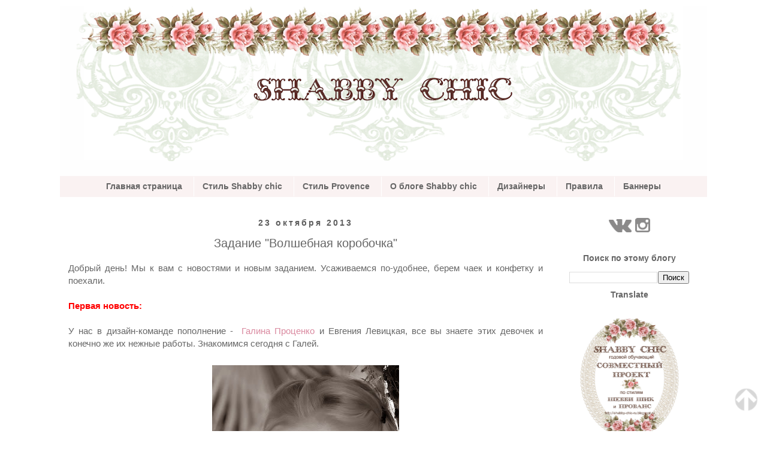

--- FILE ---
content_type: text/html; charset=UTF-8
request_url: https://shabby-chic-ru.blogspot.com/2013/10/blog-post.html
body_size: 31548
content:
<!DOCTYPE html>
<html class='v2' dir='ltr' xmlns='http://www.w3.org/1999/xhtml' xmlns:b='http://www.google.com/2005/gml/b' xmlns:data='http://www.google.com/2005/gml/data' xmlns:expr='http://www.google.com/2005/gml/expr'>
<head>
<link href='https://www.blogger.com/static/v1/widgets/335934321-css_bundle_v2.css' rel='stylesheet' type='text/css'/>
<meta content='width=1100' name='viewport'/>
<meta content='text/html; charset=UTF-8' http-equiv='Content-Type'/>
<meta content='blogger' name='generator'/>
<link href='https://shabby-chic-ru.blogspot.com/favicon.ico' rel='icon' type='image/x-icon'/>
<link href='http://shabby-chic-ru.blogspot.com/2013/10/blog-post.html' rel='canonical'/>
<link rel="alternate" type="application/atom+xml" title="Shabby chic - Atom" href="https://shabby-chic-ru.blogspot.com/feeds/posts/default" />
<link rel="alternate" type="application/rss+xml" title="Shabby chic - RSS" href="https://shabby-chic-ru.blogspot.com/feeds/posts/default?alt=rss" />
<link rel="service.post" type="application/atom+xml" title="Shabby chic - Atom" href="https://www.blogger.com/feeds/7428852117546632289/posts/default" />

<link rel="alternate" type="application/atom+xml" title="Shabby chic - Atom" href="https://shabby-chic-ru.blogspot.com/feeds/8780470594769870756/comments/default" />
<!--Can't find substitution for tag [blog.ieCssRetrofitLinks]-->
<link href='https://blogger.googleusercontent.com/img/b/R29vZ2xl/AVvXsEiiXR2rGliUBGgMl6_IOaTeF9Ap0cPgpHtZBl8KggL3DHxoBzAdr6nXVI3MuJz2ahZcwghik7WEl3M9rgJwAr16hcKuHQFcNwEit8Nw83OzW5h0XQsE5xut9za30ULMMo5izrjNWMPz7SY/s400/%D0%B4%D0%BB%D1%8F+%D0%B1%D0%BB%D0%BE%D0%B3%D0%B0.jpg' rel='image_src'/>
<meta content='http://shabby-chic-ru.blogspot.com/2013/10/blog-post.html' property='og:url'/>
<meta content='Задание &quot;Волшебная коробочка&quot;' property='og:title'/>
<meta content='шебби шик, шебби-шик, shabby chic, shabby-chic' property='og:description'/>
<meta content='https://blogger.googleusercontent.com/img/b/R29vZ2xl/AVvXsEiiXR2rGliUBGgMl6_IOaTeF9Ap0cPgpHtZBl8KggL3DHxoBzAdr6nXVI3MuJz2ahZcwghik7WEl3M9rgJwAr16hcKuHQFcNwEit8Nw83OzW5h0XQsE5xut9za30ULMMo5izrjNWMPz7SY/w1200-h630-p-k-no-nu/%D0%B4%D0%BB%D1%8F+%D0%B1%D0%BB%D0%BE%D0%B3%D0%B0.jpg' property='og:image'/>
<title>Shabby chic: Задание "Волшебная коробочка"</title>
<style id='page-skin-1' type='text/css'><!--
/*
-----------------------------------------------
Blogger Template Style
Name:     Simple
Designer: Josh Peterson
URL:      www.noaesthetic.com
----------------------------------------------- */
/* Variable definitions
====================
<Variable name="keycolor" description="Main Color" type="color" default="#66bbdd"/>
<Group description="Page Text" selector="body">
<Variable name="body.font" description="Font" type="font"
default="normal normal 12px Arial, Tahoma, Helvetica, FreeSans, sans-serif"/>
<Variable name="body.text.color" description="Text Color" type="color" default="#222222"/>
</Group>
<Group description="Backgrounds" selector=".body-fauxcolumns-outer">
<Variable name="body.background.color" description="Outer Background" type="color" default="#66bbdd"/>
<Variable name="content.background.color" description="Main Background" type="color" default="#ffffff"/>
<Variable name="header.background.color" description="Header Background" type="color" default="transparent"/>
</Group>
<Group description="Links" selector=".main-outer">
<Variable name="link.color" description="Link Color" type="color" default="#2288bb"/>
<Variable name="link.visited.color" description="Visited Color" type="color" default="#888888"/>
<Variable name="link.hover.color" description="Hover Color" type="color" default="#33aaff"/>
</Group>
<Group description="Blog Title" selector=".header h1">
<Variable name="header.font" description="Font" type="font"
default="normal normal 60px Arial, Tahoma, Helvetica, FreeSans, sans-serif"/>
<Variable name="header.text.color" description="Title Color" type="color" default="#3399bb" />
</Group>
<Group description="Blog Description" selector=".header .description">
<Variable name="description.text.color" description="Description Color" type="color"
default="#777777" />
</Group>
<Group description="Tabs Text" selector=".tabs-inner .widget li a">
<Variable name="tabs.font" description="Font" type="font"
default="normal normal 14px Arial, Tahoma, Helvetica, FreeSans, sans-serif"/>
<Variable name="tabs.text.color" description="Text Color" type="color" default="#999999"/>
<Variable name="tabs.selected.text.color" description="Selected Color" type="color" default="#000000"/>
</Group>
<Group description="Tabs Background" selector=".tabs-outer .PageList">
<Variable name="tabs.background.color" description="Background Color" type="color" default="#f5f5f5"/>
<Variable name="tabs.selected.background.color" description="Selected Color" type="color" default="#eeeeee"/>
</Group>
<Group description="Post Title" selector="h3.post-title, .comments h4">
<Variable name="post.title.font" description="Font" type="font"
default="normal normal 22px Arial, Tahoma, Helvetica, FreeSans, sans-serif"/>
</Group>
<Group description="Date Header" selector=".date-header">
<Variable name="date.header.color" description="Text Color" type="color"
default="#666666"/>
<Variable name="date.header.background.color" description="Background Color" type="color"
default="transparent"/>
</Group>
<Group description="Post Footer" selector=".post-footer">
<Variable name="post.footer.text.color" description="Text Color" type="color" default="#666666"/>
<Variable name="post.footer.background.color" description="Background Color" type="color"
default="#f9f9f9"/>
<Variable name="post.footer.border.color" description="Shadow Color" type="color" default="#eeeeee"/>
</Group>
<Group description="Gadgets" selector="h2">
<Variable name="widget.title.font" description="Title Font" type="font"
default="normal bold 11px Arial, Tahoma, Helvetica, FreeSans, sans-serif"/>
<Variable name="widget.title.text.color" description="Title Color" type="color" default="#000000"/>
<Variable name="widget.alternate.text.color" description="Alternate Color" type="color" default="#999999"/>
</Group>
<Group description="Images" selector=".main-inner">
<Variable name="image.background.color" description="Background Color" type="color" default="#ffffff"/>
<Variable name="image.border.color" description="Border Color" type="color" default="#eeeeee"/>
<Variable name="image.text.color" description="Caption Text Color" type="color" default="#666666"/>
</Group>
<Group description="Accents" selector=".content-inner">
<Variable name="body.rule.color" description="Separator Line Color" type="color" default="#eeeeee"/>
<Variable name="tabs.border.color" description="Tabs Border Color" type="color" default="transparent"/>
</Group>
<Variable name="body.background" description="Body Background" type="background"
color="#ffffff" default="$(color) none repeat scroll top left"/>
<Variable name="body.background.override" description="Body Background Override" type="string" default=""/>
<Variable name="body.background.gradient.cap" description="Body Gradient Cap" type="url"
default="url(//www.blogblog.com/1kt/simple/gradients_light.png)"/>
<Variable name="body.background.gradient.tile" description="Body Gradient Tile" type="url"
default="url(//www.blogblog.com/1kt/simple/body_gradient_tile_light.png)"/>
<Variable name="content.background.color.selector" description="Content Background Color Selector" type="string" default=".content-inner"/>
<Variable name="content.padding" description="Content Padding" type="length" default="10px"/>
<Variable name="content.padding.horizontal" description="Content Horizontal Padding" type="length" default="10px"/>
<Variable name="content.shadow.spread" description="Content Shadow Spread" type="length" default="40px"/>
<Variable name="content.shadow.spread.webkit" description="Content Shadow Spread (WebKit)" type="length" default="5px"/>
<Variable name="content.shadow.spread.ie" description="Content Shadow Spread (IE)" type="length" default="10px"/>
<Variable name="main.border.width" description="Main Border Width" type="length" default="0"/>
<Variable name="header.background.gradient" description="Header Gradient" type="url" default="none"/>
<Variable name="header.shadow.offset.left" description="Header Shadow Offset Left" type="length" default="-1px"/>
<Variable name="header.shadow.offset.top" description="Header Shadow Offset Top" type="length" default="-1px"/>
<Variable name="header.shadow.spread" description="Header Shadow Spread" type="length" default="1px"/>
<Variable name="header.padding" description="Header Padding" type="length" default="30px"/>
<Variable name="header.border.size" description="Header Border Size" type="length" default="1px"/>
<Variable name="header.bottom.border.size" description="Header Bottom Border Size" type="length" default="1px"/>
<Variable name="header.border.horizontalsize" description="Header Horizontal Border Size" type="length" default="0"/>
<Variable name="description.text.size" description="Description Text Size" type="string" default="140%"/>
<Variable name="tabs.margin.top" description="Tabs Margin Top" type="length" default="0" />
<Variable name="tabs.margin.side" description="Tabs Side Margin" type="length" default="30px" />
<Variable name="tabs.background.gradient" description="Tabs Background Gradient" type="url"
default="url(//www.blogblog.com/1kt/simple/gradients_light.png)"/>
<Variable name="tabs.border.width" description="Tabs Border Width" type="length" default="1px"/>
<Variable name="tabs.bevel.border.width" description="Tabs Bevel Border Width" type="length" default="1px"/>
<Variable name="date.header.padding" description="Date Header Padding" type="string" default="inherit"/>
<Variable name="date.header.letterspacing" description="Date Header Letter Spacing" type="string" default="inherit"/>
<Variable name="date.header.margin" description="Date Header Margin" type="string" default="inherit"/>
<Variable name="post.margin.bottom" description="Post Bottom Margin" type="length" default="25px"/>
<Variable name="image.border.small.size" description="Image Border Small Size" type="length" default="2px"/>
<Variable name="image.border.large.size" description="Image Border Large Size" type="length" default="5px"/>
<Variable name="page.width.selector" description="Page Width Selector" type="string" default=".region-inner"/>
<Variable name="page.width" description="Page Width" type="string" default="auto"/>
<Variable name="main.section.margin" description="Main Section Margin" type="length" default="15px"/>
<Variable name="main.padding" description="Main Padding" type="length" default="15px"/>
<Variable name="main.padding.top" description="Main Padding Top" type="length" default="30px"/>
<Variable name="main.padding.bottom" description="Main Padding Bottom" type="length" default="30px"/>
<Variable name="paging.background"
color="#ffffff"
description="Background of blog paging area" type="background"
default="transparent none no-repeat scroll top center"/>
<Variable name="footer.bevel" description="Bevel border length of footer" type="length" default="0"/>
<Variable name="mobile.background.overlay" description="Mobile Background Overlay" type="string"
default="transparent none repeat scroll top left"/>
<Variable name="mobile.background.size" description="Mobile Background Size" type="string" default="auto"/>
<Variable name="mobile.button.color" description="Mobile Button Color" type="color" default="#ffffff" />
<Variable name="startSide" description="Side where text starts in blog language" type="automatic" default="left"/>
<Variable name="endSide" description="Side where text ends in blog language" type="automatic" default="right"/>
*/
/* Content
----------------------------------------------- */
body {
font: normal normal 14px Arial, Tahoma, Helvetica, FreeSans, sans-serif;
color: #666666;
background: #ffffff none repeat scroll top left;
padding: 0 0 0 0;
}
html body .region-inner {
min-width: 0;
max-width: 100%;
width: auto;
}
a:link {
text-decoration:none;
color: #da8aa0;
}
a:visited {
text-decoration:none;
color: #ffa6be;
}
a:hover {
text-decoration:underline;
color: #b5e1a8;
}
.body-fauxcolumn-outer .fauxcolumn-inner {
background: transparent none repeat scroll top left;
_background-image: none;
}
.body-fauxcolumn-outer .cap-top {
position: absolute;
z-index: 1;
height: 400px;
width: 100%;
background: #ffffff none repeat scroll top left;
}
.body-fauxcolumn-outer .cap-top .cap-left {
width: 100%;
background: transparent none repeat-x scroll top left;
_background-image: none;
}
.content-outer {
-moz-box-shadow: 0 0 0 rgba(0, 0, 0, .15);
-webkit-box-shadow: 0 0 0 rgba(0, 0, 0, .15);
-goog-ms-box-shadow: 0 0 0 #333333;
box-shadow: 0 0 0 rgba(0, 0, 0, .15);
margin-bottom: 1px;
}
.content-inner {
padding: 10px 40px;
}
.content-inner {
background-color: #ffffff;
}
/* Header
----------------------------------------------- */
.header-outer {
background: transparent none repeat-x scroll 0 -400px;
_background-image: none;
}
.Header h1 {
font: normal normal 1px 'Trebuchet MS',Trebuchet,Verdana,sans-serif;
color: #ffffff;
text-shadow: 0 0 0 rgba(0, 0, 0, .2);
}
.Header h1 a {
color: #ffffff;
}
.Header .description {
font-size: 18px;
color: #ffffff;
}
.header-inner .Header .titlewrapper {
padding: 22px 0;
}
.header-inner .Header .descriptionwrapper {
padding: 0 0;
}
/* Tabs
----------------------------------------------- */
.tabs-inner .section:first-child {
border-top: 0 solid transparent;
}
.tabs-inner .section:first-child ul {
margin-top: -1px;
border-top: 1px solid transparent;
border-left: 1px solid transparent;
border-right: 1px solid transparent;
}
.tabs-inner .widget ul {
background: #faf2f2 none repeat-x scroll 0 -800px;
_background-image: none;
border-bottom: 1px solid transparent;
margin-top: 0;
margin-left: -30px;
margin-right: -30px;
}
.tabs-inner .widget li a {
display: inline-block;
padding: .6em 1em;
font: normal bold 14px Arial, Tahoma, Helvetica, FreeSans, sans-serif;
color: #666666;
border-left: 1px solid #ffffff;
border-right: 1px solid transparent;
}
.tabs-inner .widget li:first-child a {
border-left: none;
}
.tabs-inner .widget li.selected a, .tabs-inner .widget li a:hover {
color: #666666;
background-color: #ffffff;
text-decoration: none;
}
/* Columns
----------------------------------------------- */
.main-outer {
border-top: 0 solid transparent;
}
.fauxcolumn-left-outer .fauxcolumn-inner {
border-right: 1px solid transparent;
}
.fauxcolumn-right-outer .fauxcolumn-inner {
border-left: 1px solid transparent;
}
/* Headings
----------------------------------------------- */
h2 {
margin: 0 0 1em 0;
font: normal bold 14px 'Trebuchet MS',Trebuchet,Verdana,sans-serif;
color: #666666;
}
/* Widgets
----------------------------------------------- */
.widget .zippy {
color: #999999;
text-shadow: 2px 2px 1px rgba(0, 0, 0, .1);
}
.widget .popular-posts ul {
list-style: none;
}
/* Posts
----------------------------------------------- */
.date-header span {
background-color: #ffffff;
color: #5d5d5d;
padding: 0.4em;
letter-spacing: 3px;
margin: inherit;
}
.main-inner {
padding-top: 35px;
padding-bottom: 65px;
}
.main-inner .column-center-inner {
padding: 0 0;
}
.main-inner .column-center-inner .section {
margin: 0 1em;
}
.post {
margin: 0 0 45px 0;
}
h3.post-title, .comments h4 {
font: normal normal 20px 'Trebuchet MS',Trebuchet,Verdana,sans-serif;
margin: .75em 0 0;
}
.post-body {
font-size: 110%;
line-height: 1.4;
position: relative;
}
.post-body img, .post-body .tr-caption-container, .Profile img, .Image img,
.BlogList .item-thumbnail img {
padding: 2px;
background: #ffffff;
border: 1px solid #ffffff;
-moz-box-shadow: 1px 1px 5px rgba(0, 0, 0, .1);
-webkit-box-shadow: 1px 1px 5px rgba(0, 0, 0, .1);
box-shadow: 1px 1px 5px rgba(0, 0, 0, .1);
}
.post-body img, .post-body .tr-caption-container {
padding: 5px;
}
.post-body .tr-caption-container {
color: #666666;
}
.post-body .tr-caption-container img {
padding: 0;
background: transparent;
border: none;
-moz-box-shadow: 0 0 0 rgba(0, 0, 0, .1);
-webkit-box-shadow: 0 0 0 rgba(0, 0, 0, .1);
box-shadow: 0 0 0 rgba(0, 0, 0, .1);
}
.post-header {
margin: 0 0 1.5em;
line-height: 1.6;
font-size: 90%;
}
.post-footer {
margin: 20px -2px 0;
padding: 5px 10px;
color: #666666;
background-color: #ffffff;
border-bottom: 1px solid #ffffff;
line-height: 1.6;
font-size: 90%;
}
#comments .comment-author {
padding-top: 1.5em;
border-top: 1px solid transparent;
background-position: 0 1.5em;
}
#comments .comment-author:first-child {
padding-top: 0;
border-top: none;
}
.avatar-image-container {
margin: .2em 0 0;
}
#comments .avatar-image-container img {
border: 1px solid #ffffff;
}
/* Comments
----------------------------------------------- */
.comments .comments-content .icon.blog-author {
background-repeat: no-repeat;
background-image: url([data-uri]);
}
.comments .comments-content .loadmore a {
border-top: 1px solid #999999;
border-bottom: 1px solid #999999;
}
.comments .comment-thread.inline-thread {
background-color: #ffffff;
}
.comments .continue {
border-top: 2px solid #999999;
}
/* Accents
---------------------------------------------- */
.section-columns td.columns-cell {
border-left: 1px solid transparent;
}
.blog-pager {
background: transparent url(//www.blogblog.com/1kt/simple/paging_dot.png) repeat-x scroll top center;
}
.blog-pager-older-link, .home-link,
.blog-pager-newer-link {
background-color: #ffffff;
padding: 5px;
}
.footer-outer {
border-top: 1px dashed #bbbbbb;
}
/* Mobile
----------------------------------------------- */
body .navbar {height: auto;}
body.mobile  {
background-size: auto;
}
.mobile .body-fauxcolumn-outer {
background: transparent none repeat scroll top left;
}
.mobile .body-fauxcolumn-outer .cap-top {
background-size: 100% auto;
}
.mobile .content-outer {
-webkit-box-shadow: 0 0 3px rgba(0, 0, 0, .15);
box-shadow: 0 0 3px rgba(0, 0, 0, .15);
}
body.mobile .AdSense {
margin: 0 -0;
}
.mobile .tabs-inner .widget ul {
margin-left: 0;
margin-right: 0;
}
.mobile .post {
margin: 0;
}
.mobile .main-inner .column-center-inner .section {
margin: 0;
}
.mobile .date-header span {
padding: 0.1em 10px;
margin: 0 -10px;
}
.mobile h3.post-title {
margin: 0;
}
.mobile .blog-pager {
background: transparent none no-repeat scroll top center;
}
.mobile .footer-outer {
border-top: none;
}
.mobile .main-inner, .mobile .footer-inner {
background-color: #ffffff;
}
.mobile-index-contents {
color: #666666;
}
.mobile-link-button {
background-color: #da8aa0;
}
.mobile-link-button a:link, .mobile-link-button a:visited {
color: #ffffff;
}
.mobile .tabs-inner .section:first-child {
border-top: none;
}
.mobile .tabs-inner .PageList .widget-content {
background-color: #ffffff;
color: #666666;
border-top: 1px solid transparent;
border-bottom: 1px solid transparent;
}
.mobile .tabs-inner .PageList .widget-content .pagelist-arrow {
border-left: 1px solid transparent;
}
.widget {text-align: center;}
#navbar-iframe {
opacity: 0;
}
#navbar-iframe:hover {
opacity: 0.5;
}
.post-body img, .post-body .tr-caption-container, .Profile img, .Image img,
.BlogList .item-thumbnail img {
padding: none !important;
border: none !important;
background: none !important;
-moz-box-shadow: 0px 0px 0px transparent !important;
-webkit-box-shadow: 0px 0px 0px transparent !important;
box-shadow: 0px 0px 0px transparent !important;
}
.PageList {text-align:center !important;}
.PageList li {display:inline !important; float:none !important;}
--></style>
<style id='template-skin-1' type='text/css'><!--
body {
min-width: 1160px;
}
.content-outer, .content-fauxcolumn-outer, .region-inner {
min-width: 1160px;
max-width: 1160px;
_width: 1160px;
}
.main-inner .columns {
padding-left: 0px;
padding-right: 260px;
}
.main-inner .fauxcolumn-center-outer {
left: 0px;
right: 260px;
/* IE6 does not respect left and right together */
_width: expression(this.parentNode.offsetWidth -
parseInt("0px") -
parseInt("260px") + 'px');
}
.main-inner .fauxcolumn-left-outer {
width: 0px;
}
.main-inner .fauxcolumn-right-outer {
width: 260px;
}
.main-inner .column-left-outer {
width: 0px;
right: 100%;
margin-left: -0px;
}
.main-inner .column-right-outer {
width: 260px;
margin-right: -260px;
}
#layout {
min-width: 0;
}
#layout .content-outer {
min-width: 0;
width: 800px;
}
#layout .region-inner {
min-width: 0;
width: auto;
}
--></style>
<link href='https://www.blogger.com/dyn-css/authorization.css?targetBlogID=7428852117546632289&amp;zx=a56708f9-2f91-43a4-98d1-0c2a10687430' media='none' onload='if(media!=&#39;all&#39;)media=&#39;all&#39;' rel='stylesheet'/><noscript><link href='https://www.blogger.com/dyn-css/authorization.css?targetBlogID=7428852117546632289&amp;zx=a56708f9-2f91-43a4-98d1-0c2a10687430' rel='stylesheet'/></noscript>
<meta name='google-adsense-platform-account' content='ca-host-pub-1556223355139109'/>
<meta name='google-adsense-platform-domain' content='blogspot.com'/>

</head>
<body class='loading'>
<div class='navbar section' id='navbar'><div class='widget Navbar' data-version='1' id='Navbar1'><script type="text/javascript">
    function setAttributeOnload(object, attribute, val) {
      if(window.addEventListener) {
        window.addEventListener('load',
          function(){ object[attribute] = val; }, false);
      } else {
        window.attachEvent('onload', function(){ object[attribute] = val; });
      }
    }
  </script>
<div id="navbar-iframe-container"></div>
<script type="text/javascript" src="https://apis.google.com/js/platform.js"></script>
<script type="text/javascript">
      gapi.load("gapi.iframes:gapi.iframes.style.bubble", function() {
        if (gapi.iframes && gapi.iframes.getContext) {
          gapi.iframes.getContext().openChild({
              url: 'https://www.blogger.com/navbar/7428852117546632289?po\x3d8780470594769870756\x26origin\x3dhttps://shabby-chic-ru.blogspot.com',
              where: document.getElementById("navbar-iframe-container"),
              id: "navbar-iframe"
          });
        }
      });
    </script><script type="text/javascript">
(function() {
var script = document.createElement('script');
script.type = 'text/javascript';
script.src = '//pagead2.googlesyndication.com/pagead/js/google_top_exp.js';
var head = document.getElementsByTagName('head')[0];
if (head) {
head.appendChild(script);
}})();
</script>
</div></div>
<div class='body-fauxcolumns'>
<div class='fauxcolumn-outer body-fauxcolumn-outer'>
<div class='cap-top'>
<div class='cap-left'></div>
<div class='cap-right'></div>
</div>
<div class='fauxborder-left'>
<div class='fauxborder-right'></div>
<div class='fauxcolumn-inner'>
</div>
</div>
<div class='cap-bottom'>
<div class='cap-left'></div>
<div class='cap-right'></div>
</div>
</div>
</div>
<div class='content'>
<div class='content-fauxcolumns'>
<div class='fauxcolumn-outer content-fauxcolumn-outer'>
<div class='cap-top'>
<div class='cap-left'></div>
<div class='cap-right'></div>
</div>
<div class='fauxborder-left'>
<div class='fauxborder-right'></div>
<div class='fauxcolumn-inner'>
</div>
</div>
<div class='cap-bottom'>
<div class='cap-left'></div>
<div class='cap-right'></div>
</div>
</div>
</div>
<div class='content-outer'>
<div class='content-cap-top cap-top'>
<div class='cap-left'></div>
<div class='cap-right'></div>
</div>
<div class='fauxborder-left content-fauxborder-left'>
<div class='fauxborder-right content-fauxborder-right'></div>
<div class='content-inner'>
<header>
<div class='header-outer'>
<div class='header-cap-top cap-top'>
<div class='cap-left'></div>
<div class='cap-right'></div>
</div>
<div class='fauxborder-left header-fauxborder-left'>
<div class='fauxborder-right header-fauxborder-right'></div>
<div class='region-inner header-inner'>
<div class='header section' id='header'><div class='widget Header' data-version='1' id='Header1'>
<div id='header-inner'>
<a href='https://shabby-chic-ru.blogspot.com/' style='display: block'>
<img alt='Shabby chic' height='285px; ' id='Header1_headerimg' src='https://blogger.googleusercontent.com/img/b/R29vZ2xl/AVvXsEhlUZz8FaFrUwJK8ggF7-0c80lrXOsu7vi_nlSDzlQt8Q_BIU5Z9APK3QeWwR7CcZ-OdH4beS7xiNQELR0CL_mfUKcFtW3FRPyqMtZy9lYCyXilG5ni27zxbd__vLO9PTToz4zg8tBEE9FE/s1080/%25D0%25A8%25D0%25B0%25D0%25BF%25D0%25BA%25D0%25B0+%25D1%2588%25D0%25B5%25D0%25B1%25D0%25B1%25D0%25B8+3.png' style='display: block' width='1080px; '/>
</a>
</div>
</div></div>
</div>
</div>
<div class='header-cap-bottom cap-bottom'>
<div class='cap-left'></div>
<div class='cap-right'></div>
</div>
</div>
</header>
<div class='tabs-outer'>
<div class='tabs-cap-top cap-top'>
<div class='cap-left'></div>
<div class='cap-right'></div>
</div>
<div class='fauxborder-left tabs-fauxborder-left'>
<div class='fauxborder-right tabs-fauxborder-right'></div>
<div class='region-inner tabs-inner'>
<div class='tabs section' id='crosscol'><div class='widget PageList' data-version='1' id='PageList1'>
<h2>Страницы</h2>
<div class='widget-content'>
<ul>
<li>
<a href='https://shabby-chic-ru.blogspot.com/'>Главная страница</a>
</li>
<li>
<a href='https://shabby-chic-ru.blogspot.com/p/shabby-chic.html'>Стиль Shabby chic</a>
</li>
<li>
<a href='https://shabby-chic-ru.blogspot.com/p/provence.html'>Стиль Provence</a>
</li>
<li>
<a href='https://shabby-chic-ru.blogspot.com/p/shabby-chic_03.html'>О блоге Shabby chic</a>
</li>
<li>
<a href='https://shabby-chic-ru.blogspot.com/p/blog-page.html'>Дизайнеры</a>
</li>
<li>
<a href='https://shabby-chic-ru.blogspot.com/p/blog-page_03.html'>Правила</a>
</li>
<li>
<a href='https://shabby-chic-ru.blogspot.com/p/blog-page_16.html'>Баннеры</a>
</li>
</ul>
<div class='clear'></div>
</div>
</div></div>
<div class='tabs no-items section' id='crosscol-overflow'></div>
</div>
</div>
<div class='tabs-cap-bottom cap-bottom'>
<div class='cap-left'></div>
<div class='cap-right'></div>
</div>
</div>
<div class='main-outer'>
<div class='main-cap-top cap-top'>
<div class='cap-left'></div>
<div class='cap-right'></div>
</div>
<div class='fauxborder-left main-fauxborder-left'>
<div class='fauxborder-right main-fauxborder-right'></div>
<div class='region-inner main-inner'>
<div class='columns fauxcolumns'>
<div class='fauxcolumn-outer fauxcolumn-center-outer'>
<div class='cap-top'>
<div class='cap-left'></div>
<div class='cap-right'></div>
</div>
<div class='fauxborder-left'>
<div class='fauxborder-right'></div>
<div class='fauxcolumn-inner'>
</div>
</div>
<div class='cap-bottom'>
<div class='cap-left'></div>
<div class='cap-right'></div>
</div>
</div>
<div class='fauxcolumn-outer fauxcolumn-left-outer'>
<div class='cap-top'>
<div class='cap-left'></div>
<div class='cap-right'></div>
</div>
<div class='fauxborder-left'>
<div class='fauxborder-right'></div>
<div class='fauxcolumn-inner'>
</div>
</div>
<div class='cap-bottom'>
<div class='cap-left'></div>
<div class='cap-right'></div>
</div>
</div>
<div class='fauxcolumn-outer fauxcolumn-right-outer'>
<div class='cap-top'>
<div class='cap-left'></div>
<div class='cap-right'></div>
</div>
<div class='fauxborder-left'>
<div class='fauxborder-right'></div>
<div class='fauxcolumn-inner'>
</div>
</div>
<div class='cap-bottom'>
<div class='cap-left'></div>
<div class='cap-right'></div>
</div>
</div>
<!-- corrects IE6 width calculation -->
<div class='columns-inner'>
<div class='column-center-outer'>
<div class='column-center-inner'>
<div class='main section' id='main'><div class='widget Blog' data-version='1' id='Blog1'>
<div class='blog-posts hfeed'>
<!--Can't find substitution for tag [defaultAdStart]-->

          <div class="date-outer">
        
<h2 class='date-header'><span>23 октября 2013</span></h2>

          <div class="date-posts">
        
<div class='post-outer'>
<div class='post hentry' itemprop='blogPost' itemscope='itemscope' itemtype='http://schema.org/BlogPosting'>
<meta content='https://blogger.googleusercontent.com/img/b/R29vZ2xl/AVvXsEiiXR2rGliUBGgMl6_IOaTeF9Ap0cPgpHtZBl8KggL3DHxoBzAdr6nXVI3MuJz2ahZcwghik7WEl3M9rgJwAr16hcKuHQFcNwEit8Nw83OzW5h0XQsE5xut9za30ULMMo5izrjNWMPz7SY/s400/%D0%B4%D0%BB%D1%8F+%D0%B1%D0%BB%D0%BE%D0%B3%D0%B0.jpg' itemprop='image_url'/>
<meta content='7428852117546632289' itemprop='blogId'/>
<meta content='8780470594769870756' itemprop='postId'/>
<a name='8780470594769870756'></a>
<h3 class='post-title entry-title' itemprop='name'>
Задание "Волшебная коробочка"
</h3>
<div class='post-header'>
<div class='post-header-line-1'></div>
</div>
<div class='post-body entry-content' id='post-body-8780470594769870756' itemprop='description articleBody'>
<div dir="ltr" style="text-align: left;" trbidi="on">
<div dir="ltr" style="text-align: left;" trbidi="on">
<div style="text-align: center;">
<div style="text-align: justify;">
<span style="font-family: Arial, Helvetica, sans-serif;">Добрый день! Мы к вам с новостями и новым заданием. Усаживаемся по-удобнее, берем чаек и конфетку и поехали.</span></div>
<div style="text-align: justify;">
<span style="color: red; font-family: Arial, Helvetica, sans-serif;"><b><br /></b></span></div>
<div style="text-align: justify;">
<span style="color: red; font-family: Arial, Helvetica, sans-serif;"><b>Первая новость:</b></span></div>
<div style="text-align: justify;">
<span style="color: red; font-family: Arial, Helvetica, sans-serif;"><b><br /></b></span></div>
<div style="text-align: justify;">
<span style="font-family: Arial, Helvetica, sans-serif;">У нас в дизайн-команде пополнение - &nbsp;<a href="http://galinushka-rukodelochka.blogspot.ru/">Галина Проценко</a>&nbsp;и Евгения Левицкая, все вы знаете этих девочек и конечно же их нежные работы. Знакомимся сегодня с Галей.</span></div>
<div style="text-align: justify;">
<br /></div>
<div class="separator" style="clear: both;">
<a href="https://blogger.googleusercontent.com/img/b/R29vZ2xl/AVvXsEiiXR2rGliUBGgMl6_IOaTeF9Ap0cPgpHtZBl8KggL3DHxoBzAdr6nXVI3MuJz2ahZcwghik7WEl3M9rgJwAr16hcKuHQFcNwEit8Nw83OzW5h0XQsE5xut9za30ULMMo5izrjNWMPz7SY/s1600/%D0%B4%D0%BB%D1%8F+%D0%B1%D0%BB%D0%BE%D0%B3%D0%B0.jpg" imageanchor="1" style="margin-left: 1em; margin-right: 1em;"><img border="0" height="400" src="https://blogger.googleusercontent.com/img/b/R29vZ2xl/AVvXsEiiXR2rGliUBGgMl6_IOaTeF9Ap0cPgpHtZBl8KggL3DHxoBzAdr6nXVI3MuJz2ahZcwghik7WEl3M9rgJwAr16hcKuHQFcNwEit8Nw83OzW5h0XQsE5xut9za30ULMMo5izrjNWMPz7SY/s400/%D0%B4%D0%BB%D1%8F+%D0%B1%D0%BB%D0%BE%D0%B3%D0%B0.jpg" width="312" /></a></div>
<div class="separator" style="clear: both; text-align: justify;">
<br /></div>
<div class="separator" style="clear: both; text-align: justify;">
Д<span style="font-family: Arial, Helvetica, sans-serif;">обрый день! Меня зовут Галина, в блогомире Galinushka. С самого раннего детства я всегда что-то рисовала, шила, мастерила)) Творческие гены мне передались по наследству от моего дедушки, который был художником-самоучкой и рисовал необыкновенно красивые, фактурные и объмные картины) Моим самым главным источником вдохновения является моя любимая семья - муж и очаровательная дочка!!!! А также все прекрасное, что меня окружает) Все мои работы наполнены нежной музыкой моей души, моими теплыми чувствами, моей добротой и я очень рада, что все это замечают))) Я безумно счастлива и благодарна девочкам за приглашение стать частичкой душевной ДК блога Shabby chic и изо всех сил буду стараться радовать вас, дорогие читатели и гости блога, нежными и красивыми работами)))</span></div>
<a name="more"></a><br />
<div class="separator" style="clear: both;">
<a href="https://blogger.googleusercontent.com/img/b/R29vZ2xl/AVvXsEjyMkwLM5tGpyJdBtIS93P2M8H1s4NDmYMSTV6jBAc2XPYr-h4V4CsjY5su5BRjQBIRVblKhc8oH7mFm48KH84HdjReUK2x855WsGHzXfuy5tgTbNvZKXJLBDsKYNKv-uSJwgehOsKHIkqN/s640/PA030484.JPG" imageanchor="1" style="margin-left: 1em; margin-right: 1em;"><img border="0" height="341" src="https://blogger.googleusercontent.com/img/b/R29vZ2xl/AVvXsEjyMkwLM5tGpyJdBtIS93P2M8H1s4NDmYMSTV6jBAc2XPYr-h4V4CsjY5su5BRjQBIRVblKhc8oH7mFm48KH84HdjReUK2x855WsGHzXfuy5tgTbNvZKXJLBDsKYNKv-uSJwgehOsKHIkqN/s400/PA030484.JPG" width="400" /></a></div>
<div class="separator" style="clear: both;">
<br /></div>
<div align="center">
<a href="https://blogger.googleusercontent.com/img/b/R29vZ2xl/AVvXsEhO0kheC-VyukY7Fdc8hEPoz76I10CMcx5R1NqM4EEM9UOXjHIKP_sl45XuCZAREmbZnyST08EkvJHcNaHKehAl1Hzn35co3fNrAr2xI9w4yV13S7ltg2fq3c4UH790sSfCerUDrM89Fr41/s640/P7179810.JPG" imageanchor="1" style="margin-left: 1em; margin-right: 1em;"><img border="0" height="331" src="https://blogger.googleusercontent.com/img/b/R29vZ2xl/AVvXsEhO0kheC-VyukY7Fdc8hEPoz76I10CMcx5R1NqM4EEM9UOXjHIKP_sl45XuCZAREmbZnyST08EkvJHcNaHKehAl1Hzn35co3fNrAr2xI9w4yV13S7ltg2fq3c4UH790sSfCerUDrM89Fr41/s400/P7179810.JPG" width="400" /></a><br />
<br /></div>
<div class="separator" style="clear: both;">
<a href="https://blogger.googleusercontent.com/img/b/R29vZ2xl/AVvXsEgEXq7CaUqBGb979CEYubi2OXvWpxlpRX2h2TVzdUrVJRyKvE3fDB7oT_MnmP1Pun02Uv_UrI3a5fGs4zsoluvHTwVMPhOEX_Ct3l9LCh8MX87wAtrKq5pXxoPpeXuPCK0Jd0W6xITPUFE7/s400/P4199317.JPG" imageanchor="1" style="margin-left: 1em; margin-right: 1em;"><img border="0" height="300" src="https://blogger.googleusercontent.com/img/b/R29vZ2xl/AVvXsEgEXq7CaUqBGb979CEYubi2OXvWpxlpRX2h2TVzdUrVJRyKvE3fDB7oT_MnmP1Pun02Uv_UrI3a5fGs4zsoluvHTwVMPhOEX_Ct3l9LCh8MX87wAtrKq5pXxoPpeXuPCK0Jd0W6xITPUFE7/s400/P4199317.JPG" width="400" /></a></div>
<div class="separator" style="clear: both;">
<br /></div>
<div class="separator" style="clear: both;">
<a href="https://blogger.googleusercontent.com/img/b/R29vZ2xl/AVvXsEjgwX7S0Qu9ipuOFTZzKj87tLpt88OLqvqfDvQSytN3ZvTGh1FuZ4XNZrfj__xQn4nqAQhxRON-jQQdUCnxw-2SVzwDam78_Pa8eN68h40ss9XYulMrMz6jNd-pstUaTSBtGicKQTWgAp4H/s400/P4199328.JPG" imageanchor="1" style="margin-left: 1em; margin-right: 1em;"><img border="0" height="300" src="https://blogger.googleusercontent.com/img/b/R29vZ2xl/AVvXsEjgwX7S0Qu9ipuOFTZzKj87tLpt88OLqvqfDvQSytN3ZvTGh1FuZ4XNZrfj__xQn4nqAQhxRON-jQQdUCnxw-2SVzwDam78_Pa8eN68h40ss9XYulMrMz6jNd-pstUaTSBtGicKQTWgAp4H/s400/P4199328.JPG" width="400" /></a></div>
<div class="separator" style="clear: both;">
<br /></div>
<div class="separator" style="clear: both;">
<a href="https://blogger.googleusercontent.com/img/b/R29vZ2xl/AVvXsEjH1t8A-0XMsSgIX4qIcD1MieNtIu8NxqEEvsS5-j6U5h1z75IGLGRLWp-Dza2ITLcX3wMgjeZGzBOLrvT2A4V6PrRI-zv15Vk5WWQNJP1FkqjyGw8UY7egrCwSqd-BXUC8jZwTRvVYxG8A/s640/P3309188.JPG" imageanchor="1" style="margin-left: 1em; margin-right: 1em;"><img border="0" height="300" src="https://blogger.googleusercontent.com/img/b/R29vZ2xl/AVvXsEjH1t8A-0XMsSgIX4qIcD1MieNtIu8NxqEEvsS5-j6U5h1z75IGLGRLWp-Dza2ITLcX3wMgjeZGzBOLrvT2A4V6PrRI-zv15Vk5WWQNJP1FkqjyGw8UY7egrCwSqd-BXUC8jZwTRvVYxG8A/s400/P3309188.JPG" width="400" /></a></div>
<div class="separator" style="clear: both;">
<br /></div>
<div>
<a href="https://blogger.googleusercontent.com/img/b/R29vZ2xl/AVvXsEijSDIX2KESPqLgn7dA45h6Uv9QkSAr1SNhHOx2ngt8k0LIZTAb0GOZLxT3pAwAL2u666_bKtWmuFWkU0TOhNUUL9v0ZtGdg9ZNM03HNAKPJOUxnjmDanfEakDW6EFRz-yqEiagAoR_Iyoz/s640/P9170322.JPG" imageanchor="1" style="margin-left: 1em; margin-right: 1em;"><img border="0" height="300" src="https://blogger.googleusercontent.com/img/b/R29vZ2xl/AVvXsEijSDIX2KESPqLgn7dA45h6Uv9QkSAr1SNhHOx2ngt8k0LIZTAb0GOZLxT3pAwAL2u666_bKtWmuFWkU0TOhNUUL9v0ZtGdg9ZNM03HNAKPJOUxnjmDanfEakDW6EFRz-yqEiagAoR_Iyoz/s400/P9170322.JPG" width="400" /></a><br />
<br /></div>
<div align="center">
<a href="https://blogger.googleusercontent.com/img/b/R29vZ2xl/AVvXsEgYFZ5ZgZSJonNw2yfUF6G_aqPhBmqUrld_A7wXvd5axdHBtui1PdE9GAlzjCPPTICI7ujZhyphenhypheneYcMnN-bPe3hSfLirtGilYDuLCcCdhHckcaFPPbNFVnjaiiFFWfaftnXFJerbeb1LogF3S/s640/P9190398.JPG" imageanchor="1" style="margin-left: 1em; margin-right: 1em;"><img border="0" height="308" src="https://blogger.googleusercontent.com/img/b/R29vZ2xl/AVvXsEgYFZ5ZgZSJonNw2yfUF6G_aqPhBmqUrld_A7wXvd5axdHBtui1PdE9GAlzjCPPTICI7ujZhyphenhypheneYcMnN-bPe3hSfLirtGilYDuLCcCdhHckcaFPPbNFVnjaiiFFWfaftnXFJerbeb1LogF3S/s400/P9190398.JPG" width="400" /></a><br />
<br />
<div style="text-align: justify;">
<span style="color: red; font-family: Arial, Helvetica, sans-serif;"><b>Вторая новость:</b></span></div>
<div style="text-align: justify;">
<span style="color: red; font-family: Arial, Helvetica, sans-serif;">Задание: </span><span style="font-family: Arial, Helvetica, sans-serif;">Делаем Shadow box до 14 ноября. Стиль шебби-шик и прованс.</span></div>
<div style="text-align: justify;">
<span style="font-family: Arial, Helvetica, sans-serif;"><br /></span></div>
<div style="text-align: center;">
<span style="font-family: Arial, Helvetica, sans-serif;">А сейчас по традиции работы нашей команды</span></div>
<div>
<br /></div>
</div>
<span style="color: purple; font-family: Arial, Helvetica, sans-serif;"><b>Shabby rose</b></span><br />
<span style="font-family: Arial, Helvetica, sans-serif;"><b><br /></b></span></div>
<div class="separator" style="clear: both; text-align: center;">
<a href="https://blogger.googleusercontent.com/img/b/R29vZ2xl/AVvXsEhWH9QxPT6kcjk9CufM-etA5VpmFy1-4dc6Ayu90Yvl53q0m6KigibP3QjQMOWhjSC5PKC_JdTnIOhznam_5BdKD1naxwfL2v641T8eBNcNxTUTf_1QquIyQ8IX8DoyxuHb2D0mbGtSS4oX/s1600/IMG_1447+%D0%BA%D0%BE%D0%BF%D0%B8%D1%8F.jpg" imageanchor="1" style="margin-left: 1em; margin-right: 1em;"><img border="0" height="398" src="https://blogger.googleusercontent.com/img/b/R29vZ2xl/AVvXsEhWH9QxPT6kcjk9CufM-etA5VpmFy1-4dc6Ayu90Yvl53q0m6KigibP3QjQMOWhjSC5PKC_JdTnIOhznam_5BdKD1naxwfL2v641T8eBNcNxTUTf_1QquIyQ8IX8DoyxuHb2D0mbGtSS4oX/s400/IMG_1447+%D0%BA%D0%BE%D0%BF%D0%B8%D1%8F.jpg" width="400" /></a></div>
<div class="separator" style="clear: both; text-align: center;">
<br /></div>
<div class="separator" style="clear: both; text-align: center;">
<a href="https://blogger.googleusercontent.com/img/b/R29vZ2xl/AVvXsEhP5IZVYh7wUZQ3HUUuQ7hc-pV0HAPE1JxaJkFxAJu7ClioIDtaSfkqSDaapEkkdRFxBJSrfxOAwME0Lfeo47eA4kb8RerEInvOBUBz891mJjTJSGTxUbLRzDlkVMBSxgFBXY49EOXiQniZ/s1600/IMG_1462.jpg" imageanchor="1" style="margin-left: 1em; margin-right: 1em;"><img border="0" height="295" src="https://blogger.googleusercontent.com/img/b/R29vZ2xl/AVvXsEhP5IZVYh7wUZQ3HUUuQ7hc-pV0HAPE1JxaJkFxAJu7ClioIDtaSfkqSDaapEkkdRFxBJSrfxOAwME0Lfeo47eA4kb8RerEInvOBUBz891mJjTJSGTxUbLRzDlkVMBSxgFBXY49EOXiQniZ/s400/IMG_1462.jpg" width="400" /></a></div>
<div class="separator" style="clear: both; text-align: center;">
<br /></div>
<div class="separator" style="clear: both; text-align: center;">
<a href="http://galinushka-rukodelochka.blogspot.com/"><span style="color: purple; font-family: Arial, Helvetica, sans-serif;"><b>Galinushka</b></span></a></div>
<div class="separator" style="clear: both; text-align: center;">
<br /></div>
<div class="separator" style="clear: both; text-align: center;">
<a href="https://blogger.googleusercontent.com/img/b/R29vZ2xl/AVvXsEgiAfUj3ZaYhSCcYTB2-ObARkErEaDRjyjXBba0lWxXvkGxawZZa7RxZKi7GF4zDaNtrI_zKARlW57bkoQQhbnRLLcI5koAiMdxMXT3gIUz6sPA3idfpbpYXvFHmFO7OlntH66TJSLtdfg/s1600/PA170648.JPG" imageanchor="1" style="margin-left: 1em; margin-right: 1em;"><img border="0" height="386" src="https://blogger.googleusercontent.com/img/b/R29vZ2xl/AVvXsEgiAfUj3ZaYhSCcYTB2-ObARkErEaDRjyjXBba0lWxXvkGxawZZa7RxZKi7GF4zDaNtrI_zKARlW57bkoQQhbnRLLcI5koAiMdxMXT3gIUz6sPA3idfpbpYXvFHmFO7OlntH66TJSLtdfg/s400/PA170648.JPG" width="400" /></a></div>
<div class="separator" style="clear: both; text-align: center;">
<br /></div>
<div class="separator" style="clear: both; text-align: center;">
<a href="http://pos-elenka.blogspot.ru/"><b><span style="font-family: Arial, Helvetica, sans-serif;">Элен</span></b></a></div>
<div class="separator" style="clear: both; text-align: center;">
<br /></div>
<div class="separator" style="clear: both; text-align: center;">
<a href="https://blogger.googleusercontent.com/img/b/R29vZ2xl/AVvXsEj3B-q24YJApJmohEje5ZKKRXPBUR7d6vKvNsgBFGYUxsDWdEazku82ekJ-N7NkJTfjXYpgqzinRqUfZCpyV1rWbvzlL7pTt-C5b6JCQcu8yMQM4gfGpkLKZrVsYxP2doytzF2YSnXUw2A/s1600/_MG_0029+%D0%BA%D0%BE%D0%BF%D0%B8%D1%8F.jpg" imageanchor="1" style="margin-left: 1em; margin-right: 1em;"><img border="0" height="400" src="https://blogger.googleusercontent.com/img/b/R29vZ2xl/AVvXsEj3B-q24YJApJmohEje5ZKKRXPBUR7d6vKvNsgBFGYUxsDWdEazku82ekJ-N7NkJTfjXYpgqzinRqUfZCpyV1rWbvzlL7pTt-C5b6JCQcu8yMQM4gfGpkLKZrVsYxP2doytzF2YSnXUw2A/s400/_MG_0029+%D0%BA%D0%BE%D0%BF%D0%B8%D1%8F.jpg" width="400" /></a></div>
<br />
<div class="separator" style="clear: both; text-align: center;">
<a href="https://blogger.googleusercontent.com/img/b/R29vZ2xl/AVvXsEjdLnYBlFv5J1GvgulckBDlDt6XDFTir8-_6b8ZeV1ccBPtpYAeWdHunAH8ubL6ZsYHqDXK-rwpV1tl-5qq3h1LERB3EbX7HLqNud57Eyoi2TChcknGRXsRS9LBNoAmMVwM4ThZJL0yI7M/s1600/_MG_0032+%D0%BA%D0%BE%D0%BF%D0%B8%D1%8F.jpg" imageanchor="1" style="margin-left: 1em; margin-right: 1em;"><img border="0" height="400" src="https://blogger.googleusercontent.com/img/b/R29vZ2xl/AVvXsEjdLnYBlFv5J1GvgulckBDlDt6XDFTir8-_6b8ZeV1ccBPtpYAeWdHunAH8ubL6ZsYHqDXK-rwpV1tl-5qq3h1LERB3EbX7HLqNud57Eyoi2TChcknGRXsRS9LBNoAmMVwM4ThZJL0yI7M/s400/_MG_0032+%D0%BA%D0%BE%D0%BF%D0%B8%D1%8F.jpg" width="320" /></a></div>
<div class="separator" style="clear: both; text-align: center;">
<br /></div>
<div class="separator" style="clear: both; text-align: center;">
<a href="http://inamomentofpeace.blogspot.ru/"><span style="color: purple; font-family: Arial, Helvetica, sans-serif;"><b>Evgenia Levitskaya</b></span></a></div>
<div class="separator" style="clear: both; text-align: center;">
<br /></div>
<div class="separator" style="clear: both; text-align: center;">
<a href="https://blogger.googleusercontent.com/img/b/R29vZ2xl/AVvXsEgR7q3flqwY0BtfMkGXZZOwzpt5RyBgO-XNnQkxDoJ6Tp3Xczro_YpGEzVh2mcMaN07ctRp7ZkTLlZepBDwmchZPRNCxVQgH3_a0kft18iAFtIRnE-LeN72R6_hd0oLSJdqzTUzGoUIH-bJ/s1600/IMG_3483.JPG" imageanchor="1" style="margin-left: 1em; margin-right: 1em;"><img border="0" height="281" src="https://blogger.googleusercontent.com/img/b/R29vZ2xl/AVvXsEgR7q3flqwY0BtfMkGXZZOwzpt5RyBgO-XNnQkxDoJ6Tp3Xczro_YpGEzVh2mcMaN07ctRp7ZkTLlZepBDwmchZPRNCxVQgH3_a0kft18iAFtIRnE-LeN72R6_hd0oLSJdqzTUzGoUIH-bJ/s400/IMG_3483.JPG" width="400" /></a></div>
<div class="separator" style="clear: both; text-align: center;">
<br /></div>
<div class="separator" style="clear: both; text-align: center;">
</div>
<div class="separator" style="clear: both; text-align: center;">
<a href="http://svetlana1975.blogspot.com/"><span style="color: purple; font-family: Arial, Helvetica, sans-serif;"><b>Светлана</b></span></a></div>
<div class="separator" style="clear: both; text-align: center;">
<br /></div>
<div class="separator" style="clear: both; text-align: center;">
<a href="https://blogger.googleusercontent.com/img/b/R29vZ2xl/AVvXsEjKDVnU5ZQFsAY41z4MOVekQwTFOLd1caSje7xI8P-MKA_MRC-EdCQzxg61rWgxW-6bytevDFhDTHqYu17yQ_yZ0HdCzRDASqH5K_-KBSPWmg-Ib28YgmQbu3TRV2ZpJOeZnChI3Jizl1c/s1600/%D0%98%D0%B7%D0%BE%D0%B1%D1%80%D0%B0%D0%B6%D0%B5%D0%BD%D0%B8%D0%B5+2491.jpg" imageanchor="1" style="margin-left: 1em; margin-right: 1em;"><img border="0" height="353" src="https://blogger.googleusercontent.com/img/b/R29vZ2xl/AVvXsEjKDVnU5ZQFsAY41z4MOVekQwTFOLd1caSje7xI8P-MKA_MRC-EdCQzxg61rWgxW-6bytevDFhDTHqYu17yQ_yZ0HdCzRDASqH5K_-KBSPWmg-Ib28YgmQbu3TRV2ZpJOeZnChI3Jizl1c/s400/%D0%98%D0%B7%D0%BE%D0%B1%D1%80%D0%B0%D0%B6%D0%B5%D0%BD%D0%B8%D0%B5+2491.jpg" width="400" /></a></div>
<div class="separator" style="clear: both; text-align: center;">
<br /></div>
<div class="separator" style="clear: both; text-align: justify;">
<span style="color: red; font-family: Arial, Helvetica, sans-serif;"><b>Третья новость:</b></span></div>
<div class="separator" style="clear: both; text-align: justify;">
<span style="font-family: Arial, Helvetica, sans-serif;"><span style="background-color: white;">Приглашаем &nbsp;в нашу команду еще 3 дизайнеров. Для этого нужно сделать работу по текущему заданию и написать о своем желании в комментариях к этому посту. Девочки. не бойтесь пробовать, мы не кусаемся ))) Ждем нежнейшие работы!</span></span></div>
<div>
<br /></div>
<span style="font-family: Arial, Helvetica, sans-serif;">Также у нас появился спонсор задания магазин <b><a href="http://hobbyshop-flowers.ru/">Fantasy</a>. Победителю задания достанется от магазина сертификат на 300 руб.</b></span><br />
<br />
<div class="separator" style="clear: both; text-align: center;">
<a href="https://blogger.googleusercontent.com/img/b/R29vZ2xl/AVvXsEgPh0eLuBdX03wdcHlapjmJi_n5mvz4iJ3KcWWBsknAnufzKKFM8jDJGK0Nd1WczjewKIrNBka-Nl49popO3jvttg8AK6Nv6_596Mic6CGKB3NpBEFZiHCd5xtx378mthLHOWoBzLsXMLQE/s1600/hiwK27MgvIg.jpg" imageanchor="1" style="margin-left: 1em; margin-right: 1em;"><img border="0" height="320" src="https://blogger.googleusercontent.com/img/b/R29vZ2xl/AVvXsEgPh0eLuBdX03wdcHlapjmJi_n5mvz4iJ3KcWWBsknAnufzKKFM8jDJGK0Nd1WczjewKIrNBka-Nl49popO3jvttg8AK6Nv6_596Mic6CGKB3NpBEFZiHCd5xtx378mthLHOWoBzLsXMLQE/s320/hiwK27MgvIg.jpg" width="240" /></a></div>
<br />
<div class="separator" style="clear: both; text-align: center;">
<a href="https://blogger.googleusercontent.com/img/b/R29vZ2xl/AVvXsEjNdXs_geH5TKFsFGRyZtH5oaoOesSZn6N1zT47E4hhxnccRHXJQwsvDfTBdMxiTSIi4_3Q_-XA8zJXT05V26Yz6gzco-xSj279IvkxE9z_ZrOI0D9LgWJWern3yu0Bet2EPNoixKBXEGJ6/s1600/c291ea5.jpg" imageanchor="1" style="margin-left: 1em; margin-right: 1em;"><img border="0" height="162" src="https://blogger.googleusercontent.com/img/b/R29vZ2xl/AVvXsEjNdXs_geH5TKFsFGRyZtH5oaoOesSZn6N1zT47E4hhxnccRHXJQwsvDfTBdMxiTSIi4_3Q_-XA8zJXT05V26Yz6gzco-xSj279IvkxE9z_ZrOI0D9LgWJWern3yu0Bet2EPNoixKBXEGJ6/s400/c291ea5.jpg" width="400" /></a></div>
<div class="separator" style="clear: both; text-align: center;">
<br /></div>
<div class="separator" style="clear: both; text-align: center;">
<span style="font-family: Arial, Helvetica, sans-serif;">Приятного всем дня и нежности</span></div>
</div>
<!-- start InLinkz script -->

<script type="text/javascript">
document.write('<script type="text/javascript" src="http://www.inlinkz.com/cs.php?id=332190&' + new Date().getTime() + '"><\/script>');
</script>

<!-- end InLinkz script --></div>
<div style='clear: both;'></div>
</div>
<div class='post-footer'>
<div class='post-footer-line post-footer-line-1'><span class='post-author vcard'>
Автор:
<span class='fn' itemprop='author' itemscope='itemscope' itemtype='http://schema.org/Person'>
<meta content='https://www.blogger.com/profile/04083140582902632041' itemprop='url'/>
<a class='g-profile' href='https://www.blogger.com/profile/04083140582902632041' rel='author' title='author profile'>
<span itemprop='name'>Элен</span>
</a>
</span>
</span>
<span class='post-comment-link'>
</span>
<span class='post-icons'>
<span class='item-control blog-admin pid-2026343419'>
<a href='https://www.blogger.com/post-edit.g?blogID=7428852117546632289&postID=8780470594769870756&from=pencil' title='Изменить сообщение'>
<img alt='' class='icon-action' height='18' src='https://resources.blogblog.com/img/icon18_edit_allbkg.gif' width='18'/>
</a>
</span>
</span>
</div>
<div class='post-footer-line post-footer-line-2'><span class='post-labels'>
Ярлыки:
<a href='https://shabby-chic-ru.blogspot.com/search/label/%D0%94%D0%B8%D0%B7%D0%B0%D0%B9%D0%BD%D0%B5%D1%80%D1%8B' rel='tag'>Дизайнеры</a>,
<a href='https://shabby-chic-ru.blogspot.com/search/label/%D0%97%D0%B0%D0%B4%D0%B0%D0%BD%D0%B8%D0%B5' rel='tag'>Задание</a>
</span>
</div>
<div class='post-footer-line post-footer-line-3'></div>
</div>
</div>
<div class='comments' id='comments'>
<a name='comments'></a>
<h4>16 комментариев:</h4>
<div class='comments-content'>
<script async='async' src='' type='text/javascript'></script>
<script type='text/javascript'>
    (function() {
      var items = null;
      var msgs = null;
      var config = {};

// <![CDATA[
      var cursor = null;
      if (items && items.length > 0) {
        cursor = parseInt(items[items.length - 1].timestamp) + 1;
      }

      var bodyFromEntry = function(entry) {
        var text = (entry &&
                    ((entry.content && entry.content.$t) ||
                     (entry.summary && entry.summary.$t))) ||
            '';
        if (entry && entry.gd$extendedProperty) {
          for (var k in entry.gd$extendedProperty) {
            if (entry.gd$extendedProperty[k].name == 'blogger.contentRemoved') {
              return '<span class="deleted-comment">' + text + '</span>';
            }
          }
        }
        return text;
      }

      var parse = function(data) {
        cursor = null;
        var comments = [];
        if (data && data.feed && data.feed.entry) {
          for (var i = 0, entry; entry = data.feed.entry[i]; i++) {
            var comment = {};
            // comment ID, parsed out of the original id format
            var id = /blog-(\d+).post-(\d+)/.exec(entry.id.$t);
            comment.id = id ? id[2] : null;
            comment.body = bodyFromEntry(entry);
            comment.timestamp = Date.parse(entry.published.$t) + '';
            if (entry.author && entry.author.constructor === Array) {
              var auth = entry.author[0];
              if (auth) {
                comment.author = {
                  name: (auth.name ? auth.name.$t : undefined),
                  profileUrl: (auth.uri ? auth.uri.$t : undefined),
                  avatarUrl: (auth.gd$image ? auth.gd$image.src : undefined)
                };
              }
            }
            if (entry.link) {
              if (entry.link[2]) {
                comment.link = comment.permalink = entry.link[2].href;
              }
              if (entry.link[3]) {
                var pid = /.*comments\/default\/(\d+)\?.*/.exec(entry.link[3].href);
                if (pid && pid[1]) {
                  comment.parentId = pid[1];
                }
              }
            }
            comment.deleteclass = 'item-control blog-admin';
            if (entry.gd$extendedProperty) {
              for (var k in entry.gd$extendedProperty) {
                if (entry.gd$extendedProperty[k].name == 'blogger.itemClass') {
                  comment.deleteclass += ' ' + entry.gd$extendedProperty[k].value;
                } else if (entry.gd$extendedProperty[k].name == 'blogger.displayTime') {
                  comment.displayTime = entry.gd$extendedProperty[k].value;
                }
              }
            }
            comments.push(comment);
          }
        }
        return comments;
      };

      var paginator = function(callback) {
        if (hasMore()) {
          var url = config.feed + '?alt=json&v=2&orderby=published&reverse=false&max-results=50';
          if (cursor) {
            url += '&published-min=' + new Date(cursor).toISOString();
          }
          window.bloggercomments = function(data) {
            var parsed = parse(data);
            cursor = parsed.length < 50 ? null
                : parseInt(parsed[parsed.length - 1].timestamp) + 1
            callback(parsed);
            window.bloggercomments = null;
          }
          url += '&callback=bloggercomments';
          var script = document.createElement('script');
          script.type = 'text/javascript';
          script.src = url;
          document.getElementsByTagName('head')[0].appendChild(script);
        }
      };
      var hasMore = function() {
        return !!cursor;
      };
      var getMeta = function(key, comment) {
        if ('iswriter' == key) {
          var matches = !!comment.author
              && comment.author.name == config.authorName
              && comment.author.profileUrl == config.authorUrl;
          return matches ? 'true' : '';
        } else if ('deletelink' == key) {
          return config.baseUri + '/comment/delete/'
               + config.blogId + '/' + comment.id;
        } else if ('deleteclass' == key) {
          return comment.deleteclass;
        }
        return '';
      };

      var replybox = null;
      var replyUrlParts = null;
      var replyParent = undefined;

      var onReply = function(commentId, domId) {
        if (replybox == null) {
          // lazily cache replybox, and adjust to suit this style:
          replybox = document.getElementById('comment-editor');
          if (replybox != null) {
            replybox.height = '250px';
            replybox.style.display = 'block';
            replyUrlParts = replybox.src.split('#');
          }
        }
        if (replybox && (commentId !== replyParent)) {
          replybox.src = '';
          document.getElementById(domId).insertBefore(replybox, null);
          replybox.src = replyUrlParts[0]
              + (commentId ? '&parentID=' + commentId : '')
              + '#' + replyUrlParts[1];
          replyParent = commentId;
        }
      };

      var hash = (window.location.hash || '#').substring(1);
      var startThread, targetComment;
      if (/^comment-form_/.test(hash)) {
        startThread = hash.substring('comment-form_'.length);
      } else if (/^c[0-9]+$/.test(hash)) {
        targetComment = hash.substring(1);
      }

      // Configure commenting API:
      var configJso = {
        'maxDepth': config.maxThreadDepth
      };
      var provider = {
        'id': config.postId,
        'data': items,
        'loadNext': paginator,
        'hasMore': hasMore,
        'getMeta': getMeta,
        'onReply': onReply,
        'rendered': true,
        'initComment': targetComment,
        'initReplyThread': startThread,
        'config': configJso,
        'messages': msgs
      };

      var render = function() {
        if (window.goog && window.goog.comments) {
          var holder = document.getElementById('comment-holder');
          window.goog.comments.render(holder, provider);
        }
      };

      // render now, or queue to render when library loads:
      if (window.goog && window.goog.comments) {
        render();
      } else {
        window.goog = window.goog || {};
        window.goog.comments = window.goog.comments || {};
        window.goog.comments.loadQueue = window.goog.comments.loadQueue || [];
        window.goog.comments.loadQueue.push(render);
      }
    })();
// ]]>
  </script>
<div id='comment-holder'>
<div class="comment-thread toplevel-thread"><ol id="top-ra"><li class="comment" id="c1692298866705566737"><div class="avatar-image-container"><img src="//blogger.googleusercontent.com/img/b/R29vZ2xl/AVvXsEg_1liHwwXhHdORmxSLKBO5Kmld0octgFBVmdB6htoyvyAD68JVO9c7wlIKUdVbRCJj-ZvSQYRrxmMpOXoHyb3DpwZQZGgQDtE2JcqJHDGF9t9rb5GP0PQtpsxYU0f2Dpc/s45-c/a9L2_oiOVJSnAnNsAnXYc5C4lvieysa4TutUaZqu0_c%3Dw216-h207-p-no" alt=""/></div><div class="comment-block"><div class="comment-header"><cite class="user"><a href="https://www.blogger.com/profile/00087474966848155169" rel="nofollow">Татьяна</a></cite><span class="icon user "></span><span class="datetime secondary-text"><a rel="nofollow" href="https://shabby-chic-ru.blogspot.com/2013/10/blog-post.html?showComment=1382509606142#c1692298866705566737">23 октября 2013&#8239;г. в 10:26</a></span></div><p class="comment-content">Поздравляю Галю!!!<br>Чудесные работы у девочек!</p><span class="comment-actions secondary-text"><a class="comment-reply" target="_self" data-comment-id="1692298866705566737">Ответить</a><span class="item-control blog-admin blog-admin pid-1301460977"><a target="_self" href="https://www.blogger.com/comment/delete/7428852117546632289/1692298866705566737">Удалить</a></span></span></div><div class="comment-replies"><div id="c1692298866705566737-rt" class="comment-thread inline-thread"><span class="thread-toggle thread-expanded"><span class="thread-arrow"></span><span class="thread-count"><a target="_self">Ответы</a></span></span><ol id="c1692298866705566737-ra" class="thread-chrome thread-expanded"><div><li class="comment" id="c3616081500271305074"><div class="avatar-image-container"><img src="//www.blogger.com/img/blogger_logo_round_35.png" alt=""/></div><div class="comment-block"><div class="comment-header"><cite class="user"><a href="https://www.blogger.com/profile/14945362628030585244" rel="nofollow">galinushka-rukodelochka</a></cite><span class="icon user "></span><span class="datetime secondary-text"><a rel="nofollow" href="https://shabby-chic-ru.blogspot.com/2013/10/blog-post.html?showComment=1382517013347#c3616081500271305074">23 октября 2013&#8239;г. в 12:30</a></span></div><p class="comment-content">Спасибо большое, Танюша))))</p><span class="comment-actions secondary-text"><span class="item-control blog-admin blog-admin pid-1196903660"><a target="_self" href="https://www.blogger.com/comment/delete/7428852117546632289/3616081500271305074">Удалить</a></span></span></div><div class="comment-replies"><div id="c3616081500271305074-rt" class="comment-thread inline-thread hidden"><span class="thread-toggle thread-expanded"><span class="thread-arrow"></span><span class="thread-count"><a target="_self">Ответы</a></span></span><ol id="c3616081500271305074-ra" class="thread-chrome thread-expanded"><div></div><div id="c3616081500271305074-continue" class="continue"><a class="comment-reply" target="_self" data-comment-id="3616081500271305074">Ответить</a></div></ol></div></div><div class="comment-replybox-single" id="c3616081500271305074-ce"></div></li></div><div id="c1692298866705566737-continue" class="continue"><a class="comment-reply" target="_self" data-comment-id="1692298866705566737">Ответить</a></div></ol></div></div><div class="comment-replybox-single" id="c1692298866705566737-ce"></div></li><li class="comment" id="c6105968103978994830"><div class="avatar-image-container"><img src="//blogger.googleusercontent.com/img/b/R29vZ2xl/AVvXsEiGSI9kKp81q47xZCDqSrmqxzYYIfSoqRkUfGE3vbO7QmcWavPHleY5819OWQqr2dAbdAK-MXMhWnybjpOvdd1E-nLpzsvt4u70vtvtedxo_tcVkj6zT6acS4URMG-GZxhBw09WcjVOWWro3nycgsXlkp4jneJfH1hZH9eR5fgbUPZv1ZY/s45/IMG_7642.jpeg" alt=""/></div><div class="comment-block"><div class="comment-header"><cite class="user"><a href="https://www.blogger.com/profile/03938394560728350577" rel="nofollow">Svetlana Nekrasova</a></cite><span class="icon user "></span><span class="datetime secondary-text"><a rel="nofollow" href="https://shabby-chic-ru.blogspot.com/2013/10/blog-post.html?showComment=1382525814375#c6105968103978994830">23 октября 2013&#8239;г. в 14:56</a></span></div><p class="comment-content">Поздравляю Женечку, рада очень за нее!!!</p><span class="comment-actions secondary-text"><a class="comment-reply" target="_self" data-comment-id="6105968103978994830">Ответить</a><span class="item-control blog-admin blog-admin pid-1031905317"><a target="_self" href="https://www.blogger.com/comment/delete/7428852117546632289/6105968103978994830">Удалить</a></span></span></div><div class="comment-replies"><div id="c6105968103978994830-rt" class="comment-thread inline-thread"><span class="thread-toggle thread-expanded"><span class="thread-arrow"></span><span class="thread-count"><a target="_self">Ответы</a></span></span><ol id="c6105968103978994830-ra" class="thread-chrome thread-expanded"><div><li class="comment" id="c7123086388929552494"><div class="avatar-image-container"><img src="//blogger.googleusercontent.com/img/b/R29vZ2xl/AVvXsEhs_t-r043kKeBJl44CW63bt4UySG1waKRqjeIC4gzRu4vafnf1qpowvZNEQeSsIQNwIu035msOl8QTAFph4fYNkc9Iyz2GQuz2k4u03mJpmxYtHk0uDYO9_aP2G6dmR00/s45-c/*" alt=""/></div><div class="comment-block"><div class="comment-header"><cite class="user"><a href="https://www.blogger.com/profile/13189459432264611770" rel="nofollow">Evgenia Levitskaya</a></cite><span class="icon user "></span><span class="datetime secondary-text"><a rel="nofollow" href="https://shabby-chic-ru.blogspot.com/2013/10/blog-post.html?showComment=1382549932241#c7123086388929552494">23 октября 2013&#8239;г. в 21:38</a></span></div><p class="comment-content">Светочка, спасибо большое!</p><span class="comment-actions secondary-text"><span class="item-control blog-admin blog-admin pid-1916125636"><a target="_self" href="https://www.blogger.com/comment/delete/7428852117546632289/7123086388929552494">Удалить</a></span></span></div><div class="comment-replies"><div id="c7123086388929552494-rt" class="comment-thread inline-thread hidden"><span class="thread-toggle thread-expanded"><span class="thread-arrow"></span><span class="thread-count"><a target="_self">Ответы</a></span></span><ol id="c7123086388929552494-ra" class="thread-chrome thread-expanded"><div></div><div id="c7123086388929552494-continue" class="continue"><a class="comment-reply" target="_self" data-comment-id="7123086388929552494">Ответить</a></div></ol></div></div><div class="comment-replybox-single" id="c7123086388929552494-ce"></div></li></div><div id="c6105968103978994830-continue" class="continue"><a class="comment-reply" target="_self" data-comment-id="6105968103978994830">Ответить</a></div></ol></div></div><div class="comment-replybox-single" id="c6105968103978994830-ce"></div></li><li class="comment" id="c2576952789045732702"><div class="avatar-image-container"><img src="//blogger.googleusercontent.com/img/b/R29vZ2xl/AVvXsEiGSI9kKp81q47xZCDqSrmqxzYYIfSoqRkUfGE3vbO7QmcWavPHleY5819OWQqr2dAbdAK-MXMhWnybjpOvdd1E-nLpzsvt4u70vtvtedxo_tcVkj6zT6acS4URMG-GZxhBw09WcjVOWWro3nycgsXlkp4jneJfH1hZH9eR5fgbUPZv1ZY/s45/IMG_7642.jpeg" alt=""/></div><div class="comment-block"><div class="comment-header"><cite class="user"><a href="https://www.blogger.com/profile/03938394560728350577" rel="nofollow">Svetlana Nekrasova</a></cite><span class="icon user "></span><span class="datetime secondary-text"><a rel="nofollow" href="https://shabby-chic-ru.blogspot.com/2013/10/blog-post.html?showComment=1382527357964#c2576952789045732702">23 октября 2013&#8239;г. в 15:22</a></span></div><p class="comment-content">Поздравляю Женечку!</p><span class="comment-actions secondary-text"><a class="comment-reply" target="_self" data-comment-id="2576952789045732702">Ответить</a><span class="item-control blog-admin blog-admin pid-1031905317"><a target="_self" href="https://www.blogger.com/comment/delete/7428852117546632289/2576952789045732702">Удалить</a></span></span></div><div class="comment-replies"><div id="c2576952789045732702-rt" class="comment-thread inline-thread hidden"><span class="thread-toggle thread-expanded"><span class="thread-arrow"></span><span class="thread-count"><a target="_self">Ответы</a></span></span><ol id="c2576952789045732702-ra" class="thread-chrome thread-expanded"><div></div><div id="c2576952789045732702-continue" class="continue"><a class="comment-reply" target="_self" data-comment-id="2576952789045732702">Ответить</a></div></ol></div></div><div class="comment-replybox-single" id="c2576952789045732702-ce"></div></li><li class="comment" id="c3734507564816923041"><div class="avatar-image-container"><img src="//www.blogger.com/img/blogger_logo_round_35.png" alt=""/></div><div class="comment-block"><div class="comment-header"><cite class="user"><a href="https://www.blogger.com/profile/17984713388626329953" rel="nofollow">Unknown</a></cite><span class="icon user "></span><span class="datetime secondary-text"><a rel="nofollow" href="https://shabby-chic-ru.blogspot.com/2013/10/blog-post.html?showComment=1382796079585#c3734507564816923041">26 октября 2013&#8239;г. в 18:01</a></span></div><p class="comment-content">Мои поздравления Евгении! Отличные новости! И я была бы счастлива присоединиться к вашей команде))</p><span class="comment-actions secondary-text"><a class="comment-reply" target="_self" data-comment-id="3734507564816923041">Ответить</a><span class="item-control blog-admin blog-admin pid-834076372"><a target="_self" href="https://www.blogger.com/comment/delete/7428852117546632289/3734507564816923041">Удалить</a></span></span></div><div class="comment-replies"><div id="c3734507564816923041-rt" class="comment-thread inline-thread hidden"><span class="thread-toggle thread-expanded"><span class="thread-arrow"></span><span class="thread-count"><a target="_self">Ответы</a></span></span><ol id="c3734507564816923041-ra" class="thread-chrome thread-expanded"><div></div><div id="c3734507564816923041-continue" class="continue"><a class="comment-reply" target="_self" data-comment-id="3734507564816923041">Ответить</a></div></ol></div></div><div class="comment-replybox-single" id="c3734507564816923041-ce"></div></li><li class="comment" id="c3166666473085784738"><div class="avatar-image-container"><img src="//1.bp.blogspot.com/-L8Y8eZty6zs/ZOY_X7sdqNI/AAAAAAAAbGw/PmHGNZX8W0sChPtnRVwQuGUnxGF0Y2JMQCK4BGAYYCw/s35/teddy-volchkova-2.jpg" alt=""/></div><div class="comment-block"><div class="comment-header"><cite class="user"><a href="https://www.blogger.com/profile/01470057146872777046" rel="nofollow">Elena Volchkova</a></cite><span class="icon user "></span><span class="datetime secondary-text"><a rel="nofollow" href="https://shabby-chic-ru.blogspot.com/2013/10/blog-post.html?showComment=1382903964756#c3166666473085784738">27 октября 2013&#8239;г. в 23:59</a></span></div><p class="comment-content">Девочки, поздравляю Вас! Очень рада за любимый блог, таких волшебниц добавили! И с удовольствием сделаю боксик по заданию :)  впереди - два самый сказочный месяца</p><span class="comment-actions secondary-text"><a class="comment-reply" target="_self" data-comment-id="3166666473085784738">Ответить</a><span class="item-control blog-admin blog-admin pid-558095433"><a target="_self" href="https://www.blogger.com/comment/delete/7428852117546632289/3166666473085784738">Удалить</a></span></span></div><div class="comment-replies"><div id="c3166666473085784738-rt" class="comment-thread inline-thread hidden"><span class="thread-toggle thread-expanded"><span class="thread-arrow"></span><span class="thread-count"><a target="_self">Ответы</a></span></span><ol id="c3166666473085784738-ra" class="thread-chrome thread-expanded"><div></div><div id="c3166666473085784738-continue" class="continue"><a class="comment-reply" target="_self" data-comment-id="3166666473085784738">Ответить</a></div></ol></div></div><div class="comment-replybox-single" id="c3166666473085784738-ce"></div></li><li class="comment" id="c16481176266508070"><div class="avatar-image-container"><img src="//blogger.googleusercontent.com/img/b/R29vZ2xl/AVvXsEhbayRIkjZ_wLwmtAtwEuETOS8VAwMF7EH1kWGGspNYdeBxLEM3Hu242VZznDH5bFGBNToR9W9ZVVTlKYMhESJmQQejJoIgNRPowyxHpHN8nb-fwkshP6_qSHRs3W-Ykg/s45-c/5.jpg" alt=""/></div><div class="comment-block"><div class="comment-header"><cite class="user"><a href="https://www.blogger.com/profile/14561880354246681589" rel="nofollow">levik</a></cite><span class="icon user "></span><span class="datetime secondary-text"><a rel="nofollow" href="https://shabby-chic-ru.blogspot.com/2013/10/blog-post.html?showComment=1383718428805#c16481176266508070">6 ноября 2013&#8239;г. в 10:13</a></span></div><p class="comment-content">Девочки, очень хочу попробовать с вами!))</p><span class="comment-actions secondary-text"><a class="comment-reply" target="_self" data-comment-id="16481176266508070">Ответить</a><span class="item-control blog-admin blog-admin pid-1537122304"><a target="_self" href="https://www.blogger.com/comment/delete/7428852117546632289/16481176266508070">Удалить</a></span></span></div><div class="comment-replies"><div id="c16481176266508070-rt" class="comment-thread inline-thread hidden"><span class="thread-toggle thread-expanded"><span class="thread-arrow"></span><span class="thread-count"><a target="_self">Ответы</a></span></span><ol id="c16481176266508070-ra" class="thread-chrome thread-expanded"><div></div><div id="c16481176266508070-continue" class="continue"><a class="comment-reply" target="_self" data-comment-id="16481176266508070">Ответить</a></div></ol></div></div><div class="comment-replybox-single" id="c16481176266508070-ce"></div></li><li class="comment" id="c424942388149023719"><div class="avatar-image-container"><img src="//www.blogger.com/img/blogger_logo_round_35.png" alt=""/></div><div class="comment-block"><div class="comment-header"><cite class="user"><a href="https://www.blogger.com/profile/12098139678534512126" rel="nofollow">Cataleya</a></cite><span class="icon user "></span><span class="datetime secondary-text"><a rel="nofollow" href="https://shabby-chic-ru.blogspot.com/2013/10/blog-post.html?showComment=1384271753689#c424942388149023719">12 ноября 2013&#8239;г. в 19:55</a></span></div><p class="comment-content"> Девочки, большая поклонница вашего блога и стиля шебби! Поздравляю Галю и Женю (девочки, ничего, что я на ты?)! У вас отличная команда и мне тоже хотелось бы присоединиться к вам и попробовать свои силы (долго набиралась храбрости, чтобы написать).</p><span class="comment-actions secondary-text"><a class="comment-reply" target="_self" data-comment-id="424942388149023719">Ответить</a><span class="item-control blog-admin blog-admin pid-632810259"><a target="_self" href="https://www.blogger.com/comment/delete/7428852117546632289/424942388149023719">Удалить</a></span></span></div><div class="comment-replies"><div id="c424942388149023719-rt" class="comment-thread inline-thread hidden"><span class="thread-toggle thread-expanded"><span class="thread-arrow"></span><span class="thread-count"><a target="_self">Ответы</a></span></span><ol id="c424942388149023719-ra" class="thread-chrome thread-expanded"><div></div><div id="c424942388149023719-continue" class="continue"><a class="comment-reply" target="_self" data-comment-id="424942388149023719">Ответить</a></div></ol></div></div><div class="comment-replybox-single" id="c424942388149023719-ce"></div></li><li class="comment" id="c1431069927654520359"><div class="avatar-image-container"><img src="//www.blogger.com/img/blogger_logo_round_35.png" alt=""/></div><div class="comment-block"><div class="comment-header"><cite class="user"><a href="https://www.blogger.com/profile/14480349947894731111" rel="nofollow">Marshmallows</a></cite><span class="icon user "></span><span class="datetime secondary-text"><a rel="nofollow" href="https://shabby-chic-ru.blogspot.com/2013/10/blog-post.html?showComment=1384323021755#c1431069927654520359">13 ноября 2013&#8239;г. в 10:10</a></span></div><p class="comment-content">Ну если уж никто не кусается))) я бы тоже хотела попробовать.</p><span class="comment-actions secondary-text"><a class="comment-reply" target="_self" data-comment-id="1431069927654520359">Ответить</a><span class="item-control blog-admin blog-admin pid-991326208"><a target="_self" href="https://www.blogger.com/comment/delete/7428852117546632289/1431069927654520359">Удалить</a></span></span></div><div class="comment-replies"><div id="c1431069927654520359-rt" class="comment-thread inline-thread hidden"><span class="thread-toggle thread-expanded"><span class="thread-arrow"></span><span class="thread-count"><a target="_self">Ответы</a></span></span><ol id="c1431069927654520359-ra" class="thread-chrome thread-expanded"><div></div><div id="c1431069927654520359-continue" class="continue"><a class="comment-reply" target="_self" data-comment-id="1431069927654520359">Ответить</a></div></ol></div></div><div class="comment-replybox-single" id="c1431069927654520359-ce"></div></li><li class="comment" id="c5556105533168495513"><div class="avatar-image-container"><img src="//www.blogger.com/img/blogger_logo_round_35.png" alt=""/></div><div class="comment-block"><div class="comment-header"><cite class="user"><a href="https://www.blogger.com/profile/14632129403090909471" rel="nofollow">Анна Немирович</a></cite><span class="icon user "></span><span class="datetime secondary-text"><a rel="nofollow" href="https://shabby-chic-ru.blogspot.com/2013/10/blog-post.html?showComment=1384413022532#c5556105533168495513">14 ноября 2013&#8239;г. в 11:10</a></span></div><p class="comment-content">Девчата, принимайте работку, и мою кандидатуру заодно... :) ну вот, тоже набралась смелости... :)</p><span class="comment-actions secondary-text"><a class="comment-reply" target="_self" data-comment-id="5556105533168495513">Ответить</a><span class="item-control blog-admin blog-admin pid-1075349535"><a target="_self" href="https://www.blogger.com/comment/delete/7428852117546632289/5556105533168495513">Удалить</a></span></span></div><div class="comment-replies"><div id="c5556105533168495513-rt" class="comment-thread inline-thread hidden"><span class="thread-toggle thread-expanded"><span class="thread-arrow"></span><span class="thread-count"><a target="_self">Ответы</a></span></span><ol id="c5556105533168495513-ra" class="thread-chrome thread-expanded"><div></div><div id="c5556105533168495513-continue" class="continue"><a class="comment-reply" target="_self" data-comment-id="5556105533168495513">Ответить</a></div></ol></div></div><div class="comment-replybox-single" id="c5556105533168495513-ce"></div></li><li class="comment" id="c2543186970869745271"><div class="avatar-image-container"><img src="//www.blogger.com/img/blogger_logo_round_35.png" alt=""/></div><div class="comment-block"><div class="comment-header"><cite class="user"><a href="https://www.blogger.com/profile/14789492648493954679" rel="nofollow">Unknown</a></cite><span class="icon user "></span><span class="datetime secondary-text"><a rel="nofollow" href="https://shabby-chic-ru.blogspot.com/2013/10/blog-post.html?showComment=1384418876700#c2543186970869745271">14 ноября 2013&#8239;г. в 12:47</a></span></div><p class="comment-content">Здравствуйте! Очень хочу попробовать свои силы и мечтаю попасть в вашу ДК, ссылка http://vk.com/id15630222?w=wall15630222_610%2Fall</p><span class="comment-actions secondary-text"><a class="comment-reply" target="_self" data-comment-id="2543186970869745271">Ответить</a><span class="item-control blog-admin blog-admin pid-2000627028"><a target="_self" href="https://www.blogger.com/comment/delete/7428852117546632289/2543186970869745271">Удалить</a></span></span></div><div class="comment-replies"><div id="c2543186970869745271-rt" class="comment-thread inline-thread hidden"><span class="thread-toggle thread-expanded"><span class="thread-arrow"></span><span class="thread-count"><a target="_self">Ответы</a></span></span><ol id="c2543186970869745271-ra" class="thread-chrome thread-expanded"><div></div><div id="c2543186970869745271-continue" class="continue"><a class="comment-reply" target="_self" data-comment-id="2543186970869745271">Ответить</a></div></ol></div></div><div class="comment-replybox-single" id="c2543186970869745271-ce"></div></li><li class="comment" id="c2561387350943509751"><div class="avatar-image-container"><img src="//www.blogger.com/img/blogger_logo_round_35.png" alt=""/></div><div class="comment-block"><div class="comment-header"><cite class="user"><a href="https://www.blogger.com/profile/09174832959846183724" rel="nofollow">Katya Pogodina</a></cite><span class="icon user "></span><span class="datetime secondary-text"><a rel="nofollow" href="https://shabby-chic-ru.blogspot.com/2013/10/blog-post.html?showComment=1384425166467#c2561387350943509751">14 ноября 2013&#8239;г. в 14:32</a></span></div><p class="comment-content">Я бы с огромной радостью хотела попасть в команду волшебного блога! Спасибо за шанс!!!</p><span class="comment-actions secondary-text"><a class="comment-reply" target="_self" data-comment-id="2561387350943509751">Ответить</a><span class="item-control blog-admin blog-admin pid-16430626"><a target="_self" href="https://www.blogger.com/comment/delete/7428852117546632289/2561387350943509751">Удалить</a></span></span></div><div class="comment-replies"><div id="c2561387350943509751-rt" class="comment-thread inline-thread hidden"><span class="thread-toggle thread-expanded"><span class="thread-arrow"></span><span class="thread-count"><a target="_self">Ответы</a></span></span><ol id="c2561387350943509751-ra" class="thread-chrome thread-expanded"><div></div><div id="c2561387350943509751-continue" class="continue"><a class="comment-reply" target="_self" data-comment-id="2561387350943509751">Ответить</a></div></ol></div></div><div class="comment-replybox-single" id="c2561387350943509751-ce"></div></li><li class="comment" id="c8085660943871332567"><div class="avatar-image-container"><img src="//blogger.googleusercontent.com/img/b/R29vZ2xl/AVvXsEhSKfV3t0NMCiFrYRfTmgKDL3dWeoJePx3RoIfHNLHD5UU9mCz2_QJUsR22VHRHvxe-O2n845KAyNyXXjOLzDYGu19My_CglA9bYL1-SbtKwKnWqyREpX8tADvKSjqX0Ac/s45-c/*" alt=""/></div><div class="comment-block"><div class="comment-header"><cite class="user"><a href="https://www.blogger.com/profile/04601061783781982823" rel="nofollow">Светлана (Svetoforik) Шайбакова</a></cite><span class="icon user "></span><span class="datetime secondary-text"><a rel="nofollow" href="https://shabby-chic-ru.blogspot.com/2013/10/blog-post.html?showComment=1384430725870#c8085660943871332567">14 ноября 2013&#8239;г. в 16:05</a></span></div><p class="comment-content">Хочу к вам в команду!!! http://sorcellerie-svetoforik.blogspot.ru/2013/11/blog-post_14.html</p><span class="comment-actions secondary-text"><a class="comment-reply" target="_self" data-comment-id="8085660943871332567">Ответить</a><span class="item-control blog-admin blog-admin pid-166710243"><a target="_self" href="https://www.blogger.com/comment/delete/7428852117546632289/8085660943871332567">Удалить</a></span></span></div><div class="comment-replies"><div id="c8085660943871332567-rt" class="comment-thread inline-thread hidden"><span class="thread-toggle thread-expanded"><span class="thread-arrow"></span><span class="thread-count"><a target="_self">Ответы</a></span></span><ol id="c8085660943871332567-ra" class="thread-chrome thread-expanded"><div></div><div id="c8085660943871332567-continue" class="continue"><a class="comment-reply" target="_self" data-comment-id="8085660943871332567">Ответить</a></div></ol></div></div><div class="comment-replybox-single" id="c8085660943871332567-ce"></div></li><li class="comment" id="c5514338696853150966"><div class="avatar-image-container"><img src="//www.blogger.com/img/blogger_logo_round_35.png" alt=""/></div><div class="comment-block"><div class="comment-header"><cite class="user"><a href="https://www.blogger.com/profile/02831759712178564522" rel="nofollow">alena</a></cite><span class="icon user "></span><span class="datetime secondary-text"><a rel="nofollow" href="https://shabby-chic-ru.blogspot.com/2013/10/blog-post.html?showComment=1384460840258#c5514338696853150966">15 ноября 2013&#8239;г. в 00:27</a></span></div><p class="comment-content">Очень хотелось бы попробовать с вами поработать </p><span class="comment-actions secondary-text"><a class="comment-reply" target="_self" data-comment-id="5514338696853150966">Ответить</a><span class="item-control blog-admin blog-admin pid-1771225870"><a target="_self" href="https://www.blogger.com/comment/delete/7428852117546632289/5514338696853150966">Удалить</a></span></span></div><div class="comment-replies"><div id="c5514338696853150966-rt" class="comment-thread inline-thread hidden"><span class="thread-toggle thread-expanded"><span class="thread-arrow"></span><span class="thread-count"><a target="_self">Ответы</a></span></span><ol id="c5514338696853150966-ra" class="thread-chrome thread-expanded"><div></div><div id="c5514338696853150966-continue" class="continue"><a class="comment-reply" target="_self" data-comment-id="5514338696853150966">Ответить</a></div></ol></div></div><div class="comment-replybox-single" id="c5514338696853150966-ce"></div></li><li class="comment" id="c6766960887892637728"><div class="avatar-image-container"><img src="//blogger.googleusercontent.com/img/b/R29vZ2xl/AVvXsEicoFnl3PmqJmpP9Ph2lvy-C4tneRwqNnpxN2U4cnNHWVuKzp3W7JzLQSI1c93drhqiy0tDbUC6b1rND4uNwTSKulQFvdTx466fJmtjJUh4KVWwrTKrOvTjTR5Q-btIfIo/s45-c/qFxSgqEojDc.jpg" alt=""/></div><div class="comment-block"><div class="comment-header"><cite class="user"><a href="https://www.blogger.com/profile/15772034456749371260" rel="nofollow">ЯОсенняя</a></cite><span class="icon user "></span><span class="datetime secondary-text"><a rel="nofollow" href="https://shabby-chic-ru.blogspot.com/2013/10/blog-post.html?showComment=1385479541762#c6766960887892637728">26 ноября 2013&#8239;г. в 19:25</a></span></div><p class="comment-content">и мне бы хотелось к вам</p><span class="comment-actions secondary-text"><a class="comment-reply" target="_self" data-comment-id="6766960887892637728">Ответить</a><span class="item-control blog-admin blog-admin pid-1130684105"><a target="_self" href="https://www.blogger.com/comment/delete/7428852117546632289/6766960887892637728">Удалить</a></span></span></div><div class="comment-replies"><div id="c6766960887892637728-rt" class="comment-thread inline-thread hidden"><span class="thread-toggle thread-expanded"><span class="thread-arrow"></span><span class="thread-count"><a target="_self">Ответы</a></span></span><ol id="c6766960887892637728-ra" class="thread-chrome thread-expanded"><div></div><div id="c6766960887892637728-continue" class="continue"><a class="comment-reply" target="_self" data-comment-id="6766960887892637728">Ответить</a></div></ol></div></div><div class="comment-replybox-single" id="c6766960887892637728-ce"></div></li></ol><div id="top-continue" class="continue"><a class="comment-reply" target="_self">Добавить комментарий</a></div><div class="comment-replybox-thread" id="top-ce"></div><div class="loadmore hidden" data-post-id="8780470594769870756"><a target="_self">Ещё</a></div></div>
</div>
</div>
<p class='comment-footer'>
<div class='comment-form'>
<a name='comment-form'></a>
<p>
</p>
<a href='https://www.blogger.com/comment/frame/7428852117546632289?po=8780470594769870756&hl=ru&saa=85391&origin=https://shabby-chic-ru.blogspot.com' id='comment-editor-src'></a>
<iframe allowtransparency='true' class='blogger-iframe-colorize blogger-comment-from-post' frameborder='0' height='410px' id='comment-editor' name='comment-editor' src='' width='100%'></iframe>
<script src='https://www.blogger.com/static/v1/jsbin/2830521187-comment_from_post_iframe.js' type='text/javascript'></script>
<script type='text/javascript'>
      BLOG_CMT_createIframe('https://www.blogger.com/rpc_relay.html');
    </script>
</div>
</p>
<div id='backlinks-container'>
<div id='Blog1_backlinks-container'>
</div>
</div>
</div>
</div>

        </div></div>
      
<!--Can't find substitution for tag [adEnd]-->
</div>
<div class='blog-pager' id='blog-pager'>
<span id='blog-pager-newer-link'>
<a class='blog-pager-newer-link' href='https://shabby-chic-ru.blogspot.com/2013/10/blog-post_23.html' id='Blog1_blog-pager-newer-link' title='Следующее'>Следующее</a>
</span>
<span id='blog-pager-older-link'>
<a class='blog-pager-older-link' href='https://shabby-chic-ru.blogspot.com/2013/09/blog-post.html' id='Blog1_blog-pager-older-link' title='Предыдущее'>Предыдущее</a>
</span>
<a class='home-link' href='https://shabby-chic-ru.blogspot.com/'>Главная страница</a>
</div>
<div class='clear'></div>
</div></div>
</div>
</div>
<div class='column-left-outer'>
<div class='column-left-inner'>
<aside>
</aside>
</div>
</div>
<div class='column-right-outer'>
<div class='column-right-inner'>
<aside>
<div class='sidebar section' id='sidebar-right-1'><div class='widget HTML' data-version='1' id='HTML6'>
<div class='widget-content'>
<center><a href="https://vk.com/shabbychicru"><img src="https://blogger.googleusercontent.com/img/b/R29vZ2xl/AVvXsEitdm48RBzwOxuh6OeBWRpGzRUb2J3Ck-k7AiU0OaCZ8I7vx81dGpDrjRkGbhUwMj7CaH0cFb3CpLVK4IuwCl3gvyWdyn8NF6YCXYVi-O8Dc1h20W6JXGbrVoGuPkt-bYkfSn9_8U8sMkA/s1600/%25D0%2592%25D0%259A.png" width="40px"/></a>
<a href="https://www.instagram.com/shabby_chic_ru/"><img src="https://blogger.googleusercontent.com/img/b/R29vZ2xl/AVvXsEh9uSc_HktavufZUeDl7wyGwcA1VbXhwnpaQLeqGZbzg3UiWNoPkjvxx6VoXUtgtLGZWgZPoWomKw0CSrdYTnddS0_C0Vo9avTNutZAEXG3kkUREwkAbmicrGOLSKwdTOewPF-mN121_Cc/s1600/%25D0%2598%25D0%2593.png" width="25px"/></a></center>
</div>
<div class='clear'></div>
</div><div class='widget BlogSearch' data-version='1' id='BlogSearch1'>
<h2 class='title'>Поиск по этому блогу</h2>
<div class='widget-content'>
<div id='BlogSearch1_form'>
<form action='https://shabby-chic-ru.blogspot.com/search' class='gsc-search-box' target='_top'>
<table cellpadding='0' cellspacing='0' class='gsc-search-box'>
<tbody>
<tr>
<td class='gsc-input'>
<input autocomplete='off' class='gsc-input' name='q' size='10' title='search' type='text' value=''/>
</td>
<td class='gsc-search-button'>
<input class='gsc-search-button' title='search' type='submit' value='Поиск'/>
</td>
</tr>
</tbody>
</table>
</form>
</div>
</div>
<div class='clear'></div>
</div><div class='widget HTML' data-version='1' id='HTML3'>
<div class='widget-content'>
<div style='margin: -20px 0px -20px 0px'> </div>
</div>
<div class='clear'></div>
</div><div class='widget Translate' data-version='1' id='Translate1'>
<h2 class='title'>Translate</h2>
<div id='google_translate_element'></div>
<script>
    function googleTranslateElementInit() {
      new google.translate.TranslateElement({
        pageLanguage: 'ru',
        autoDisplay: 'true',
        layout: google.translate.TranslateElement.InlineLayout.SIMPLE
      }, 'google_translate_element');
    }
  </script>
<script src='//translate.google.com/translate_a/element.js?cb=googleTranslateElementInit'></script>
<div class='clear'></div>
</div><div class='widget Image' data-version='1' id='Image2'>
<div class='widget-content'>
<a href='https://shabby-chic-ru.blogspot.com/2020/01/blog-post_11.html#top'>
<img alt='' height='200' id='Image2_img' src='https://blogger.googleusercontent.com/img/b/R29vZ2xl/AVvXsEiU1fLrYk1kiA3hKQ_2ZcS4v9abzhLMsx79BeYWIK1Dw3TN030g8oDaKEUXt853RbeE1bATdyKsXbwaoGeeHTFby6b8J2_RpxOBZPdIR2Mz4_nIzd380QNLuxG61S8pGpC1dYuJzP07SPcX/s1600/%25D0%25B0%25D0%25BD%25D0%25BE%25D0%25BD%25D1%2581.jpg' width='165'/>
</a>
<br/>
</div>
<div class='clear'></div>
</div><div class='widget LinkList' data-version='1' id='LinkList5'>
<h2>Годовой обучающий проект по стилям шебби шик и прованс</h2>
<div class='widget-content'>
<ul>
<li><a href='https://shabby-chic-ru.blogspot.com/2020/01/1.html#top'>1 тема - цветовая палитра стилей</a></li>
<li><a href='https://shabby-chic-ru.blogspot.com/2020/01/1-2.html#top'>1 тема 2 часть - обзор скрапбумаги по палитре стилей</a></li>
<li><a href='https://shabby-chic-ru.blogspot.com/2020/02/2.html?showComment=1582702407632#top'>2 тема - многослойность в стилях</a></li>
<li><a href='https://shabby-chic-ru.blogspot.com/2020/03/3.html#top'>3 тема - кружево в стилях</a></li>
<li><a href='https://shabby-chic-ru.blogspot.com/2020/04/3-2.html#more'>3 тема 2 часть - обзор кружева</a></li>
<li><a href='https://shabby-chic-ru.blogspot.com/2020/04/4.html#top'>4 тема - потёртость, рваные края и машинная строчка </a></li>
<li><a href='https://shabby-chic-ru.blogspot.com/2020/05/5.html'>5 тема - цветы и шебби-ленты в стилях</a></li>
<li><a href='https://shabby-chic-ru.blogspot.com/2020/06/6.html#more'>6 тема - чипборд и глиняные элементы</a></li>
<li><a href='https://shabby-chic-ru.blogspot.com/2020/07/7.html#more'>7 тема - топпинги, брызги, тонировка</a></li>
<li><a href='https://shabby-chic-ru.blogspot.com/2020/08/blog-post_25.html#more'>Финальная работа</a></li>
</ul>
<div class='clear'></div>
</div>
</div><div class='widget Image' data-version='1' id='Image12'>
<div class='widget-content'>
<a href='https://shabby-chic-ru.blogspot.com/2018/01/blog-post_23.html#top'>
<img alt='' height='200' id='Image12_img' src='https://blogger.googleusercontent.com/img/b/R29vZ2xl/AVvXsEixHKiaAk0unUFaObnieWreYNPLWcXRK_bv-i74vOcEcI8biNvH5TmFW2IiVhrB1UVPRteYITfHr2otfcBkHITyftFlCMQsggXrK_Tkc2YfpZOzIdRcNNngPdHJlnOxImEVZtGTg557qCI9/s1600/%25D0%25A4%25D0%25BE%25D1%2582%25D0%25BE%25D0%25B3%25D1%2580%25D0%25B0%25D1%2584%25D0%25B8%25D1%258F.jpg' width='186'/>
</a>
<br/>
</div>
<div class='clear'></div>
</div><div class='widget TextList' data-version='1' id='TextList1'>
<h2>Дизайн команда (DT)</h2>
<div class='widget-content'>
<ul>
<li><a href="https://www.instagram.com/mari_solnze/">Mari Solnze</a></li>
<li> <a href="http://mane4kaperis.blogspot.ru/">Мария Ровина</a></li>
<li><a href="http://prostoduscka.blogspot.ru/">Галя Волкова</a></li>
<li><a href="https://www.instagram.com/vera.scrap/">Вера Коротич</a></li>
<li><a href="http://skrapfantasia.blogspot.ru/">Лена Марченко</a></li>
<li><a href="http://teligakristina.blogspot.ru/">Кристина Телига</a></li>
<li><a href="https://www.instagram.com/madonova_irina/">Ирина Мадонова</a></li>
</ul>
<div class='clear'></div>
</div>
</div><div class='widget Image' data-version='1' id='Image17'>
<div class='widget-content'>
<a href='https://vk.com/family_scrap'>
<img alt='' height='111' id='Image17_img' src='https://blogger.googleusercontent.com/img/b/R29vZ2xl/AVvXsEhq3mi5sJ-2yQKHDXyWhQShYtuJhsKK5HjT3na0I0aJeufSrYFcJFOcacAUnH8GI6RD4DSbu-O4azCcx_OdObYlolcnFDLGFj3IOfnL7D1Qt-D4tVDtbV5o5ETtIuElmMzuPt1Z6n0vAiE/s1600/8BXhasqeTUE.jpg' width='200'/>
</a>
<br/>
</div>
<div class='clear'></div>
</div><div class='widget Image' data-version='1' id='Image9'>
<div class='widget-content'>
<a href='http://allmacraft.com'>
<img alt='' height='200' id='Image9_img' src='https://blogger.googleusercontent.com/img/b/R29vZ2xl/AVvXsEjQ01MOQXUpM6vx-m0YxhkQij_i6qbB8pxuTO5frPtTgd41Dg-6y4RpXmY26INEO-FCzbT-SinCfEdgFhHKp7ezXmCmuN8XvmceDN06TQUNQEh5P-ZFU-5gVyyCOHvvp1aVMmoBCVYTCMA/s1600/Allmacraft_%25D0%25A1%25D0%259F_%25D0%25B1%25D0%25B0%25D0%25BD%25D0%25BD%25D0%25B5%25D1%2580.jpg' width='200'/>
</a>
<br/>
</div>
<div class='clear'></div>
</div><div class='widget Image' data-version='1' id='Image8'>
<h2>.</h2>
<div class='widget-content'>
<a href='http://www.bee-shabby.ru/p/blog-page_45.html'>
<img alt='.' height='200' id='Image8_img' src='https://blogger.googleusercontent.com/img/b/R29vZ2xl/AVvXsEhNt8LAOdu2ZcG1WmNQw2VZp412udK1D4xuZens0oo2Pg-Xf4A4y46ckuq2gVFvY0bh4K92e6bkLblJ6zzPMtIfJlHR5v8-rNy8IQS6PoQrpIr0H4iD9Qm7fsrwB8YDjHZD_8o4h5wTrlU/s320/Bee_Shabby.png' width='200'/>
</a>
<br/>
</div>
<div class='clear'></div>
</div><div class='widget Image' data-version='1' id='Image22'>
<div class='widget-content'>
<a href='https://vk.com/club146691319'>
<img alt='' height='200' id='Image22_img' src='https://blogger.googleusercontent.com/img/b/R29vZ2xl/AVvXsEiLTpXr8KIEs6g_4okzksltATxKcwO47iF7topi8osslV9pkhFbYSkpftAxZEX8Aw009iSSSp-CWEmUmBRfnkBtr0-WrM14eFmIbyYeF_0fhjZBexht1ih2EoUg4jsoFuB8MpzyaV07rBU/s1600/kzcGIJ0yumY.jpg' width='198'/>
</a>
<br/>
</div>
<div class='clear'></div>
</div><div class='widget Image' data-version='1' id='Image23'>
<div class='widget-content'>
<a href='http://agiart.ru'>
<img alt='' height='139' id='Image23_img' src='https://blogger.googleusercontent.com/img/b/R29vZ2xl/AVvXsEjVD01lR-k3mjwiM2_96ByFfIfCoqqarqHHkCHJuPTTQo-7UvomSkj64o7bHXj2IFJXg5RpbdkqkapdctPju9LR33r_Tky_Hd5AwFRWG-2vSFPQTmRJUYs3b9EEmqSENAM5-jIPs0BpL9o/s1600/00075.jpg' width='200'/>
</a>
<br/>
</div>
<div class='clear'></div>
</div><div class='widget Followers' data-version='1' id='Followers1'>
<div class='widget-content'>
<div id='Followers1-wrapper'>
<div style='margin-right:2px;'>
<div><script type="text/javascript" src="https://apis.google.com/js/platform.js"></script>
<div id="followers-iframe-container"></div>
<script type="text/javascript">
    window.followersIframe = null;
    function followersIframeOpen(url) {
      gapi.load("gapi.iframes", function() {
        if (gapi.iframes && gapi.iframes.getContext) {
          window.followersIframe = gapi.iframes.getContext().openChild({
            url: url,
            where: document.getElementById("followers-iframe-container"),
            messageHandlersFilter: gapi.iframes.CROSS_ORIGIN_IFRAMES_FILTER,
            messageHandlers: {
              '_ready': function(obj) {
                window.followersIframe.getIframeEl().height = obj.height;
              },
              'reset': function() {
                window.followersIframe.close();
                followersIframeOpen("https://www.blogger.com/followers/frame/7428852117546632289?colors\x3dCgt0cmFuc3BhcmVudBILdHJhbnNwYXJlbnQaByM2NjY2NjYiByNkYThhYTAqByNmZmZmZmYyByM2NjY2NjY6ByM2NjY2NjZCByNkYThhYTBKByM5OTk5OTlSByNkYThhYTBaC3RyYW5zcGFyZW50\x26pageSize\x3d21\x26hl\x3dru\x26origin\x3dhttps://shabby-chic-ru.blogspot.com");
              },
              'open': function(url) {
                window.followersIframe.close();
                followersIframeOpen(url);
              }
            }
          });
        }
      });
    }
    followersIframeOpen("https://www.blogger.com/followers/frame/7428852117546632289?colors\x3dCgt0cmFuc3BhcmVudBILdHJhbnNwYXJlbnQaByM2NjY2NjYiByNkYThhYTAqByNmZmZmZmYyByM2NjY2NjY6ByM2NjY2NjZCByNkYThhYTBKByM5OTk5OTlSByNkYThhYTBaC3RyYW5zcGFyZW50\x26pageSize\x3d21\x26hl\x3dru\x26origin\x3dhttps://shabby-chic-ru.blogspot.com");
  </script></div>
</div>
</div>
<div class='clear'></div>
</div>
</div><div class='widget HTML' data-version='1' id='HTML5'>
<div class='widget-content'>
<div style='margin: -30px 0px -30px 0px'> </div>
</div>
<div class='clear'></div>
</div><div class='widget BlogArchive' data-version='1' id='BlogArchive1'>
<h2>Архив блога</h2>
<div class='widget-content'>
<div id='ArchiveList'>
<div id='BlogArchive1_ArchiveList'>
<ul class='hierarchy'>
<li class='archivedate collapsed'>
<a class='toggle' href='javascript:void(0)'>
<span class='zippy'>

        &#9658;&#160;
      
</span>
</a>
<a class='post-count-link' href='https://shabby-chic-ru.blogspot.com/2020/'>
2020
</a>
<span class='post-count' dir='ltr'>(74)</span>
<ul class='hierarchy'>
<li class='archivedate collapsed'>
<a class='toggle' href='javascript:void(0)'>
<span class='zippy'>

        &#9658;&#160;
      
</span>
</a>
<a class='post-count-link' href='https://shabby-chic-ru.blogspot.com/2020/12/'>
декабря
</a>
<span class='post-count' dir='ltr'>(2)</span>
</li>
</ul>
<ul class='hierarchy'>
<li class='archivedate collapsed'>
<a class='toggle' href='javascript:void(0)'>
<span class='zippy'>

        &#9658;&#160;
      
</span>
</a>
<a class='post-count-link' href='https://shabby-chic-ru.blogspot.com/2020/11/'>
ноября
</a>
<span class='post-count' dir='ltr'>(3)</span>
</li>
</ul>
<ul class='hierarchy'>
<li class='archivedate collapsed'>
<a class='toggle' href='javascript:void(0)'>
<span class='zippy'>

        &#9658;&#160;
      
</span>
</a>
<a class='post-count-link' href='https://shabby-chic-ru.blogspot.com/2020/10/'>
октября
</a>
<span class='post-count' dir='ltr'>(2)</span>
</li>
</ul>
<ul class='hierarchy'>
<li class='archivedate collapsed'>
<a class='toggle' href='javascript:void(0)'>
<span class='zippy'>

        &#9658;&#160;
      
</span>
</a>
<a class='post-count-link' href='https://shabby-chic-ru.blogspot.com/2020/09/'>
сентября
</a>
<span class='post-count' dir='ltr'>(4)</span>
</li>
</ul>
<ul class='hierarchy'>
<li class='archivedate collapsed'>
<a class='toggle' href='javascript:void(0)'>
<span class='zippy'>

        &#9658;&#160;
      
</span>
</a>
<a class='post-count-link' href='https://shabby-chic-ru.blogspot.com/2020/08/'>
августа
</a>
<span class='post-count' dir='ltr'>(7)</span>
</li>
</ul>
<ul class='hierarchy'>
<li class='archivedate collapsed'>
<a class='toggle' href='javascript:void(0)'>
<span class='zippy'>

        &#9658;&#160;
      
</span>
</a>
<a class='post-count-link' href='https://shabby-chic-ru.blogspot.com/2020/07/'>
июля
</a>
<span class='post-count' dir='ltr'>(6)</span>
</li>
</ul>
<ul class='hierarchy'>
<li class='archivedate collapsed'>
<a class='toggle' href='javascript:void(0)'>
<span class='zippy'>

        &#9658;&#160;
      
</span>
</a>
<a class='post-count-link' href='https://shabby-chic-ru.blogspot.com/2020/06/'>
июня
</a>
<span class='post-count' dir='ltr'>(6)</span>
</li>
</ul>
<ul class='hierarchy'>
<li class='archivedate collapsed'>
<a class='toggle' href='javascript:void(0)'>
<span class='zippy'>

        &#9658;&#160;
      
</span>
</a>
<a class='post-count-link' href='https://shabby-chic-ru.blogspot.com/2020/05/'>
мая
</a>
<span class='post-count' dir='ltr'>(9)</span>
</li>
</ul>
<ul class='hierarchy'>
<li class='archivedate collapsed'>
<a class='toggle' href='javascript:void(0)'>
<span class='zippy'>

        &#9658;&#160;
      
</span>
</a>
<a class='post-count-link' href='https://shabby-chic-ru.blogspot.com/2020/04/'>
апреля
</a>
<span class='post-count' dir='ltr'>(10)</span>
</li>
</ul>
<ul class='hierarchy'>
<li class='archivedate collapsed'>
<a class='toggle' href='javascript:void(0)'>
<span class='zippy'>

        &#9658;&#160;
      
</span>
</a>
<a class='post-count-link' href='https://shabby-chic-ru.blogspot.com/2020/03/'>
марта
</a>
<span class='post-count' dir='ltr'>(9)</span>
</li>
</ul>
<ul class='hierarchy'>
<li class='archivedate collapsed'>
<a class='toggle' href='javascript:void(0)'>
<span class='zippy'>

        &#9658;&#160;
      
</span>
</a>
<a class='post-count-link' href='https://shabby-chic-ru.blogspot.com/2020/02/'>
февраля
</a>
<span class='post-count' dir='ltr'>(9)</span>
</li>
</ul>
<ul class='hierarchy'>
<li class='archivedate collapsed'>
<a class='toggle' href='javascript:void(0)'>
<span class='zippy'>

        &#9658;&#160;
      
</span>
</a>
<a class='post-count-link' href='https://shabby-chic-ru.blogspot.com/2020/01/'>
января
</a>
<span class='post-count' dir='ltr'>(7)</span>
</li>
</ul>
</li>
</ul>
<ul class='hierarchy'>
<li class='archivedate collapsed'>
<a class='toggle' href='javascript:void(0)'>
<span class='zippy'>

        &#9658;&#160;
      
</span>
</a>
<a class='post-count-link' href='https://shabby-chic-ru.blogspot.com/2019/'>
2019
</a>
<span class='post-count' dir='ltr'>(135)</span>
<ul class='hierarchy'>
<li class='archivedate collapsed'>
<a class='toggle' href='javascript:void(0)'>
<span class='zippy'>

        &#9658;&#160;
      
</span>
</a>
<a class='post-count-link' href='https://shabby-chic-ru.blogspot.com/2019/12/'>
декабря
</a>
<span class='post-count' dir='ltr'>(14)</span>
</li>
</ul>
<ul class='hierarchy'>
<li class='archivedate collapsed'>
<a class='toggle' href='javascript:void(0)'>
<span class='zippy'>

        &#9658;&#160;
      
</span>
</a>
<a class='post-count-link' href='https://shabby-chic-ru.blogspot.com/2019/11/'>
ноября
</a>
<span class='post-count' dir='ltr'>(14)</span>
</li>
</ul>
<ul class='hierarchy'>
<li class='archivedate collapsed'>
<a class='toggle' href='javascript:void(0)'>
<span class='zippy'>

        &#9658;&#160;
      
</span>
</a>
<a class='post-count-link' href='https://shabby-chic-ru.blogspot.com/2019/10/'>
октября
</a>
<span class='post-count' dir='ltr'>(14)</span>
</li>
</ul>
<ul class='hierarchy'>
<li class='archivedate collapsed'>
<a class='toggle' href='javascript:void(0)'>
<span class='zippy'>

        &#9658;&#160;
      
</span>
</a>
<a class='post-count-link' href='https://shabby-chic-ru.blogspot.com/2019/09/'>
сентября
</a>
<span class='post-count' dir='ltr'>(12)</span>
</li>
</ul>
<ul class='hierarchy'>
<li class='archivedate collapsed'>
<a class='toggle' href='javascript:void(0)'>
<span class='zippy'>

        &#9658;&#160;
      
</span>
</a>
<a class='post-count-link' href='https://shabby-chic-ru.blogspot.com/2019/08/'>
августа
</a>
<span class='post-count' dir='ltr'>(4)</span>
</li>
</ul>
<ul class='hierarchy'>
<li class='archivedate collapsed'>
<a class='toggle' href='javascript:void(0)'>
<span class='zippy'>

        &#9658;&#160;
      
</span>
</a>
<a class='post-count-link' href='https://shabby-chic-ru.blogspot.com/2019/07/'>
июля
</a>
<span class='post-count' dir='ltr'>(10)</span>
</li>
</ul>
<ul class='hierarchy'>
<li class='archivedate collapsed'>
<a class='toggle' href='javascript:void(0)'>
<span class='zippy'>

        &#9658;&#160;
      
</span>
</a>
<a class='post-count-link' href='https://shabby-chic-ru.blogspot.com/2019/06/'>
июня
</a>
<span class='post-count' dir='ltr'>(9)</span>
</li>
</ul>
<ul class='hierarchy'>
<li class='archivedate collapsed'>
<a class='toggle' href='javascript:void(0)'>
<span class='zippy'>

        &#9658;&#160;
      
</span>
</a>
<a class='post-count-link' href='https://shabby-chic-ru.blogspot.com/2019/05/'>
мая
</a>
<span class='post-count' dir='ltr'>(12)</span>
</li>
</ul>
<ul class='hierarchy'>
<li class='archivedate collapsed'>
<a class='toggle' href='javascript:void(0)'>
<span class='zippy'>

        &#9658;&#160;
      
</span>
</a>
<a class='post-count-link' href='https://shabby-chic-ru.blogspot.com/2019/04/'>
апреля
</a>
<span class='post-count' dir='ltr'>(8)</span>
</li>
</ul>
<ul class='hierarchy'>
<li class='archivedate collapsed'>
<a class='toggle' href='javascript:void(0)'>
<span class='zippy'>

        &#9658;&#160;
      
</span>
</a>
<a class='post-count-link' href='https://shabby-chic-ru.blogspot.com/2019/03/'>
марта
</a>
<span class='post-count' dir='ltr'>(14)</span>
</li>
</ul>
<ul class='hierarchy'>
<li class='archivedate collapsed'>
<a class='toggle' href='javascript:void(0)'>
<span class='zippy'>

        &#9658;&#160;
      
</span>
</a>
<a class='post-count-link' href='https://shabby-chic-ru.blogspot.com/2019/02/'>
февраля
</a>
<span class='post-count' dir='ltr'>(13)</span>
</li>
</ul>
<ul class='hierarchy'>
<li class='archivedate collapsed'>
<a class='toggle' href='javascript:void(0)'>
<span class='zippy'>

        &#9658;&#160;
      
</span>
</a>
<a class='post-count-link' href='https://shabby-chic-ru.blogspot.com/2019/01/'>
января
</a>
<span class='post-count' dir='ltr'>(11)</span>
</li>
</ul>
</li>
</ul>
<ul class='hierarchy'>
<li class='archivedate collapsed'>
<a class='toggle' href='javascript:void(0)'>
<span class='zippy'>

        &#9658;&#160;
      
</span>
</a>
<a class='post-count-link' href='https://shabby-chic-ru.blogspot.com/2018/'>
2018
</a>
<span class='post-count' dir='ltr'>(129)</span>
<ul class='hierarchy'>
<li class='archivedate collapsed'>
<a class='toggle' href='javascript:void(0)'>
<span class='zippy'>

        &#9658;&#160;
      
</span>
</a>
<a class='post-count-link' href='https://shabby-chic-ru.blogspot.com/2018/12/'>
декабря
</a>
<span class='post-count' dir='ltr'>(15)</span>
</li>
</ul>
<ul class='hierarchy'>
<li class='archivedate collapsed'>
<a class='toggle' href='javascript:void(0)'>
<span class='zippy'>

        &#9658;&#160;
      
</span>
</a>
<a class='post-count-link' href='https://shabby-chic-ru.blogspot.com/2018/11/'>
ноября
</a>
<span class='post-count' dir='ltr'>(10)</span>
</li>
</ul>
<ul class='hierarchy'>
<li class='archivedate collapsed'>
<a class='toggle' href='javascript:void(0)'>
<span class='zippy'>

        &#9658;&#160;
      
</span>
</a>
<a class='post-count-link' href='https://shabby-chic-ru.blogspot.com/2018/10/'>
октября
</a>
<span class='post-count' dir='ltr'>(16)</span>
</li>
</ul>
<ul class='hierarchy'>
<li class='archivedate collapsed'>
<a class='toggle' href='javascript:void(0)'>
<span class='zippy'>

        &#9658;&#160;
      
</span>
</a>
<a class='post-count-link' href='https://shabby-chic-ru.blogspot.com/2018/09/'>
сентября
</a>
<span class='post-count' dir='ltr'>(14)</span>
</li>
</ul>
<ul class='hierarchy'>
<li class='archivedate collapsed'>
<a class='toggle' href='javascript:void(0)'>
<span class='zippy'>

        &#9658;&#160;
      
</span>
</a>
<a class='post-count-link' href='https://shabby-chic-ru.blogspot.com/2018/08/'>
августа
</a>
<span class='post-count' dir='ltr'>(9)</span>
</li>
</ul>
<ul class='hierarchy'>
<li class='archivedate collapsed'>
<a class='toggle' href='javascript:void(0)'>
<span class='zippy'>

        &#9658;&#160;
      
</span>
</a>
<a class='post-count-link' href='https://shabby-chic-ru.blogspot.com/2018/07/'>
июля
</a>
<span class='post-count' dir='ltr'>(9)</span>
</li>
</ul>
<ul class='hierarchy'>
<li class='archivedate collapsed'>
<a class='toggle' href='javascript:void(0)'>
<span class='zippy'>

        &#9658;&#160;
      
</span>
</a>
<a class='post-count-link' href='https://shabby-chic-ru.blogspot.com/2018/06/'>
июня
</a>
<span class='post-count' dir='ltr'>(9)</span>
</li>
</ul>
<ul class='hierarchy'>
<li class='archivedate collapsed'>
<a class='toggle' href='javascript:void(0)'>
<span class='zippy'>

        &#9658;&#160;
      
</span>
</a>
<a class='post-count-link' href='https://shabby-chic-ru.blogspot.com/2018/05/'>
мая
</a>
<span class='post-count' dir='ltr'>(8)</span>
</li>
</ul>
<ul class='hierarchy'>
<li class='archivedate collapsed'>
<a class='toggle' href='javascript:void(0)'>
<span class='zippy'>

        &#9658;&#160;
      
</span>
</a>
<a class='post-count-link' href='https://shabby-chic-ru.blogspot.com/2018/04/'>
апреля
</a>
<span class='post-count' dir='ltr'>(12)</span>
</li>
</ul>
<ul class='hierarchy'>
<li class='archivedate collapsed'>
<a class='toggle' href='javascript:void(0)'>
<span class='zippy'>

        &#9658;&#160;
      
</span>
</a>
<a class='post-count-link' href='https://shabby-chic-ru.blogspot.com/2018/03/'>
марта
</a>
<span class='post-count' dir='ltr'>(10)</span>
</li>
</ul>
<ul class='hierarchy'>
<li class='archivedate collapsed'>
<a class='toggle' href='javascript:void(0)'>
<span class='zippy'>

        &#9658;&#160;
      
</span>
</a>
<a class='post-count-link' href='https://shabby-chic-ru.blogspot.com/2018/02/'>
февраля
</a>
<span class='post-count' dir='ltr'>(6)</span>
</li>
</ul>
<ul class='hierarchy'>
<li class='archivedate collapsed'>
<a class='toggle' href='javascript:void(0)'>
<span class='zippy'>

        &#9658;&#160;
      
</span>
</a>
<a class='post-count-link' href='https://shabby-chic-ru.blogspot.com/2018/01/'>
января
</a>
<span class='post-count' dir='ltr'>(11)</span>
</li>
</ul>
</li>
</ul>
<ul class='hierarchy'>
<li class='archivedate collapsed'>
<a class='toggle' href='javascript:void(0)'>
<span class='zippy'>

        &#9658;&#160;
      
</span>
</a>
<a class='post-count-link' href='https://shabby-chic-ru.blogspot.com/2017/'>
2017
</a>
<span class='post-count' dir='ltr'>(133)</span>
<ul class='hierarchy'>
<li class='archivedate collapsed'>
<a class='toggle' href='javascript:void(0)'>
<span class='zippy'>

        &#9658;&#160;
      
</span>
</a>
<a class='post-count-link' href='https://shabby-chic-ru.blogspot.com/2017/12/'>
декабря
</a>
<span class='post-count' dir='ltr'>(12)</span>
</li>
</ul>
<ul class='hierarchy'>
<li class='archivedate collapsed'>
<a class='toggle' href='javascript:void(0)'>
<span class='zippy'>

        &#9658;&#160;
      
</span>
</a>
<a class='post-count-link' href='https://shabby-chic-ru.blogspot.com/2017/11/'>
ноября
</a>
<span class='post-count' dir='ltr'>(13)</span>
</li>
</ul>
<ul class='hierarchy'>
<li class='archivedate collapsed'>
<a class='toggle' href='javascript:void(0)'>
<span class='zippy'>

        &#9658;&#160;
      
</span>
</a>
<a class='post-count-link' href='https://shabby-chic-ru.blogspot.com/2017/10/'>
октября
</a>
<span class='post-count' dir='ltr'>(13)</span>
</li>
</ul>
<ul class='hierarchy'>
<li class='archivedate collapsed'>
<a class='toggle' href='javascript:void(0)'>
<span class='zippy'>

        &#9658;&#160;
      
</span>
</a>
<a class='post-count-link' href='https://shabby-chic-ru.blogspot.com/2017/09/'>
сентября
</a>
<span class='post-count' dir='ltr'>(10)</span>
</li>
</ul>
<ul class='hierarchy'>
<li class='archivedate collapsed'>
<a class='toggle' href='javascript:void(0)'>
<span class='zippy'>

        &#9658;&#160;
      
</span>
</a>
<a class='post-count-link' href='https://shabby-chic-ru.blogspot.com/2017/08/'>
августа
</a>
<span class='post-count' dir='ltr'>(6)</span>
</li>
</ul>
<ul class='hierarchy'>
<li class='archivedate collapsed'>
<a class='toggle' href='javascript:void(0)'>
<span class='zippy'>

        &#9658;&#160;
      
</span>
</a>
<a class='post-count-link' href='https://shabby-chic-ru.blogspot.com/2017/07/'>
июля
</a>
<span class='post-count' dir='ltr'>(9)</span>
</li>
</ul>
<ul class='hierarchy'>
<li class='archivedate collapsed'>
<a class='toggle' href='javascript:void(0)'>
<span class='zippy'>

        &#9658;&#160;
      
</span>
</a>
<a class='post-count-link' href='https://shabby-chic-ru.blogspot.com/2017/06/'>
июня
</a>
<span class='post-count' dir='ltr'>(7)</span>
</li>
</ul>
<ul class='hierarchy'>
<li class='archivedate collapsed'>
<a class='toggle' href='javascript:void(0)'>
<span class='zippy'>

        &#9658;&#160;
      
</span>
</a>
<a class='post-count-link' href='https://shabby-chic-ru.blogspot.com/2017/05/'>
мая
</a>
<span class='post-count' dir='ltr'>(16)</span>
</li>
</ul>
<ul class='hierarchy'>
<li class='archivedate collapsed'>
<a class='toggle' href='javascript:void(0)'>
<span class='zippy'>

        &#9658;&#160;
      
</span>
</a>
<a class='post-count-link' href='https://shabby-chic-ru.blogspot.com/2017/04/'>
апреля
</a>
<span class='post-count' dir='ltr'>(12)</span>
</li>
</ul>
<ul class='hierarchy'>
<li class='archivedate collapsed'>
<a class='toggle' href='javascript:void(0)'>
<span class='zippy'>

        &#9658;&#160;
      
</span>
</a>
<a class='post-count-link' href='https://shabby-chic-ru.blogspot.com/2017/03/'>
марта
</a>
<span class='post-count' dir='ltr'>(15)</span>
</li>
</ul>
<ul class='hierarchy'>
<li class='archivedate collapsed'>
<a class='toggle' href='javascript:void(0)'>
<span class='zippy'>

        &#9658;&#160;
      
</span>
</a>
<a class='post-count-link' href='https://shabby-chic-ru.blogspot.com/2017/02/'>
февраля
</a>
<span class='post-count' dir='ltr'>(12)</span>
</li>
</ul>
<ul class='hierarchy'>
<li class='archivedate collapsed'>
<a class='toggle' href='javascript:void(0)'>
<span class='zippy'>

        &#9658;&#160;
      
</span>
</a>
<a class='post-count-link' href='https://shabby-chic-ru.blogspot.com/2017/01/'>
января
</a>
<span class='post-count' dir='ltr'>(8)</span>
</li>
</ul>
</li>
</ul>
<ul class='hierarchy'>
<li class='archivedate collapsed'>
<a class='toggle' href='javascript:void(0)'>
<span class='zippy'>

        &#9658;&#160;
      
</span>
</a>
<a class='post-count-link' href='https://shabby-chic-ru.blogspot.com/2016/'>
2016
</a>
<span class='post-count' dir='ltr'>(158)</span>
<ul class='hierarchy'>
<li class='archivedate collapsed'>
<a class='toggle' href='javascript:void(0)'>
<span class='zippy'>

        &#9658;&#160;
      
</span>
</a>
<a class='post-count-link' href='https://shabby-chic-ru.blogspot.com/2016/12/'>
декабря
</a>
<span class='post-count' dir='ltr'>(16)</span>
</li>
</ul>
<ul class='hierarchy'>
<li class='archivedate collapsed'>
<a class='toggle' href='javascript:void(0)'>
<span class='zippy'>

        &#9658;&#160;
      
</span>
</a>
<a class='post-count-link' href='https://shabby-chic-ru.blogspot.com/2016/11/'>
ноября
</a>
<span class='post-count' dir='ltr'>(17)</span>
</li>
</ul>
<ul class='hierarchy'>
<li class='archivedate collapsed'>
<a class='toggle' href='javascript:void(0)'>
<span class='zippy'>

        &#9658;&#160;
      
</span>
</a>
<a class='post-count-link' href='https://shabby-chic-ru.blogspot.com/2016/10/'>
октября
</a>
<span class='post-count' dir='ltr'>(19)</span>
</li>
</ul>
<ul class='hierarchy'>
<li class='archivedate collapsed'>
<a class='toggle' href='javascript:void(0)'>
<span class='zippy'>

        &#9658;&#160;
      
</span>
</a>
<a class='post-count-link' href='https://shabby-chic-ru.blogspot.com/2016/09/'>
сентября
</a>
<span class='post-count' dir='ltr'>(7)</span>
</li>
</ul>
<ul class='hierarchy'>
<li class='archivedate collapsed'>
<a class='toggle' href='javascript:void(0)'>
<span class='zippy'>

        &#9658;&#160;
      
</span>
</a>
<a class='post-count-link' href='https://shabby-chic-ru.blogspot.com/2016/08/'>
августа
</a>
<span class='post-count' dir='ltr'>(5)</span>
</li>
</ul>
<ul class='hierarchy'>
<li class='archivedate collapsed'>
<a class='toggle' href='javascript:void(0)'>
<span class='zippy'>

        &#9658;&#160;
      
</span>
</a>
<a class='post-count-link' href='https://shabby-chic-ru.blogspot.com/2016/06/'>
июня
</a>
<span class='post-count' dir='ltr'>(8)</span>
</li>
</ul>
<ul class='hierarchy'>
<li class='archivedate collapsed'>
<a class='toggle' href='javascript:void(0)'>
<span class='zippy'>

        &#9658;&#160;
      
</span>
</a>
<a class='post-count-link' href='https://shabby-chic-ru.blogspot.com/2016/05/'>
мая
</a>
<span class='post-count' dir='ltr'>(10)</span>
</li>
</ul>
<ul class='hierarchy'>
<li class='archivedate collapsed'>
<a class='toggle' href='javascript:void(0)'>
<span class='zippy'>

        &#9658;&#160;
      
</span>
</a>
<a class='post-count-link' href='https://shabby-chic-ru.blogspot.com/2016/04/'>
апреля
</a>
<span class='post-count' dir='ltr'>(22)</span>
</li>
</ul>
<ul class='hierarchy'>
<li class='archivedate collapsed'>
<a class='toggle' href='javascript:void(0)'>
<span class='zippy'>

        &#9658;&#160;
      
</span>
</a>
<a class='post-count-link' href='https://shabby-chic-ru.blogspot.com/2016/03/'>
марта
</a>
<span class='post-count' dir='ltr'>(20)</span>
</li>
</ul>
<ul class='hierarchy'>
<li class='archivedate collapsed'>
<a class='toggle' href='javascript:void(0)'>
<span class='zippy'>

        &#9658;&#160;
      
</span>
</a>
<a class='post-count-link' href='https://shabby-chic-ru.blogspot.com/2016/02/'>
февраля
</a>
<span class='post-count' dir='ltr'>(21)</span>
</li>
</ul>
<ul class='hierarchy'>
<li class='archivedate collapsed'>
<a class='toggle' href='javascript:void(0)'>
<span class='zippy'>

        &#9658;&#160;
      
</span>
</a>
<a class='post-count-link' href='https://shabby-chic-ru.blogspot.com/2016/01/'>
января
</a>
<span class='post-count' dir='ltr'>(13)</span>
</li>
</ul>
</li>
</ul>
<ul class='hierarchy'>
<li class='archivedate collapsed'>
<a class='toggle' href='javascript:void(0)'>
<span class='zippy'>

        &#9658;&#160;
      
</span>
</a>
<a class='post-count-link' href='https://shabby-chic-ru.blogspot.com/2015/'>
2015
</a>
<span class='post-count' dir='ltr'>(140)</span>
<ul class='hierarchy'>
<li class='archivedate collapsed'>
<a class='toggle' href='javascript:void(0)'>
<span class='zippy'>

        &#9658;&#160;
      
</span>
</a>
<a class='post-count-link' href='https://shabby-chic-ru.blogspot.com/2015/12/'>
декабря
</a>
<span class='post-count' dir='ltr'>(20)</span>
</li>
</ul>
<ul class='hierarchy'>
<li class='archivedate collapsed'>
<a class='toggle' href='javascript:void(0)'>
<span class='zippy'>

        &#9658;&#160;
      
</span>
</a>
<a class='post-count-link' href='https://shabby-chic-ru.blogspot.com/2015/11/'>
ноября
</a>
<span class='post-count' dir='ltr'>(19)</span>
</li>
</ul>
<ul class='hierarchy'>
<li class='archivedate collapsed'>
<a class='toggle' href='javascript:void(0)'>
<span class='zippy'>

        &#9658;&#160;
      
</span>
</a>
<a class='post-count-link' href='https://shabby-chic-ru.blogspot.com/2015/10/'>
октября
</a>
<span class='post-count' dir='ltr'>(22)</span>
</li>
</ul>
<ul class='hierarchy'>
<li class='archivedate collapsed'>
<a class='toggle' href='javascript:void(0)'>
<span class='zippy'>

        &#9658;&#160;
      
</span>
</a>
<a class='post-count-link' href='https://shabby-chic-ru.blogspot.com/2015/09/'>
сентября
</a>
<span class='post-count' dir='ltr'>(13)</span>
</li>
</ul>
<ul class='hierarchy'>
<li class='archivedate collapsed'>
<a class='toggle' href='javascript:void(0)'>
<span class='zippy'>

        &#9658;&#160;
      
</span>
</a>
<a class='post-count-link' href='https://shabby-chic-ru.blogspot.com/2015/08/'>
августа
</a>
<span class='post-count' dir='ltr'>(3)</span>
</li>
</ul>
<ul class='hierarchy'>
<li class='archivedate collapsed'>
<a class='toggle' href='javascript:void(0)'>
<span class='zippy'>

        &#9658;&#160;
      
</span>
</a>
<a class='post-count-link' href='https://shabby-chic-ru.blogspot.com/2015/07/'>
июля
</a>
<span class='post-count' dir='ltr'>(1)</span>
</li>
</ul>
<ul class='hierarchy'>
<li class='archivedate collapsed'>
<a class='toggle' href='javascript:void(0)'>
<span class='zippy'>

        &#9658;&#160;
      
</span>
</a>
<a class='post-count-link' href='https://shabby-chic-ru.blogspot.com/2015/06/'>
июня
</a>
<span class='post-count' dir='ltr'>(2)</span>
</li>
</ul>
<ul class='hierarchy'>
<li class='archivedate collapsed'>
<a class='toggle' href='javascript:void(0)'>
<span class='zippy'>

        &#9658;&#160;
      
</span>
</a>
<a class='post-count-link' href='https://shabby-chic-ru.blogspot.com/2015/05/'>
мая
</a>
<span class='post-count' dir='ltr'>(6)</span>
</li>
</ul>
<ul class='hierarchy'>
<li class='archivedate collapsed'>
<a class='toggle' href='javascript:void(0)'>
<span class='zippy'>

        &#9658;&#160;
      
</span>
</a>
<a class='post-count-link' href='https://shabby-chic-ru.blogspot.com/2015/04/'>
апреля
</a>
<span class='post-count' dir='ltr'>(9)</span>
</li>
</ul>
<ul class='hierarchy'>
<li class='archivedate collapsed'>
<a class='toggle' href='javascript:void(0)'>
<span class='zippy'>

        &#9658;&#160;
      
</span>
</a>
<a class='post-count-link' href='https://shabby-chic-ru.blogspot.com/2015/03/'>
марта
</a>
<span class='post-count' dir='ltr'>(19)</span>
</li>
</ul>
<ul class='hierarchy'>
<li class='archivedate collapsed'>
<a class='toggle' href='javascript:void(0)'>
<span class='zippy'>

        &#9658;&#160;
      
</span>
</a>
<a class='post-count-link' href='https://shabby-chic-ru.blogspot.com/2015/02/'>
февраля
</a>
<span class='post-count' dir='ltr'>(15)</span>
</li>
</ul>
<ul class='hierarchy'>
<li class='archivedate collapsed'>
<a class='toggle' href='javascript:void(0)'>
<span class='zippy'>

        &#9658;&#160;
      
</span>
</a>
<a class='post-count-link' href='https://shabby-chic-ru.blogspot.com/2015/01/'>
января
</a>
<span class='post-count' dir='ltr'>(11)</span>
</li>
</ul>
</li>
</ul>
<ul class='hierarchy'>
<li class='archivedate collapsed'>
<a class='toggle' href='javascript:void(0)'>
<span class='zippy'>

        &#9658;&#160;
      
</span>
</a>
<a class='post-count-link' href='https://shabby-chic-ru.blogspot.com/2014/'>
2014
</a>
<span class='post-count' dir='ltr'>(125)</span>
<ul class='hierarchy'>
<li class='archivedate collapsed'>
<a class='toggle' href='javascript:void(0)'>
<span class='zippy'>

        &#9658;&#160;
      
</span>
</a>
<a class='post-count-link' href='https://shabby-chic-ru.blogspot.com/2014/12/'>
декабря
</a>
<span class='post-count' dir='ltr'>(8)</span>
</li>
</ul>
<ul class='hierarchy'>
<li class='archivedate collapsed'>
<a class='toggle' href='javascript:void(0)'>
<span class='zippy'>

        &#9658;&#160;
      
</span>
</a>
<a class='post-count-link' href='https://shabby-chic-ru.blogspot.com/2014/11/'>
ноября
</a>
<span class='post-count' dir='ltr'>(4)</span>
</li>
</ul>
<ul class='hierarchy'>
<li class='archivedate collapsed'>
<a class='toggle' href='javascript:void(0)'>
<span class='zippy'>

        &#9658;&#160;
      
</span>
</a>
<a class='post-count-link' href='https://shabby-chic-ru.blogspot.com/2014/10/'>
октября
</a>
<span class='post-count' dir='ltr'>(13)</span>
</li>
</ul>
<ul class='hierarchy'>
<li class='archivedate collapsed'>
<a class='toggle' href='javascript:void(0)'>
<span class='zippy'>

        &#9658;&#160;
      
</span>
</a>
<a class='post-count-link' href='https://shabby-chic-ru.blogspot.com/2014/09/'>
сентября
</a>
<span class='post-count' dir='ltr'>(12)</span>
</li>
</ul>
<ul class='hierarchy'>
<li class='archivedate collapsed'>
<a class='toggle' href='javascript:void(0)'>
<span class='zippy'>

        &#9658;&#160;
      
</span>
</a>
<a class='post-count-link' href='https://shabby-chic-ru.blogspot.com/2014/08/'>
августа
</a>
<span class='post-count' dir='ltr'>(1)</span>
</li>
</ul>
<ul class='hierarchy'>
<li class='archivedate collapsed'>
<a class='toggle' href='javascript:void(0)'>
<span class='zippy'>

        &#9658;&#160;
      
</span>
</a>
<a class='post-count-link' href='https://shabby-chic-ru.blogspot.com/2014/06/'>
июня
</a>
<span class='post-count' dir='ltr'>(4)</span>
</li>
</ul>
<ul class='hierarchy'>
<li class='archivedate collapsed'>
<a class='toggle' href='javascript:void(0)'>
<span class='zippy'>

        &#9658;&#160;
      
</span>
</a>
<a class='post-count-link' href='https://shabby-chic-ru.blogspot.com/2014/05/'>
мая
</a>
<span class='post-count' dir='ltr'>(21)</span>
</li>
</ul>
<ul class='hierarchy'>
<li class='archivedate collapsed'>
<a class='toggle' href='javascript:void(0)'>
<span class='zippy'>

        &#9658;&#160;
      
</span>
</a>
<a class='post-count-link' href='https://shabby-chic-ru.blogspot.com/2014/04/'>
апреля
</a>
<span class='post-count' dir='ltr'>(21)</span>
</li>
</ul>
<ul class='hierarchy'>
<li class='archivedate collapsed'>
<a class='toggle' href='javascript:void(0)'>
<span class='zippy'>

        &#9658;&#160;
      
</span>
</a>
<a class='post-count-link' href='https://shabby-chic-ru.blogspot.com/2014/03/'>
марта
</a>
<span class='post-count' dir='ltr'>(14)</span>
</li>
</ul>
<ul class='hierarchy'>
<li class='archivedate collapsed'>
<a class='toggle' href='javascript:void(0)'>
<span class='zippy'>

        &#9658;&#160;
      
</span>
</a>
<a class='post-count-link' href='https://shabby-chic-ru.blogspot.com/2014/02/'>
февраля
</a>
<span class='post-count' dir='ltr'>(15)</span>
</li>
</ul>
<ul class='hierarchy'>
<li class='archivedate collapsed'>
<a class='toggle' href='javascript:void(0)'>
<span class='zippy'>

        &#9658;&#160;
      
</span>
</a>
<a class='post-count-link' href='https://shabby-chic-ru.blogspot.com/2014/01/'>
января
</a>
<span class='post-count' dir='ltr'>(12)</span>
</li>
</ul>
</li>
</ul>
<ul class='hierarchy'>
<li class='archivedate expanded'>
<a class='toggle' href='javascript:void(0)'>
<span class='zippy toggle-open'>

        &#9660;&#160;
      
</span>
</a>
<a class='post-count-link' href='https://shabby-chic-ru.blogspot.com/2013/'>
2013
</a>
<span class='post-count' dir='ltr'>(52)</span>
<ul class='hierarchy'>
<li class='archivedate collapsed'>
<a class='toggle' href='javascript:void(0)'>
<span class='zippy'>

        &#9658;&#160;
      
</span>
</a>
<a class='post-count-link' href='https://shabby-chic-ru.blogspot.com/2013/12/'>
декабря
</a>
<span class='post-count' dir='ltr'>(7)</span>
</li>
</ul>
<ul class='hierarchy'>
<li class='archivedate collapsed'>
<a class='toggle' href='javascript:void(0)'>
<span class='zippy'>

        &#9658;&#160;
      
</span>
</a>
<a class='post-count-link' href='https://shabby-chic-ru.blogspot.com/2013/11/'>
ноября
</a>
<span class='post-count' dir='ltr'>(6)</span>
</li>
</ul>
<ul class='hierarchy'>
<li class='archivedate expanded'>
<a class='toggle' href='javascript:void(0)'>
<span class='zippy toggle-open'>

        &#9660;&#160;
      
</span>
</a>
<a class='post-count-link' href='https://shabby-chic-ru.blogspot.com/2013/10/'>
октября
</a>
<span class='post-count' dir='ltr'>(2)</span>
<ul class='posts'>
<li><a href='https://shabby-chic-ru.blogspot.com/2013/10/blog-post_23.html'>Итоги по счетчу</a></li>
<li><a href='https://shabby-chic-ru.blogspot.com/2013/10/blog-post.html'>Задание &quot;Волшебная коробочка&quot;</a></li>
</ul>
</li>
</ul>
<ul class='hierarchy'>
<li class='archivedate collapsed'>
<a class='toggle' href='javascript:void(0)'>
<span class='zippy'>

        &#9658;&#160;
      
</span>
</a>
<a class='post-count-link' href='https://shabby-chic-ru.blogspot.com/2013/09/'>
сентября
</a>
<span class='post-count' dir='ltr'>(1)</span>
</li>
</ul>
<ul class='hierarchy'>
<li class='archivedate collapsed'>
<a class='toggle' href='javascript:void(0)'>
<span class='zippy'>

        &#9658;&#160;
      
</span>
</a>
<a class='post-count-link' href='https://shabby-chic-ru.blogspot.com/2013/07/'>
июля
</a>
<span class='post-count' dir='ltr'>(1)</span>
</li>
</ul>
<ul class='hierarchy'>
<li class='archivedate collapsed'>
<a class='toggle' href='javascript:void(0)'>
<span class='zippy'>

        &#9658;&#160;
      
</span>
</a>
<a class='post-count-link' href='https://shabby-chic-ru.blogspot.com/2013/05/'>
мая
</a>
<span class='post-count' dir='ltr'>(3)</span>
</li>
</ul>
<ul class='hierarchy'>
<li class='archivedate collapsed'>
<a class='toggle' href='javascript:void(0)'>
<span class='zippy'>

        &#9658;&#160;
      
</span>
</a>
<a class='post-count-link' href='https://shabby-chic-ru.blogspot.com/2013/04/'>
апреля
</a>
<span class='post-count' dir='ltr'>(12)</span>
</li>
</ul>
<ul class='hierarchy'>
<li class='archivedate collapsed'>
<a class='toggle' href='javascript:void(0)'>
<span class='zippy'>

        &#9658;&#160;
      
</span>
</a>
<a class='post-count-link' href='https://shabby-chic-ru.blogspot.com/2013/03/'>
марта
</a>
<span class='post-count' dir='ltr'>(8)</span>
</li>
</ul>
<ul class='hierarchy'>
<li class='archivedate collapsed'>
<a class='toggle' href='javascript:void(0)'>
<span class='zippy'>

        &#9658;&#160;
      
</span>
</a>
<a class='post-count-link' href='https://shabby-chic-ru.blogspot.com/2013/02/'>
февраля
</a>
<span class='post-count' dir='ltr'>(8)</span>
</li>
</ul>
<ul class='hierarchy'>
<li class='archivedate collapsed'>
<a class='toggle' href='javascript:void(0)'>
<span class='zippy'>

        &#9658;&#160;
      
</span>
</a>
<a class='post-count-link' href='https://shabby-chic-ru.blogspot.com/2013/01/'>
января
</a>
<span class='post-count' dir='ltr'>(4)</span>
</li>
</ul>
</li>
</ul>
<ul class='hierarchy'>
<li class='archivedate collapsed'>
<a class='toggle' href='javascript:void(0)'>
<span class='zippy'>

        &#9658;&#160;
      
</span>
</a>
<a class='post-count-link' href='https://shabby-chic-ru.blogspot.com/2012/'>
2012
</a>
<span class='post-count' dir='ltr'>(55)</span>
<ul class='hierarchy'>
<li class='archivedate collapsed'>
<a class='toggle' href='javascript:void(0)'>
<span class='zippy'>

        &#9658;&#160;
      
</span>
</a>
<a class='post-count-link' href='https://shabby-chic-ru.blogspot.com/2012/12/'>
декабря
</a>
<span class='post-count' dir='ltr'>(4)</span>
</li>
</ul>
<ul class='hierarchy'>
<li class='archivedate collapsed'>
<a class='toggle' href='javascript:void(0)'>
<span class='zippy'>

        &#9658;&#160;
      
</span>
</a>
<a class='post-count-link' href='https://shabby-chic-ru.blogspot.com/2012/11/'>
ноября
</a>
<span class='post-count' dir='ltr'>(5)</span>
</li>
</ul>
<ul class='hierarchy'>
<li class='archivedate collapsed'>
<a class='toggle' href='javascript:void(0)'>
<span class='zippy'>

        &#9658;&#160;
      
</span>
</a>
<a class='post-count-link' href='https://shabby-chic-ru.blogspot.com/2012/10/'>
октября
</a>
<span class='post-count' dir='ltr'>(5)</span>
</li>
</ul>
<ul class='hierarchy'>
<li class='archivedate collapsed'>
<a class='toggle' href='javascript:void(0)'>
<span class='zippy'>

        &#9658;&#160;
      
</span>
</a>
<a class='post-count-link' href='https://shabby-chic-ru.blogspot.com/2012/09/'>
сентября
</a>
<span class='post-count' dir='ltr'>(5)</span>
</li>
</ul>
<ul class='hierarchy'>
<li class='archivedate collapsed'>
<a class='toggle' href='javascript:void(0)'>
<span class='zippy'>

        &#9658;&#160;
      
</span>
</a>
<a class='post-count-link' href='https://shabby-chic-ru.blogspot.com/2012/08/'>
августа
</a>
<span class='post-count' dir='ltr'>(5)</span>
</li>
</ul>
<ul class='hierarchy'>
<li class='archivedate collapsed'>
<a class='toggle' href='javascript:void(0)'>
<span class='zippy'>

        &#9658;&#160;
      
</span>
</a>
<a class='post-count-link' href='https://shabby-chic-ru.blogspot.com/2012/07/'>
июля
</a>
<span class='post-count' dir='ltr'>(4)</span>
</li>
</ul>
<ul class='hierarchy'>
<li class='archivedate collapsed'>
<a class='toggle' href='javascript:void(0)'>
<span class='zippy'>

        &#9658;&#160;
      
</span>
</a>
<a class='post-count-link' href='https://shabby-chic-ru.blogspot.com/2012/06/'>
июня
</a>
<span class='post-count' dir='ltr'>(5)</span>
</li>
</ul>
<ul class='hierarchy'>
<li class='archivedate collapsed'>
<a class='toggle' href='javascript:void(0)'>
<span class='zippy'>

        &#9658;&#160;
      
</span>
</a>
<a class='post-count-link' href='https://shabby-chic-ru.blogspot.com/2012/05/'>
мая
</a>
<span class='post-count' dir='ltr'>(6)</span>
</li>
</ul>
<ul class='hierarchy'>
<li class='archivedate collapsed'>
<a class='toggle' href='javascript:void(0)'>
<span class='zippy'>

        &#9658;&#160;
      
</span>
</a>
<a class='post-count-link' href='https://shabby-chic-ru.blogspot.com/2012/04/'>
апреля
</a>
<span class='post-count' dir='ltr'>(4)</span>
</li>
</ul>
<ul class='hierarchy'>
<li class='archivedate collapsed'>
<a class='toggle' href='javascript:void(0)'>
<span class='zippy'>

        &#9658;&#160;
      
</span>
</a>
<a class='post-count-link' href='https://shabby-chic-ru.blogspot.com/2012/03/'>
марта
</a>
<span class='post-count' dir='ltr'>(4)</span>
</li>
</ul>
<ul class='hierarchy'>
<li class='archivedate collapsed'>
<a class='toggle' href='javascript:void(0)'>
<span class='zippy'>

        &#9658;&#160;
      
</span>
</a>
<a class='post-count-link' href='https://shabby-chic-ru.blogspot.com/2012/02/'>
февраля
</a>
<span class='post-count' dir='ltr'>(6)</span>
</li>
</ul>
<ul class='hierarchy'>
<li class='archivedate collapsed'>
<a class='toggle' href='javascript:void(0)'>
<span class='zippy'>

        &#9658;&#160;
      
</span>
</a>
<a class='post-count-link' href='https://shabby-chic-ru.blogspot.com/2012/01/'>
января
</a>
<span class='post-count' dir='ltr'>(2)</span>
</li>
</ul>
</li>
</ul>
<ul class='hierarchy'>
<li class='archivedate collapsed'>
<a class='toggle' href='javascript:void(0)'>
<span class='zippy'>

        &#9658;&#160;
      
</span>
</a>
<a class='post-count-link' href='https://shabby-chic-ru.blogspot.com/2011/'>
2011
</a>
<span class='post-count' dir='ltr'>(25)</span>
<ul class='hierarchy'>
<li class='archivedate collapsed'>
<a class='toggle' href='javascript:void(0)'>
<span class='zippy'>

        &#9658;&#160;
      
</span>
</a>
<a class='post-count-link' href='https://shabby-chic-ru.blogspot.com/2011/12/'>
декабря
</a>
<span class='post-count' dir='ltr'>(5)</span>
</li>
</ul>
<ul class='hierarchy'>
<li class='archivedate collapsed'>
<a class='toggle' href='javascript:void(0)'>
<span class='zippy'>

        &#9658;&#160;
      
</span>
</a>
<a class='post-count-link' href='https://shabby-chic-ru.blogspot.com/2011/11/'>
ноября
</a>
<span class='post-count' dir='ltr'>(5)</span>
</li>
</ul>
<ul class='hierarchy'>
<li class='archivedate collapsed'>
<a class='toggle' href='javascript:void(0)'>
<span class='zippy'>

        &#9658;&#160;
      
</span>
</a>
<a class='post-count-link' href='https://shabby-chic-ru.blogspot.com/2011/10/'>
октября
</a>
<span class='post-count' dir='ltr'>(15)</span>
</li>
</ul>
</li>
</ul>
</div>
</div>
<div class='clear'></div>
</div>
</div><div class='widget Image' data-version='1' id='Image10'>
<h2>~</h2>
<div class='widget-content'>
<a href='http://shabby-chic-ru.blogspot.ru/search/label/%D0%98%D0%B3%D1%80%D0%B0%20Shabby%20cook'>
<img alt='~' height='215' id='Image10_img' src='https://blogger.googleusercontent.com/img/b/R29vZ2xl/AVvXsEjFnaVFqI8LteFymXuSRFJgOGWy9oMfbcoHPHoFlQ0LVDzcLpYTcmQqrLy55mZpi3QM32l8eC0HT1qVhOAP4uaEl2oi321KQyH_TboHlRbCDVXjs65hkAk8D3F0os-6hhrsW7JkSC6RSJ5q/s215/%25D1%2588%25D0%25B5%25D0%25B1%25D0%25B1%25D0%25B8+%25D0%25B8%25D0%25B3%25D1%2580%25D0%25B0+%25D0%25B1%25D0%25B0%25D0%25BD%25D0%25BD%25D0%25B5%25D1%2580.jpg' width='178'/>
</a>
<br/>
</div>
<div class='clear'></div>
</div><div class='widget Image' data-version='1' id='Image14'>
<h2>~</h2>
<div class='widget-content'>
<img alt='~' height='215' id='Image14_img' src='https://blogger.googleusercontent.com/img/b/R29vZ2xl/AVvXsEje6u-QHF8HCCO5S_jUCyYg3M2noRZaicyfn6dummgoNbdAFacOaR4fbF7zOaFjctG1aFci250fFt-qH61wRj2VKWu_0q6XdKOLm4tMrGzkbtsYhPaRmEi02WoQmr52SyjIyAOLEvxqAAfJ/s215/%25D0%25BB%25D1%2583%25D1%2587%25D1%2588%25D0%25B0%25D1%258F%252B%25D1%2580%25D0%25B0%25D0%25B1%25D0%25BE%25D1%2582%25D0%25B0.jpg' width='178'/>
<br/>
</div>
<div class='clear'></div>
</div><div class='widget Image' data-version='1' id='Image3'>
<h2>~</h2>
<div class='widget-content'>
<img alt='~' height='200' id='Image3_img' src='https://blogger.googleusercontent.com/img/b/R29vZ2xl/AVvXsEin_uBPajflloRiwM5gCXjUn6JBigL26JLoqd2iqWIMb6HUFuTaUSnYRNSwlbjYvDdBdKkj0_2lvQYsO69EjIncyl4_oxp3bHCS8H1hKr189UtfIW8knKQ5fF6_cCZwKji9KpJmIeNxK9mk/s200/%25D0%25A2%25D0%259E%25D0%259F-5.jpg' width='165'/>
<br/>
</div>
<div class='clear'></div>
</div><div class='widget Image' data-version='1' id='Image15'>
<h2>~</h2>
<div class='widget-content'>
<img alt='~' height='215' id='Image15_img' src='https://blogger.googleusercontent.com/img/b/R29vZ2xl/AVvXsEgouj2FkwVrctEyYgtjl2mvGt4JB-cNt1qgepqS3pcy3-POyVEZhigk0_4y5WqttF3VUkGhhaWHTV37oOWnspv1RqLTFWwjtADZR2qQy0F1vJPTOI_oaasGyfzBnzB5En2A7LkzDxhrOjzv/s215/%25D0%25A2%25D0%259E%25D0%259F-3.jpg' width='178'/>
<br/>
</div>
<div class='clear'></div>
</div><div class='widget Image' data-version='1' id='Image5'>
<h2>~</h2>
<div class='widget-content'>
<img alt='~' height='215' id='Image5_img' src='https://blogger.googleusercontent.com/img/b/R29vZ2xl/AVvXsEgmqvDqhOJOLgIFNNf049xEhMUjlOFITUQqGUI8zMXN4FhnxA261ZI1lGq9-sI7Nfb5G3SEJtKUIG-xKkAkUs1Mc6yQE_lBC28Hu3tTEAFQTQwEmbHcUFH1ZTu4qJP3tHHaqSqXZ1GNjCik/s215/%25D0%259F%25D0%2594.jpg' width='178'/>
<br/>
</div>
<div class='clear'></div>
</div><div class='widget Image' data-version='1' id='Image6'>
<h2>~</h2>
<div class='widget-content'>
<img alt='~' height='200' id='Image6_img' src='https://blogger.googleusercontent.com/img/b/R29vZ2xl/AVvXsEjJ2piGKbkUZ_a_7-No6rydrC0YMMMAesFTJK-ADbXOxN4L9Zx_OPNArenTn0oQRf2lb2h8fE8iwRHl480rlAb_5cfN7FmpZ7D5cbrmNK8gynHjhJJLn6u8OI9XuL4RE8tdf4RuF01cySCH/s200/%25D0%25B1%25D0%25B0%25D0%25BD%25D0%25BD%25D0%25B5%25D1%2580+%25D0%25BC%25D0%25B0%25D1%2580%25D0%25B0%25D1%2584%25D0%25BE%25D0%25BD%25D0%25B0.jpg' width='165'/>
<br/>
</div>
<div class='clear'></div>
</div><div class='widget HTML' data-version='1' id='HTML2'>
<div class='widget-content'>
<div style='margin: -20px 0px -20px 0px'> </div>
</div>
<div class='clear'></div>
</div><div class='widget Label' data-version='1' id='Label1'>
<div class='widget-content cloud-label-widget-content'>
<span class='label-size label-size-2'>
<a dir='ltr' href='https://shabby-chic-ru.blogspot.com/search/label/%D0%90%D0%BD%D0%B0%D1%81%D1%82%D0%B0%D1%81%D0%B8%D1%8F%20%D0%A2%D0%BE%D0%B1%D0%BE%D0%BB%D1%8C%D1%81%D0%BA%D0%B0%D1%8F'>Анастасия Тобольская</a>
<span class='label-count' dir='ltr'>(3)</span>
</span>
<span class='label-size label-size-5'>
<a dir='ltr' href='https://shabby-chic-ru.blogspot.com/search/label/%D0%92%D0%B4%D0%BE%D1%85%D0%BD%D0%BE%D0%B2%D0%B5%D0%BD%D0%B8%D0%B5'>Вдохновение</a>
<span class='label-count' dir='ltr'>(425)</span>
</span>
<span class='label-size label-size-2'>
<a dir='ltr' href='https://shabby-chic-ru.blogspot.com/search/label/%D0%92%D0%B5%D1%80%D0%B0%20%D0%9A%D0%BE%D1%80%D0%BE%D1%82%D0%B8%D1%87'>Вера Коротич</a>
<span class='label-count' dir='ltr'>(5)</span>
</span>
<span class='label-size label-size-1'>
<a dir='ltr' href='https://shabby-chic-ru.blogspot.com/search/label/%D0%B2%D0%B8%D0%BD%D1%82%D0%B0%D0%B6'>винтаж</a>
<span class='label-count' dir='ltr'>(2)</span>
</span>
<span class='label-size label-size-3'>
<a dir='ltr' href='https://shabby-chic-ru.blogspot.com/search/label/%D0%93%D0%B0%D0%BB%D0%B5%D1%80%D0%B5%D1%8F'>Галерея</a>
<span class='label-count' dir='ltr'>(24)</span>
</span>
<span class='label-size label-size-1'>
<a dir='ltr' href='https://shabby-chic-ru.blogspot.com/search/label/%D0%93%D0%B0%D0%BB%D0%B8%D0%BD%D0%B0%20%D0%92%D0%BE%D0%BB%D0%BA%D0%BE%D0%B2%D0%B0'>Галина Волкова</a>
<span class='label-count' dir='ltr'>(2)</span>
</span>
<span class='label-size label-size-3'>
<a dir='ltr' href='https://shabby-chic-ru.blogspot.com/search/label/%D0%93%D0%BE%D0%B4%D0%BE%D0%B2%D0%BE%D0%B9%20%D0%BE%D0%B1%D1%83%D1%87%D0%B0%D1%8E%D1%89%D0%B8%D0%B9%20%D0%BF%D1%80%D0%BE%D0%B5%D0%BA%D1%82'>Годовой обучающий проект</a>
<span class='label-count' dir='ltr'>(35)</span>
</span>
<span class='label-size label-size-1'>
<a dir='ltr' href='https://shabby-chic-ru.blogspot.com/search/label/%D0%94%D0%B8%D0%B0%D0%BD%D0%B0%20%D0%98%D0%BA%D1%81%D0%B0%D0%BD%D0%BE%D0%B2%D0%B0'>Диана Иксанова</a>
<span class='label-count' dir='ltr'>(2)</span>
</span>
<span class='label-size label-size-3'>
<a dir='ltr' href='https://shabby-chic-ru.blogspot.com/search/label/%D0%94%D0%B8%D0%B7%D0%B0%D0%B9%D0%BD%D0%B5%D1%80%D1%8B'>Дизайнеры</a>
<span class='label-count' dir='ltr'>(33)</span>
</span>
<span class='label-size label-size-2'>
<a dir='ltr' href='https://shabby-chic-ru.blogspot.com/search/label/%D0%95%D0%BB%D0%B5%D0%BD%D0%B0%20%D0%9C%D0%B0%D1%80%D1%87%D0%B5%D0%BD%D0%BA%D0%BE'>Елена Марченко</a>
<span class='label-count' dir='ltr'>(4)</span>
</span>
<span class='label-size label-size-4'>
<a dir='ltr' href='https://shabby-chic-ru.blogspot.com/search/label/%D0%97%D0%B0%D0%B4%D0%B0%D0%BD%D0%B8%D0%B5'>Задание</a>
<span class='label-count' dir='ltr'>(94)</span>
</span>
<span class='label-size label-size-4'>
<a dir='ltr' href='https://shabby-chic-ru.blogspot.com/search/label/%D0%98%D0%B3%D1%80%D0%B0%20Shabby%20cook'>Игра Shabby cook</a>
<span class='label-count' dir='ltr'>(54)</span>
</span>
<span class='label-size label-size-3'>
<a dir='ltr' href='https://shabby-chic-ru.blogspot.com/search/label/%D0%98%D0%B4%D0%B5%D0%B8'>Идеи</a>
<span class='label-count' dir='ltr'>(22)</span>
</span>
<span class='label-size label-size-3'>
<a dir='ltr' href='https://shabby-chic-ru.blogspot.com/search/label/%D0%98%D0%BD%D1%84%D0%BE%D1%80%D0%BC%D0%B0%D1%86%D0%B8%D1%8F'>Информация</a>
<span class='label-count' dir='ltr'>(17)</span>
</span>
<span class='label-size label-size-2'>
<a dir='ltr' href='https://shabby-chic-ru.blogspot.com/search/label/%D0%98%D1%80%D0%B8%D0%BD%D0%B0%20%D0%9C%D0%B0%D0%B4%D0%BE%D0%BD%D0%BE%D0%B2%D0%B0'>Ирина Мадонова</a>
<span class='label-count' dir='ltr'>(7)</span>
</span>
<span class='label-size label-size-1'>
<a dir='ltr' href='https://shabby-chic-ru.blogspot.com/search/label/%D0%98%D1%80%D0%B8%D0%BD%D0%B0%20%D0%A8%D0%B5%D0%B2%D1%87%D0%B5%D0%BD%D0%BA%D0%BE'>Ирина Шевченко</a>
<span class='label-count' dir='ltr'>(1)</span>
</span>
<span class='label-size label-size-4'>
<a dir='ltr' href='https://shabby-chic-ru.blogspot.com/search/label/%D0%98%D1%82%D0%BE%D0%B3%D0%B8'>Итоги</a>
<span class='label-count' dir='ltr'>(194)</span>
</span>
<span class='label-size label-size-2'>
<a dir='ltr' href='https://shabby-chic-ru.blogspot.com/search/label/%D0%BA%D0%BE%D0%BD%D1%84%D0%B5%D1%82%D0%BA%D0%B0'>конфетка</a>
<span class='label-count' dir='ltr'>(4)</span>
</span>
<span class='label-size label-size-1'>
<a dir='ltr' href='https://shabby-chic-ru.blogspot.com/search/label/%D0%9A%D1%80%D0%B8%D1%81%D1%82%D0%B8%D0%BD%D0%B0%20%D0%A2%D0%B5%D0%BB%D0%B8%D0%B3%D0%B0'>Кристина Телига</a>
<span class='label-count' dir='ltr'>(2)</span>
</span>
<span class='label-size label-size-1'>
<a dir='ltr' href='https://shabby-chic-ru.blogspot.com/search/label/%D0%9C%D0%B0%D1%80%D0%B8%D1%8F%20%D0%A0%D0%BE%D0%B2%D0%B8%D0%BD%D0%B0'>Мария Ровина</a>
<span class='label-count' dir='ltr'>(1)</span>
</span>
<span class='label-size label-size-4'>
<a dir='ltr' href='https://shabby-chic-ru.blogspot.com/search/label/%D0%9C%D0%9A'>МК</a>
<span class='label-count' dir='ltr'>(56)</span>
</span>
<span class='label-size label-size-3'>
<a dir='ltr' href='https://shabby-chic-ru.blogspot.com/search/label/%D0%9F%D0%BE%D0%B7%D0%B4%D1%80%D0%B0%D0%B2%D0%BB%D1%8F%D0%B5%D0%BC'>Поздравляем</a>
<span class='label-count' dir='ltr'>(26)</span>
</span>
<span class='label-size label-size-2'>
<a dir='ltr' href='https://shabby-chic-ru.blogspot.com/search/label/%D0%9F%D0%BE%D0%B7%D0%BD%D0%B0%D0%B2%D0%B0%D1%82%D0%B5%D0%BB%D1%8C%D0%BD%D1%8B%D0%B5%20%D0%BF%D0%BE%D1%81%D1%82%D1%8B'>Познавательные посты</a>
<span class='label-count' dir='ltr'>(5)</span>
</span>
<span class='label-size label-size-4'>
<a dir='ltr' href='https://shabby-chic-ru.blogspot.com/search/label/%D0%BF%D1%80%D0%BE%D0%B2%D0%B0%D0%BD%D1%81'>прованс</a>
<span class='label-count' dir='ltr'>(89)</span>
</span>
<span class='label-size label-size-2'>
<a dir='ltr' href='https://shabby-chic-ru.blogspot.com/search/label/%D0%9F%D1%80%D0%BE%D0%B5%D0%BA%D1%82%20%22%D0%9F%D0%A0%D0%9E%D0%92%D0%90%D0%9D%D0%A1%22'>Проект &quot;ПРОВАНС&quot;</a>
<span class='label-count' dir='ltr'>(7)</span>
</span>
<span class='label-size label-size-3'>
<a dir='ltr' href='https://shabby-chic-ru.blogspot.com/search/label/%D0%9F%D1%80%D0%BE%D0%B5%D0%BA%D1%82%20Shabby%20book'>Проект Shabby book</a>
<span class='label-count' dir='ltr'>(20)</span>
</span>
<span class='label-size label-size-1'>
<a dir='ltr' href='https://shabby-chic-ru.blogspot.com/search/label/%D0%A0%D0%B5%D1%86%D0%B5%D0%BF%D1%82%D1%8B'>Рецепты</a>
<span class='label-count' dir='ltr'>(1)</span>
</span>
<span class='label-size label-size-2'>
<a dir='ltr' href='https://shabby-chic-ru.blogspot.com/search/label/%D0%A0%D0%BE%D0%B7%D1%8B%D0%B3%D1%80%D1%8B%D1%88'>Розыгрыш</a>
<span class='label-count' dir='ltr'>(4)</span>
</span>
<span class='label-size label-size-2'>
<a dir='ltr' href='https://shabby-chic-ru.blogspot.com/search/label/%D0%A0%D1%83%D0%B1%D1%80%D0%B8%D0%BA%D0%B0%20%22%D0%A1%D0%BE%D0%B2%D0%B5%D1%82%D1%8B%20Shabby%20chic%22'>Рубрика &quot;Советы Shabby chic&quot;</a>
<span class='label-count' dir='ltr'>(3)</span>
</span>
<span class='label-size label-size-3'>
<a dir='ltr' href='https://shabby-chic-ru.blogspot.com/search/label/%D0%A0%D1%83%D0%B1%D1%80%D0%B8%D0%BA%D0%B0%20%22%D0%A3%20%D0%BD%D0%B0%D1%81%20%D0%B2%20%D0%B3%D0%BE%D1%81%D1%82%D1%8F%D1%85...%22'>Рубрика &quot;У нас в гостях...&quot;</a>
<span class='label-count' dir='ltr'>(12)</span>
</span>
<span class='label-size label-size-3'>
<a dir='ltr' href='https://shabby-chic-ru.blogspot.com/search/label/%D0%A1%D0%9F%20%D0%92%D0%B5%D1%81%D0%B5%D0%BD%D0%BD%D0%B8%D0%B9%20%D0%B4%D0%BD%D0%B5%D0%B2%D0%BD%D0%B8%D0%BA'>СП Весенний дневник</a>
<span class='label-count' dir='ltr'>(14)</span>
</span>
<span class='label-size label-size-3'>
<a dir='ltr' href='https://shabby-chic-ru.blogspot.com/search/label/%D0%A1%D0%9F%20%D0%94%D0%B0%D0%BC%D1%81%D0%BA%D0%B8%D0%B9%20carnet'>СП Дамский carnet</a>
<span class='label-count' dir='ltr'>(11)</span>
</span>
<span class='label-size label-size-3'>
<a dir='ltr' href='https://shabby-chic-ru.blogspot.com/search/label/%D0%A1%D0%9F%20%D0%9A%D1%80%D1%83%D0%B6%D0%B5%D0%B2%D0%BD%D1%8B%D0%B5%20%D0%BE%D0%B1%D0%BB%D0%B0%D0%BA%D0%B0'>СП Кружевные облака</a>
<span class='label-count' dir='ltr'>(23)</span>
</span>
<span class='label-size label-size-3'>
<a dir='ltr' href='https://shabby-chic-ru.blogspot.com/search/label/%D0%A1%D0%9F%20%D0%9E%D1%82%D0%BA%D1%80%D0%BE%D0%B9%20%D0%B4%D0%B2%D0%B5%D1%80%D1%8C%20%D1%81%D0%BA%D0%B0%D0%B7%D0%BA%D0%B5'>СП Открой дверь сказке</a>
<span class='label-count' dir='ltr'>(19)</span>
</span>
<span class='label-size label-size-3'>
<a dir='ltr' href='https://shabby-chic-ru.blogspot.com/search/label/%D0%A1%D0%9F%20%D0%9F%D0%BE%D0%B4%20%D0%B7%D0%B2%D1%83%D0%BA%D0%B8%20%D0%B2%D0%BE%D0%BB%D1%88%D0%B5%D0%B1%D1%81%D1%82%D0%B2%D0%B0'>СП Под звуки волшебства</a>
<span class='label-count' dir='ltr'>(15)</span>
</span>
<span class='label-size label-size-2'>
<a dir='ltr' href='https://shabby-chic-ru.blogspot.com/search/label/%D0%A1%D0%9F%20%D0%A1%D0%BA%D0%B0%D0%B7%D0%BA%D0%B8%20%D1%86%D0%B2%D0%B5%D1%82%D0%BE%D1%87%D0%BD%D1%8B%D1%85%20%D1%84%D0%B5%D0%B9'>СП Сказки цветочных фей</a>
<span class='label-count' dir='ltr'>(10)</span>
</span>
<span class='label-size label-size-3'>
<a dir='ltr' href='https://shabby-chic-ru.blogspot.com/search/label/%D0%A1%D0%9F%20%D0%A1%D0%BD%D0%B5%D0%B6%D0%B8%D0%BD%D0%BA%D0%B8%20%D0%BD%D0%B0%20%D0%BB%D0%B0%D0%B4%D0%BE%D1%88%D0%BA%D0%B5'>СП Снежинки на ладошке</a>
<span class='label-count' dir='ltr'>(22)</span>
</span>
<span class='label-size label-size-2'>
<a dir='ltr' href='https://shabby-chic-ru.blogspot.com/search/label/%D0%A1%D0%9F%20%D0%A4%D0%B0%D0%B1%D1%80%D0%B8%D0%BA%D0%B0%20%D0%BD%D0%B5%D0%B6%D0%BD%D0%BE%D1%81%D1%82%D0%B8'>СП Фабрика нежности</a>
<span class='label-count' dir='ltr'>(9)</span>
</span>
<span class='label-size label-size-3'>
<a dir='ltr' href='https://shabby-chic-ru.blogspot.com/search/label/%D0%A1%D0%9F%20%D0%A6%D0%B2%D0%B5%D1%82%D1%83%D1%89%D0%B8%D0%B9%20%D1%81%D0%B0%D0%B4'>СП Цветущий сад</a>
<span class='label-count' dir='ltr'>(12)</span>
</span>
<span class='label-size label-size-3'>
<a dir='ltr' href='https://shabby-chic-ru.blogspot.com/search/label/%D0%A1%D0%9F%20BABY-book'>СП BABY-book</a>
<span class='label-count' dir='ltr'>(13)</span>
</span>
<span class='label-size label-size-2'>
<a dir='ltr' href='https://shabby-chic-ru.blogspot.com/search/label/%D0%A1%D0%9F%20Shabby%20Winter'>СП Shabby Winter</a>
<span class='label-count' dir='ltr'>(10)</span>
</span>
<span class='label-size label-size-3'>
<a dir='ltr' href='https://shabby-chic-ru.blogspot.com/search/label/%D0%A1%D0%9F%20SWEET%20BABY'>СП SWEET BABY</a>
<span class='label-count' dir='ltr'>(13)</span>
</span>
<span class='label-size label-size-2'>
<a dir='ltr' href='https://shabby-chic-ru.blogspot.com/search/label/%D0%A1%D0%9F%20SWEET%20HOME'>СП SWEET HOME</a>
<span class='label-count' dir='ltr'>(10)</span>
</span>
<span class='label-size label-size-1'>
<a dir='ltr' href='https://shabby-chic-ru.blogspot.com/search/label/%D0%A1%D0%9F%20TENDER%20SENTIMENT'>СП TENDER SENTIMENT</a>
<span class='label-count' dir='ltr'>(1)</span>
</span>
<span class='label-size label-size-1'>
<a dir='ltr' href='https://shabby-chic-ru.blogspot.com/search/label/%D0%A1%D0%A2%D0%98%D0%9B%D0%AC%20%D0%A8%D0%95%D0%91%D0%91%D0%98%20%D0%A8%D0%98%D0%9A%20-%20%D1%87%D1%82%D0%BE%20%D1%8D%D1%82%D0%BE%3F'>СТИЛЬ ШЕББИ ШИК - что это?</a>
<span class='label-count' dir='ltr'>(2)</span>
</span>
<span class='label-size label-size-4'>
<a dir='ltr' href='https://shabby-chic-ru.blogspot.com/search/label/%D0%A4%D0%B0%D0%B1%D1%80%D0%B8%D0%BA%D0%B0%20%D0%B4%D0%B5%D0%BA%D0%BE%D1%80%D1%83'>Фабрика декору</a>
<span class='label-count' dir='ltr'>(79)</span>
</span>
<span class='label-size label-size-1'>
<a dir='ltr' href='https://shabby-chic-ru.blogspot.com/search/label/%D1%84%D0%B8%D0%BD%D0%B0%D0%BB'>финал</a>
<span class='label-count' dir='ltr'>(1)</span>
</span>
<span class='label-size label-size-5'>
<a dir='ltr' href='https://shabby-chic-ru.blogspot.com/search/label/%D1%88%D0%B5%D0%B1%D0%B1%D0%B8%20%D1%88%D0%B8%D0%BA'>шебби шик</a>
<span class='label-count' dir='ltr'>(471)</span>
</span>
<span class='label-size label-size-3'>
<a dir='ltr' href='https://shabby-chic-ru.blogspot.com/search/label/%D1%88%D0%B5%D0%B1%D0%B1%D0%B8%20%D1%88%D0%B8%D0%BA%20shabby%20chic'>шебби шик shabby chic</a>
<span class='label-count' dir='ltr'>(11)</span>
</span>
<span class='label-size label-size-4'>
<a dir='ltr' href='https://shabby-chic-ru.blogspot.com/search/label/AllmaCraft'>AllmaCraft</a>
<span class='label-count' dir='ltr'>(197)</span>
</span>
<span class='label-size label-size-4'>
<a dir='ltr' href='https://shabby-chic-ru.blogspot.com/search/label/Bee%20shabby'>Bee shabby</a>
<span class='label-count' dir='ltr'>(211)</span>
</span>
<span class='label-size label-size-4'>
<a dir='ltr' href='https://shabby-chic-ru.blogspot.com/search/label/Family%20scrap'>Family scrap</a>
<span class='label-count' dir='ltr'>(55)</span>
</span>
<span class='label-size label-size-2'>
<a dir='ltr' href='https://shabby-chic-ru.blogspot.com/search/label/Mari%20Solnze'>Mari Solnze</a>
<span class='label-count' dir='ltr'>(7)</span>
</span>
<span class='label-size label-size-3'>
<a dir='ltr' href='https://shabby-chic-ru.blogspot.com/search/label/prov%D0%B5nce'>provеnce</a>
<span class='label-count' dir='ltr'>(27)</span>
</span>
<span class='label-size label-size-4'>
<a dir='ltr' href='https://shabby-chic-ru.blogspot.com/search/label/provance'>provance</a>
<span class='label-count' dir='ltr'>(146)</span>
</span>
<span class='label-size label-size-5'>
<a dir='ltr' href='https://shabby-chic-ru.blogspot.com/search/label/shabby%20chic'>shabby chic</a>
<span class='label-count' dir='ltr'>(489)</span>
</span>
<span class='label-size label-size-1'>
<a dir='ltr' href='https://shabby-chic-ru.blogspot.com/search/label/shadow%20box'>shadow box</a>
<span class='label-count' dir='ltr'>(1)</span>
</span>
<div class='clear'></div>
</div>
</div><div class='widget Image' data-version='1' id='Image16'>
<div class='widget-content'>
<a href='https://www.instagram.com/p/Bx46Vr0ghvy/'>
<img alt='' height='200' id='Image16_img' src='https://blogger.googleusercontent.com/img/b/R29vZ2xl/AVvXsEh8DO8rBUEUTlDAEOf6i3jR9dIUxCSbS2oiFDGpIcD7h3NGohyphenhyphenpypfYeCPbfafvuYVmZZ8Dfj30NgG-26pxbYIjqphM3J7iOPA-haULi0B8o499NXMPE4F1g2jUh58JqwiNP4lstn4yo3k/s200/0+%25D0%2590%25D0%25BD%25D0%25BE%25D0%25BD%25D1%2581+%25D0%25A1%25D0%259F1.png' width='186'/>
</a>
<br/>
</div>
<div class='clear'></div>
</div><div class='widget Image' data-version='1' id='Image7'>
<div class='widget-content'>
<a href='http://shabby-chic-ru.blogspot.com/2019/09/carnet.html'>
<img alt='' height='242' id='Image7_img' src='https://blogger.googleusercontent.com/img/b/R29vZ2xl/AVvXsEijNfX-nuwbz9hfIa-Rn_l3NxvGGtEvor_g4isFSpbhnfSiG3Z-sTtiRhVnJuD3gs54n7UN8z6qMiraC_M9lOmBc1yfrcXCXS8cHnfiqZ29ujhPPWcw-IaB3ClXnihWOvOIUnvFVqDQyKBu/s1600/Anons.png' width='200'/>
</a>
<br/>
</div>
<div class='clear'></div>
</div><div class='widget LinkList' data-version='1' id='LinkList4'>
<div class='widget-content'>
<ul>
<li><a href='https://shabby-chic-ru.blogspot.com/2019/10/4-carnet.html#top'>4 этап СП Дамский carnet</a></li>
<li><a href='https://shabby-chic-ru.blogspot.com/2019/10/3-carnet.html#more'>3 этап СП Дамский carnet</a></li>
<li><a href='https://shabby-chic-ru.blogspot.com/2019/10/2-carnet.html#more'>2 этап СП Дамский carnet</a></li>
<li><a href='https://shabby-chic-ru.blogspot.com/2019/10/1-carnet.html#more'>1 этап СП Дамский carnet</a></li>
</ul>
<div class='clear'></div>
</div>
</div><div class='widget Image' data-version='1' id='Image1'>
<div class='widget-content'>
<a href='https://shabby-chic-ru.blogspot.com/2019/01/blog-post_22.html'>
<img alt='' height='200' id='Image1_img' src='https://blogger.googleusercontent.com/img/b/R29vZ2xl/AVvXsEhyiSfs7STj_a3FMq5SJRTHreR-Bd6kke3ETr-9eMW92Ok4aVzJOsLBkEXPkYzXfZ1MLuqFjtlmJVOnVElYBPmbYP1OKIZe_tzTZhgAuO2RF1XpKhULnQzSWBs-KEA6abhH9YSE1EIJzd0/s1600/%25D0%2590%25D0%25BD%25D0%25BE%25D0%25BD%25D1%25812.jpg' width='186'/>
</a>
<br/>
</div>
<div class='clear'></div>
</div><div class='widget LinkList' data-version='1' id='LinkList1'>
<div class='widget-content'>
<ul>
<li><a href='https://shabby-chic-ru.blogspot.com/2019/02/4.html#more'>4 этап - Персиковый нектар</a></li>
<li><a href='https://shabby-chic-ru.blogspot.com/2019/02/3.html'>3 этап - Аромат сирени</a></li>
<li><a href='https://shabby-chic-ru.blogspot.com/2019/02/2.html'>2 этап - Розовый сад</a></li>
<li><a href='https://shabby-chic-ru.blogspot.com/2019/01/1.html'>1 этап - Очарование незабудки</a></li>
</ul>
<div class='clear'></div>
</div>
</div><div class='widget Image' data-version='1' id='Image20'>
<div class='widget-content'>
<a href='https://shabby-chic-ru.blogspot.com/2018/09/sweet-baby.html'>
<img alt='' height='200' id='Image20_img' src='https://blogger.googleusercontent.com/img/b/R29vZ2xl/AVvXsEiDrltoFAYn6BtU-dpn4P2OVsBZKMlZyvBQwurSkQrJU8tPNTQAL19VyxrnSdkOII7BlezIH7CaRJ_Nc1dfQOftS7JCMx3Bh8oIrSuYARWVjDyt-mTSqTEv_BS-QksyU06HakUlhNpQ934/s1600/%25D0%2590%25D0%25BD%25D0%25BE%25D0%25BD%25D1%2581.jpg' width='165'/>
</a>
<br/>
</div>
<div class='clear'></div>
</div><div class='widget LinkList' data-version='1' id='LinkList3'>
<div class='widget-content'>
<ul>
<li><a href='https://shabby-chic-ru.blogspot.com/2018/09/1-sweet-baby.html?showComment=1536739754615#c4459427869399243702'>Этап 1 - Детская открытка</a></li>
<li><a href='https://shabby-chic-ru.blogspot.com/2018/09/2-sweet-baby.html'>2 этап - Мамин дневник, блокнот</a></li>
<li><a href='https://shabby-chic-ru.blogspot.com/2018/10/3-sweet-baby.html'>3 этап - Мамины сокровища, шкатулка</a></li>
<li><a href='https://shabby-chic-ru.blogspot.com/2018/10/4-sweet-baby.html'>4 этап - Игрушка</a></li>
</ul>
<div class='clear'></div>
</div>
</div><div class='widget Image' data-version='1' id='Image18'>
<div class='widget-content'>
<a href='https://shabby-chic-ru.blogspot.ru/2018/02/sweet-home.html'>
<img alt='' height='215' id='Image18_img' src='https://blogger.googleusercontent.com/img/b/R29vZ2xl/AVvXsEg27aEXTr4nR2klYyi06nLuIj9G3Xb6_6odo3aI8OiIGEu9BLVH7VD0lsoKuzxHx1gpU8YIgO6Jn-i0dD1k4tRoF2KchUAAR4xpG3PuuLiRCQwllh25EAFJ_RoUecJcSUdmx9-1-7VTYpU/s1600/%25D0%25A1%25D0%259F+SWEET+HOME.jpg' width='200'/>
</a>
<br/>
</div>
<div class='clear'></div>
</div><div class='widget LinkList' data-version='1' id='LinkList2'>
<div class='widget-content'>
<ul>
<li><a href='https://shabby-chic-ru.blogspot.ru/2018/03/sweet-home-1.html'>1 этап - Декор светильника, фонаря или подсвечника</a></li>
<li><a href='https://shabby-chic-ru.blogspot.ru/2018/03/sweet-home-2.html'>2 этап - Шкатулка, комодик, ящичек для хранения</a></li>
<li><a href='http://shabby-chic-ru.blogspot.ru/2018/03/sweet-home-3.html'>3 этап - Фоторамка, шадоубокс, пяльца</a></li>
<li><a href='https://shabby-chic-ru.blogspot.ru/2018/04/sweet-home-4.html'>4 этап - Ваза, бутыль, кашпо, баночка</a></li>
</ul>
<div class='clear'></div>
</div>
</div><div class='widget HTML' data-version='1' id='HTML1'>
<div class='widget-content'>
<div style='margin: -10px 0px -10px 0px'> </div>
</div>
<div class='clear'></div>
</div><div class='widget HTML' data-version='1' id='HTML4'>
<div class='widget-content'>
<!-- <Кнопка Вверх> --> 
 <script type="text/javascript"> 
 $(document).ready(function(){ 

   
  $("#back-top").hide(); 
   
  $(function () { 
  $(window).scroll(function () { 
   
  if ($(this).scrollTop() > 125) { 
  $('#back-top').fadeIn(); 
   
   
   
  } else { 
  $('#back-top').fadeOut(); 
   
  } 
   
   
  }); 

   
  $('#backop').click(function () { 
  $('body,html').animate({ 
  scrollTop: 0 
  }, 800); 
  return false; 
  }); 
  }); 

 }); 
 </script> 

 <script type="text/javascript"> 
 $(window).scroll(function(){ 
 var s = $(window).scrollTop(); 
 var f = $(document).height()-$(window).height(); 

 var d=s/f*100; 
 var p=Math.round(d); 

 $("#pix").text(p); 

 }); 
 </script> 

 <div id="back-top" style="position:fixed; width: 50px; height: 100%; z-index: 6; right: 10px; top: 90%; background: transparent; " id="layer2"> 
 <center><a title="Вверх" id="backop" href="#top"><img src="https://blogger.googleusercontent.com/img/b/R29vZ2xl/AVvXsEhyU1OihSY4v_y9UCDgY4YLxk7-vExKyRheL79TlDtPfQTIpGJGzqPvSCoRDh3aDYe2tagH2bQEB6g6D7mne0Q1gZB_HeJkEZ6iD-83YAsPdB1VCscI8Lj4dVHHxvzijrdprzCkUPvPzIQk/s50-no/110988305_Untitled2.png" style="width: 38px; height: 38px; " /></a></center> 
 <center><font color="#000000" size="3"> 
 <span id="pix"></span></font></center> 
 </div> 
 <!-- </Конец> -->
</div>
<div class='clear'></div>
</div><div class='widget Image' data-version='1' id='Image19'>
<h2>Бесплатный курс от Алены-sineoka по преображению своего блога</h2>
<div class='widget-content'>
<a href='http://sineokashome.blogspot.ru/search/label/%D0%9C%D0%BE%D0%B9%20%D0%9A%D1%80%D0%B0%D1%81%D0%B8%D0%B2%D1%8B%D0%B9%20%D0%91%D0%BB%D0%BE%D0%B3'>
<img alt='Бесплатный курс от Алены-sineoka по преображению своего блога' height='212' id='Image19_img' src='https://blogger.googleusercontent.com/img/b/R29vZ2xl/AVvXsEiWf-m9-6oaCgCxxVCjlxhP0XDV87u4cOZfMb6xj-OXnqF-UUt5T8A5ioKFS9d4rYc2RvYOeBgvUrrjZe97yp6kVGvay5DVmnAfgaOJTKTs-YVXbuYPTNY_PkPMrT7LppqsepADpk4Npzg/s1600/MKB.jpg' width='200'/>
</a>
<br/>
</div>
<div class='clear'></div>
</div></div>
</aside>
</div>
</div>
</div>
<div style='clear: both'></div>
<!-- columns -->
</div>
<!-- main -->
</div>
</div>
<div class='main-cap-bottom cap-bottom'>
<div class='cap-left'></div>
<div class='cap-right'></div>
</div>
</div>
<footer>
<div class='footer-outer'>
<div class='footer-cap-top cap-top'>
<div class='cap-left'></div>
<div class='cap-right'></div>
</div>
<div class='fauxborder-left footer-fauxborder-left'>
<div class='fauxborder-right footer-fauxborder-right'></div>
<div class='region-inner footer-inner'>
<div class='foot no-items section' id='footer-1'></div>
<!-- outside of the include in order to lock Attribution widget -->
<!-- <b:section class='foot' id='footer-3' showaddelement='no'> <b:widget id='Attribution1' locked='true' title='' type='Attribution'/> </b:section> <b:widget id='Attribution1' locked='true' title='' type='Attribution'/> </b:section> -->
</div>
</div>
<div class='footer-cap-bottom cap-bottom'>
<div class='cap-left'></div>
<div class='cap-right'></div>
</div>
</div>
</footer>
<!-- content -->
</div>
</div>
<div class='content-cap-bottom cap-bottom'>
<div class='cap-left'></div>
<div class='cap-right'></div>
</div>
</div>
</div>
<script type='text/javascript'>
    window.setTimeout(function() {
        document.body.className = document.body.className.replace('loading', '');
      }, 10);
  </script>

<script type="text/javascript" src="https://www.blogger.com/static/v1/widgets/2028843038-widgets.js"></script>
<script type='text/javascript'>
window['__wavt'] = 'AOuZoY7dVH9rzISrSclQBcMszKvq427V2Q:1768961081637';_WidgetManager._Init('//www.blogger.com/rearrange?blogID\x3d7428852117546632289','//shabby-chic-ru.blogspot.com/2013/10/blog-post.html','7428852117546632289');
_WidgetManager._SetDataContext([{'name': 'blog', 'data': {'blogId': '7428852117546632289', 'title': 'Shabby chic', 'url': 'https://shabby-chic-ru.blogspot.com/2013/10/blog-post.html', 'canonicalUrl': 'http://shabby-chic-ru.blogspot.com/2013/10/blog-post.html', 'homepageUrl': 'https://shabby-chic-ru.blogspot.com/', 'searchUrl': 'https://shabby-chic-ru.blogspot.com/search', 'canonicalHomepageUrl': 'http://shabby-chic-ru.blogspot.com/', 'blogspotFaviconUrl': 'https://shabby-chic-ru.blogspot.com/favicon.ico', 'bloggerUrl': 'https://www.blogger.com', 'hasCustomDomain': false, 'httpsEnabled': true, 'enabledCommentProfileImages': true, 'gPlusViewType': 'FILTERED_POSTMOD', 'adultContent': false, 'analyticsAccountNumber': '', 'encoding': 'UTF-8', 'locale': 'ru', 'localeUnderscoreDelimited': 'ru', 'languageDirection': 'ltr', 'isPrivate': false, 'isMobile': false, 'isMobileRequest': false, 'mobileClass': '', 'isPrivateBlog': false, 'isDynamicViewsAvailable': true, 'feedLinks': '\x3clink rel\x3d\x22alternate\x22 type\x3d\x22application/atom+xml\x22 title\x3d\x22Shabby chic - Atom\x22 href\x3d\x22https://shabby-chic-ru.blogspot.com/feeds/posts/default\x22 /\x3e\n\x3clink rel\x3d\x22alternate\x22 type\x3d\x22application/rss+xml\x22 title\x3d\x22Shabby chic - RSS\x22 href\x3d\x22https://shabby-chic-ru.blogspot.com/feeds/posts/default?alt\x3drss\x22 /\x3e\n\x3clink rel\x3d\x22service.post\x22 type\x3d\x22application/atom+xml\x22 title\x3d\x22Shabby chic - Atom\x22 href\x3d\x22https://www.blogger.com/feeds/7428852117546632289/posts/default\x22 /\x3e\n\n\x3clink rel\x3d\x22alternate\x22 type\x3d\x22application/atom+xml\x22 title\x3d\x22Shabby chic - Atom\x22 href\x3d\x22https://shabby-chic-ru.blogspot.com/feeds/8780470594769870756/comments/default\x22 /\x3e\n', 'meTag': '', 'adsenseHostId': 'ca-host-pub-1556223355139109', 'adsenseHasAds': false, 'adsenseAutoAds': false, 'boqCommentIframeForm': true, 'loginRedirectParam': '', 'view': '', 'dynamicViewsCommentsSrc': '//www.blogblog.com/dynamicviews/4224c15c4e7c9321/js/comments.js', 'dynamicViewsScriptSrc': '//www.blogblog.com/dynamicviews/6e0d22adcfa5abea', 'plusOneApiSrc': 'https://apis.google.com/js/platform.js', 'disableGComments': true, 'interstitialAccepted': false, 'sharing': {'platforms': [{'name': '\u041f\u043e\u043b\u0443\u0447\u0438\u0442\u044c \u0441\u0441\u044b\u043b\u043a\u0443', 'key': 'link', 'shareMessage': '\u041f\u043e\u043b\u0443\u0447\u0438\u0442\u044c \u0441\u0441\u044b\u043b\u043a\u0443', 'target': ''}, {'name': 'Facebook', 'key': 'facebook', 'shareMessage': '\u041f\u043e\u0434\u0435\u043b\u0438\u0442\u044c\u0441\u044f \u0432 Facebook', 'target': 'facebook'}, {'name': '\u041d\u0430\u043f\u0438\u0441\u0430\u0442\u044c \u043e\u0431 \u044d\u0442\u043e\u043c \u0432 \u0431\u043b\u043e\u0433\u0435', 'key': 'blogThis', 'shareMessage': '\u041d\u0430\u043f\u0438\u0441\u0430\u0442\u044c \u043e\u0431 \u044d\u0442\u043e\u043c \u0432 \u0431\u043b\u043e\u0433\u0435', 'target': 'blog'}, {'name': 'X', 'key': 'twitter', 'shareMessage': '\u041f\u043e\u0434\u0435\u043b\u0438\u0442\u044c\u0441\u044f \u0432 X', 'target': 'twitter'}, {'name': 'Pinterest', 'key': 'pinterest', 'shareMessage': '\u041f\u043e\u0434\u0435\u043b\u0438\u0442\u044c\u0441\u044f \u0432 Pinterest', 'target': 'pinterest'}, {'name': '\u042d\u043b\u0435\u043a\u0442\u0440\u043e\u043d\u043d\u0430\u044f \u043f\u043e\u0447\u0442\u0430', 'key': 'email', 'shareMessage': '\u042d\u043b\u0435\u043a\u0442\u0440\u043e\u043d\u043d\u0430\u044f \u043f\u043e\u0447\u0442\u0430', 'target': 'email'}], 'disableGooglePlus': true, 'googlePlusShareButtonWidth': 0, 'googlePlusBootstrap': '\x3cscript type\x3d\x22text/javascript\x22\x3ewindow.___gcfg \x3d {\x27lang\x27: \x27ru\x27};\x3c/script\x3e'}, 'hasCustomJumpLinkMessage': false, 'jumpLinkMessage': '\u0414\u0430\u043b\u0435\u0435...', 'pageType': 'item', 'postId': '8780470594769870756', 'postImageThumbnailUrl': 'https://blogger.googleusercontent.com/img/b/R29vZ2xl/AVvXsEiiXR2rGliUBGgMl6_IOaTeF9Ap0cPgpHtZBl8KggL3DHxoBzAdr6nXVI3MuJz2ahZcwghik7WEl3M9rgJwAr16hcKuHQFcNwEit8Nw83OzW5h0XQsE5xut9za30ULMMo5izrjNWMPz7SY/s72-c/%D0%B4%D0%BB%D1%8F+%D0%B1%D0%BB%D0%BE%D0%B3%D0%B0.jpg', 'postImageUrl': 'https://blogger.googleusercontent.com/img/b/R29vZ2xl/AVvXsEiiXR2rGliUBGgMl6_IOaTeF9Ap0cPgpHtZBl8KggL3DHxoBzAdr6nXVI3MuJz2ahZcwghik7WEl3M9rgJwAr16hcKuHQFcNwEit8Nw83OzW5h0XQsE5xut9za30ULMMo5izrjNWMPz7SY/s400/%D0%B4%D0%BB%D1%8F+%D0%B1%D0%BB%D0%BE%D0%B3%D0%B0.jpg', 'pageName': '\u0417\u0430\u0434\u0430\u043d\u0438\u0435 \x22\u0412\u043e\u043b\u0448\u0435\u0431\u043d\u0430\u044f \u043a\u043e\u0440\u043e\u0431\u043e\u0447\u043a\u0430\x22', 'pageTitle': 'Shabby chic: \u0417\u0430\u0434\u0430\u043d\u0438\u0435 \x22\u0412\u043e\u043b\u0448\u0435\u0431\u043d\u0430\u044f \u043a\u043e\u0440\u043e\u0431\u043e\u0447\u043a\u0430\x22', 'metaDescription': ''}}, {'name': 'features', 'data': {}}, {'name': 'messages', 'data': {'edit': '\u0418\u0437\u043c\u0435\u043d\u0438\u0442\u044c', 'linkCopiedToClipboard': '\u0421\u0441\u044b\u043b\u043a\u0430 \u0441\u043a\u043e\u043f\u0438\u0440\u043e\u0432\u0430\u043d\u0430 \u0432 \u0431\u0443\u0444\u0435\u0440 \u043e\u0431\u043c\u0435\u043d\u0430!', 'ok': '\u041e\u041a', 'postLink': '\u0421\u0441\u044b\u043b\u043a\u0430 \u043d\u0430 \u0441\u043e\u043e\u0431\u0449\u0435\u043d\u0438\u0435'}}, {'name': 'template', 'data': {'name': 'custom', 'localizedName': '\u0421\u0432\u043e\u0439 \u0432\u0430\u0440\u0438\u0430\u043d\u0442', 'isResponsive': false, 'isAlternateRendering': false, 'isCustom': true}}, {'name': 'view', 'data': {'classic': {'name': 'classic', 'url': '?view\x3dclassic'}, 'flipcard': {'name': 'flipcard', 'url': '?view\x3dflipcard'}, 'magazine': {'name': 'magazine', 'url': '?view\x3dmagazine'}, 'mosaic': {'name': 'mosaic', 'url': '?view\x3dmosaic'}, 'sidebar': {'name': 'sidebar', 'url': '?view\x3dsidebar'}, 'snapshot': {'name': 'snapshot', 'url': '?view\x3dsnapshot'}, 'timeslide': {'name': 'timeslide', 'url': '?view\x3dtimeslide'}, 'isMobile': false, 'title': '\u0417\u0430\u0434\u0430\u043d\u0438\u0435 \x22\u0412\u043e\u043b\u0448\u0435\u0431\u043d\u0430\u044f \u043a\u043e\u0440\u043e\u0431\u043e\u0447\u043a\u0430\x22', 'description': '\u0448\u0435\u0431\u0431\u0438 \u0448\u0438\u043a, \u0448\u0435\u0431\u0431\u0438-\u0448\u0438\u043a, shabby chic, shabby-chic', 'featuredImage': 'https://blogger.googleusercontent.com/img/b/R29vZ2xl/AVvXsEiiXR2rGliUBGgMl6_IOaTeF9Ap0cPgpHtZBl8KggL3DHxoBzAdr6nXVI3MuJz2ahZcwghik7WEl3M9rgJwAr16hcKuHQFcNwEit8Nw83OzW5h0XQsE5xut9za30ULMMo5izrjNWMPz7SY/s400/%D0%B4%D0%BB%D1%8F+%D0%B1%D0%BB%D0%BE%D0%B3%D0%B0.jpg', 'url': 'https://shabby-chic-ru.blogspot.com/2013/10/blog-post.html', 'type': 'item', 'isSingleItem': true, 'isMultipleItems': false, 'isError': false, 'isPage': false, 'isPost': true, 'isHomepage': false, 'isArchive': false, 'isLabelSearch': false, 'postId': 8780470594769870756}}]);
_WidgetManager._RegisterWidget('_NavbarView', new _WidgetInfo('Navbar1', 'navbar', document.getElementById('Navbar1'), {}, 'displayModeFull'));
_WidgetManager._RegisterWidget('_HeaderView', new _WidgetInfo('Header1', 'header', document.getElementById('Header1'), {}, 'displayModeFull'));
_WidgetManager._RegisterWidget('_PageListView', new _WidgetInfo('PageList1', 'crosscol', document.getElementById('PageList1'), {'title': '\u0421\u0442\u0440\u0430\u043d\u0438\u0446\u044b', 'links': [{'isCurrentPage': false, 'href': 'https://shabby-chic-ru.blogspot.com/', 'title': '\u0413\u043b\u0430\u0432\u043d\u0430\u044f \u0441\u0442\u0440\u0430\u043d\u0438\u0446\u0430'}, {'isCurrentPage': false, 'href': 'https://shabby-chic-ru.blogspot.com/p/shabby-chic.html', 'id': '7017936532392785651', 'title': '\u0421\u0442\u0438\u043b\u044c Shabby chic'}, {'isCurrentPage': false, 'href': 'https://shabby-chic-ru.blogspot.com/p/provence.html', 'id': '8576252931772328163', 'title': '\u0421\u0442\u0438\u043b\u044c Provence'}, {'isCurrentPage': false, 'href': 'https://shabby-chic-ru.blogspot.com/p/shabby-chic_03.html', 'id': '4347664375502562727', 'title': '\u041e \u0431\u043b\u043e\u0433\u0435 Shabby chic'}, {'isCurrentPage': false, 'href': 'https://shabby-chic-ru.blogspot.com/p/blog-page.html', 'id': '8385393920257887645', 'title': '\u0414\u0438\u0437\u0430\u0439\u043d\u0435\u0440\u044b'}, {'isCurrentPage': false, 'href': 'https://shabby-chic-ru.blogspot.com/p/blog-page_03.html', 'id': '1167656108577407932', 'title': '\u041f\u0440\u0430\u0432\u0438\u043b\u0430'}, {'isCurrentPage': false, 'href': 'https://shabby-chic-ru.blogspot.com/p/blog-page_16.html', 'id': '672110096597079550', 'title': '\u0411\u0430\u043d\u043d\u0435\u0440\u044b'}], 'mobile': false, 'showPlaceholder': true, 'hasCurrentPage': false}, 'displayModeFull'));
_WidgetManager._RegisterWidget('_BlogView', new _WidgetInfo('Blog1', 'main', document.getElementById('Blog1'), {'cmtInteractionsEnabled': false, 'lightboxEnabled': true, 'lightboxModuleUrl': 'https://www.blogger.com/static/v1/jsbin/1031925996-lbx__ru.js', 'lightboxCssUrl': 'https://www.blogger.com/static/v1/v-css/828616780-lightbox_bundle.css'}, 'displayModeFull'));
_WidgetManager._RegisterWidget('_HTMLView', new _WidgetInfo('HTML6', 'sidebar-right-1', document.getElementById('HTML6'), {}, 'displayModeFull'));
_WidgetManager._RegisterWidget('_BlogSearchView', new _WidgetInfo('BlogSearch1', 'sidebar-right-1', document.getElementById('BlogSearch1'), {}, 'displayModeFull'));
_WidgetManager._RegisterWidget('_HTMLView', new _WidgetInfo('HTML3', 'sidebar-right-1', document.getElementById('HTML3'), {}, 'displayModeFull'));
_WidgetManager._RegisterWidget('_TranslateView', new _WidgetInfo('Translate1', 'sidebar-right-1', document.getElementById('Translate1'), {}, 'displayModeFull'));
_WidgetManager._RegisterWidget('_ImageView', new _WidgetInfo('Image2', 'sidebar-right-1', document.getElementById('Image2'), {'resize': true}, 'displayModeFull'));
_WidgetManager._RegisterWidget('_LinkListView', new _WidgetInfo('LinkList5', 'sidebar-right-1', document.getElementById('LinkList5'), {}, 'displayModeFull'));
_WidgetManager._RegisterWidget('_ImageView', new _WidgetInfo('Image12', 'sidebar-right-1', document.getElementById('Image12'), {'resize': true}, 'displayModeFull'));
_WidgetManager._RegisterWidget('_TextListView', new _WidgetInfo('TextList1', 'sidebar-right-1', document.getElementById('TextList1'), {}, 'displayModeFull'));
_WidgetManager._RegisterWidget('_ImageView', new _WidgetInfo('Image17', 'sidebar-right-1', document.getElementById('Image17'), {'resize': true}, 'displayModeFull'));
_WidgetManager._RegisterWidget('_ImageView', new _WidgetInfo('Image9', 'sidebar-right-1', document.getElementById('Image9'), {'resize': true}, 'displayModeFull'));
_WidgetManager._RegisterWidget('_ImageView', new _WidgetInfo('Image8', 'sidebar-right-1', document.getElementById('Image8'), {'resize': true}, 'displayModeFull'));
_WidgetManager._RegisterWidget('_ImageView', new _WidgetInfo('Image22', 'sidebar-right-1', document.getElementById('Image22'), {'resize': true}, 'displayModeFull'));
_WidgetManager._RegisterWidget('_ImageView', new _WidgetInfo('Image23', 'sidebar-right-1', document.getElementById('Image23'), {'resize': true}, 'displayModeFull'));
_WidgetManager._RegisterWidget('_FollowersView', new _WidgetInfo('Followers1', 'sidebar-right-1', document.getElementById('Followers1'), {}, 'displayModeFull'));
_WidgetManager._RegisterWidget('_HTMLView', new _WidgetInfo('HTML5', 'sidebar-right-1', document.getElementById('HTML5'), {}, 'displayModeFull'));
_WidgetManager._RegisterWidget('_BlogArchiveView', new _WidgetInfo('BlogArchive1', 'sidebar-right-1', document.getElementById('BlogArchive1'), {'languageDirection': 'ltr', 'loadingMessage': '\u0417\u0430\u0433\u0440\u0443\u0437\u043a\u0430\x26hellip;'}, 'displayModeFull'));
_WidgetManager._RegisterWidget('_ImageView', new _WidgetInfo('Image10', 'sidebar-right-1', document.getElementById('Image10'), {'resize': true}, 'displayModeFull'));
_WidgetManager._RegisterWidget('_ImageView', new _WidgetInfo('Image14', 'sidebar-right-1', document.getElementById('Image14'), {'resize': true}, 'displayModeFull'));
_WidgetManager._RegisterWidget('_ImageView', new _WidgetInfo('Image3', 'sidebar-right-1', document.getElementById('Image3'), {'resize': true}, 'displayModeFull'));
_WidgetManager._RegisterWidget('_ImageView', new _WidgetInfo('Image15', 'sidebar-right-1', document.getElementById('Image15'), {'resize': true}, 'displayModeFull'));
_WidgetManager._RegisterWidget('_ImageView', new _WidgetInfo('Image5', 'sidebar-right-1', document.getElementById('Image5'), {'resize': true}, 'displayModeFull'));
_WidgetManager._RegisterWidget('_ImageView', new _WidgetInfo('Image6', 'sidebar-right-1', document.getElementById('Image6'), {'resize': true}, 'displayModeFull'));
_WidgetManager._RegisterWidget('_HTMLView', new _WidgetInfo('HTML2', 'sidebar-right-1', document.getElementById('HTML2'), {}, 'displayModeFull'));
_WidgetManager._RegisterWidget('_LabelView', new _WidgetInfo('Label1', 'sidebar-right-1', document.getElementById('Label1'), {}, 'displayModeFull'));
_WidgetManager._RegisterWidget('_ImageView', new _WidgetInfo('Image16', 'sidebar-right-1', document.getElementById('Image16'), {'resize': true}, 'displayModeFull'));
_WidgetManager._RegisterWidget('_ImageView', new _WidgetInfo('Image7', 'sidebar-right-1', document.getElementById('Image7'), {'resize': true}, 'displayModeFull'));
_WidgetManager._RegisterWidget('_LinkListView', new _WidgetInfo('LinkList4', 'sidebar-right-1', document.getElementById('LinkList4'), {}, 'displayModeFull'));
_WidgetManager._RegisterWidget('_ImageView', new _WidgetInfo('Image1', 'sidebar-right-1', document.getElementById('Image1'), {'resize': true}, 'displayModeFull'));
_WidgetManager._RegisterWidget('_LinkListView', new _WidgetInfo('LinkList1', 'sidebar-right-1', document.getElementById('LinkList1'), {}, 'displayModeFull'));
_WidgetManager._RegisterWidget('_ImageView', new _WidgetInfo('Image20', 'sidebar-right-1', document.getElementById('Image20'), {'resize': true}, 'displayModeFull'));
_WidgetManager._RegisterWidget('_LinkListView', new _WidgetInfo('LinkList3', 'sidebar-right-1', document.getElementById('LinkList3'), {}, 'displayModeFull'));
_WidgetManager._RegisterWidget('_ImageView', new _WidgetInfo('Image18', 'sidebar-right-1', document.getElementById('Image18'), {'resize': true}, 'displayModeFull'));
_WidgetManager._RegisterWidget('_LinkListView', new _WidgetInfo('LinkList2', 'sidebar-right-1', document.getElementById('LinkList2'), {}, 'displayModeFull'));
_WidgetManager._RegisterWidget('_HTMLView', new _WidgetInfo('HTML1', 'sidebar-right-1', document.getElementById('HTML1'), {}, 'displayModeFull'));
_WidgetManager._RegisterWidget('_HTMLView', new _WidgetInfo('HTML4', 'sidebar-right-1', document.getElementById('HTML4'), {}, 'displayModeFull'));
_WidgetManager._RegisterWidget('_ImageView', new _WidgetInfo('Image19', 'sidebar-right-1', document.getElementById('Image19'), {'resize': true}, 'displayModeFull'));
</script>
</body>
</html>